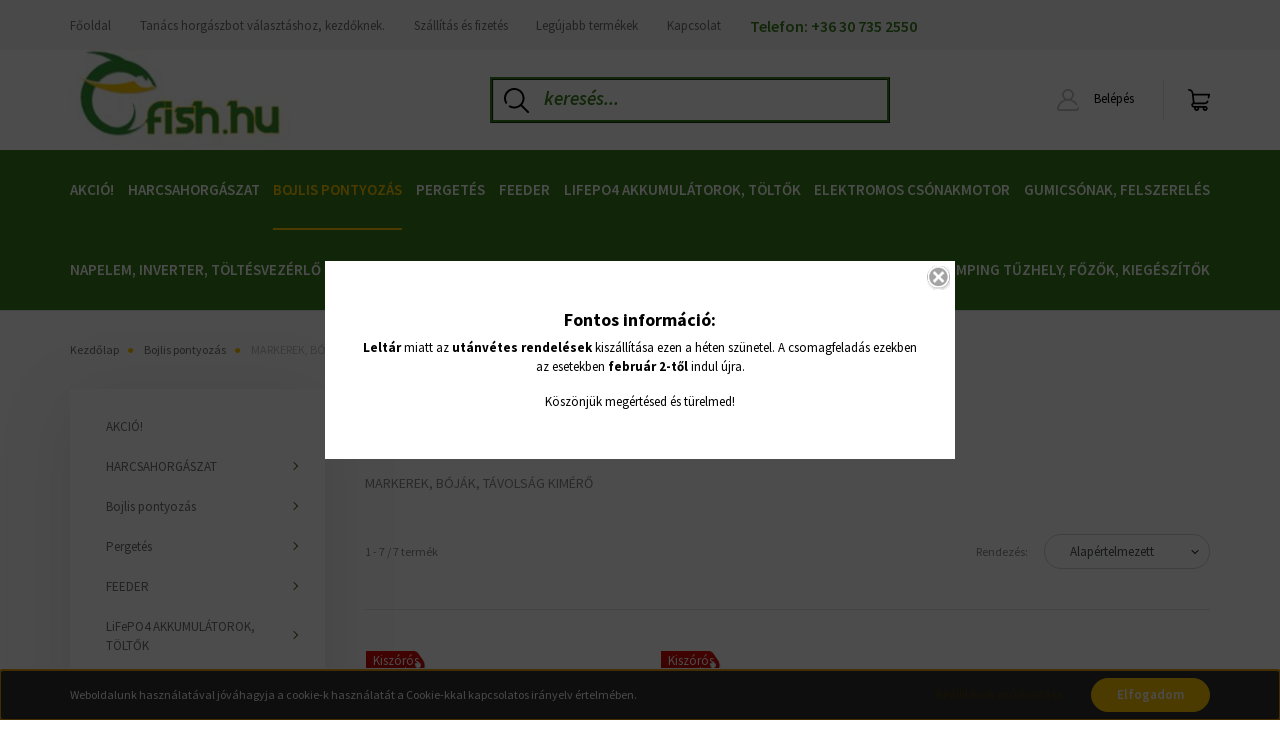

--- FILE ---
content_type: text/html; charset=UTF-8
request_url: https://www.efish.hu/bojlis-pontyozas-145/markerek-bojak-tavolsag-kimero-848
body_size: 37710
content:
<!DOCTYPE html>
<html lang="hu" dir="ltr">
<head>
    <title>MARKEREK, BÓJÁK, TÁVOLSÁG KIMÉRŐ - eFish.hu horgász és szabadidő termékek webáruháza</title>
    <meta charset="utf-8">
    <meta name="keywords" content="MARKEREK, BÓJÁK, TÁVOLSÁG KIMÉRŐ, Bojlis pontyozás, eFish horgász webáruház és online horgászbolt
Professzionális horgász webáruház harcsázástól, a pontyozó bojlis és feeder horgászaton keresztűl, egészen a pergető pecáig!">
    <meta name="description" content="MARKEREK, BÓJÁK, TÁVOLSÁG KIMÉRŐ kategóriánkban megtalálja az Önnek legmegfelelőbb horgász terméket. Nézze meg MARKEREK, BÓJÁK, TÁVOLSÁG KIMÉRŐ kategóriánk kínálatát.">
    <meta name="robots" content="index, follow">
    <meta property="og:title" content="" />
    <meta property="og:description" content="" />
    <meta property="og:type" content="website" />
    <meta property="og:url" content="https://www.efish.hu/bojlis-pontyozas-145/markerek-bojak-tavolsag-kimero-848" />
    <meta property="og:image" content="https://efish.cdn.shoprenter.hu/custom/efish/image/cache/w1200h628/JELOLO_BOJA_TAVOLSAGKIMERO.jpg.webp?lastmod=0.1709047552" />
    <link href="https://efish.cdn.shoprenter.hu/custom/efish/image/data/efish%20logo%20fb.jpg?lastmod=1565198075.1709047552" rel="icon" />
    <link href="https://efish.cdn.shoprenter.hu/custom/efish/image/data/efish%20logo%20fb.jpg?lastmod=1565198075.1709047552" rel="apple-touch-icon" />
    <base href="https://www.efish.hu:443" />
    <meta name="google-site-verification" content="lauaW-fzZZO0zsq5veTJQcWPhbktLzUCVy4xUD6GpaY" />

    <meta name="viewport" content="width=device-width, initial-scale=1, maximum-scale=1, user-scalable=0">
            <link href="https://www.efish.hu/bojlis-pontyozas-145/markerek-bojak-tavolsag-kimero-848" rel="canonical">
    
            
                    
                <link rel="preconnect" href="https://fonts.googleapis.com">
    <link rel="preconnect" href="https://fonts.gstatic.com" crossorigin>
    <link href="https://fonts.googleapis.com/css2?family=Source+Sans+Pro:ital,wght@0,200;0,300;0,400;0,600;0,700;0,900;1,200;1,300;1,400;1,600;1,700;1,900&display=swap" rel="stylesheet">
            <link rel="stylesheet" href="https://efish.cdn.shoprenter.hu/web/compiled/css/fancybox2.css?v=1769602146" media="screen">
            <link rel="stylesheet" href="https://efish.cdn.shoprenter.hu/catalog/view/javascript/auroraoverlay/overlay.css?v=1707992185" media="screen">
            <link rel="stylesheet" href="https://efish.cdn.shoprenter.hu/custom/efish/catalog/view/theme/helsinki_global/style/1745914109.1588109655.1723803425.1667911600.css?v=null.1709047552" media="screen">
            <link rel="stylesheet" href="https://efish.cdn.shoprenter.hu/custom/efish/catalog/view/theme/helsinki_global/stylesheet/stylesheet.css?v=1667911600" media="screen">
        <script>
        window.nonProductQuality = 80;
    </script>
    <script src="//ajax.googleapis.com/ajax/libs/jquery/1.10.2/jquery.min.js"></script>
    <script>window.jQuery || document.write('<script src="https://efish.cdn.shoprenter.hu/catalog/view/javascript/jquery/jquery-1.10.2.min.js?v=1484139539"><\/script>');</script>
    <script type="text/javascript" src="//cdn.jsdelivr.net/npm/slick-carousel@1.8.1/slick/slick.min.js"></script>

                
        
    

    <!--Header JavaScript codes--><script src="https://efish.cdn.shoprenter.hu/web/compiled/js/base.js?v=1769602145"></script><script src="https://efish.cdn.shoprenter.hu/web/compiled/js/countdown.js?v=1769602145"></script><script src="https://efish.cdn.shoprenter.hu/catalog/view/javascript/auroraoverlay/overlay.min.js?v=1755178250"></script><script src="https://efish.cdn.shoprenter.hu/web/compiled/js/fancybox2.js?v=1769602145"></script><script src="https://efish.cdn.shoprenter.hu/web/compiled/js/before_starter2_head.js?v=1769602145"></script><script src="https://efish.cdn.shoprenter.hu/web/compiled/js/before_starter2_productpage.js?v=1769602145"></script><script src="https://efish.cdn.shoprenter.hu/web/compiled/js/nanobar.js?v=1769602145"></script><!--Header jQuery onLoad scripts--><script>window.countdownFormat='%D:%H:%M:%S';var BASEURL='https://www.efish.hu';Currency={"symbol_left":"","symbol_right":" Ft","decimal_place":0,"decimal_point":",","thousand_point":".","currency":"HUF","value":1};var auroraOverlayControlId='144f8dfd3c0ce4b3eb41a5df42d457f3';function setAutoHelpTitles(){$('.autohelp[title]').each(function(){if(!$(this).parents('.aurora-scroll-mode').length){$(this).attr('rel',$(this).attr('title'));$(this).removeAttr('title');$(this).qtip({content:{text:$(this).attr('rel')},hide:{fixed:true},position:{corner:{target:'topMiddle',tooltip:'bottomMiddle'},adjust:{screen:true}},style:{border:{color:'#d10fd1'},background:'#31e07d',width:500}});}});}
$(document).ready(function(){$('.fancybox').fancybox({maxWidth:820,maxHeight:650,afterLoad:function(){wrapCSS=$(this.element).data('fancybox-wrapcss');if(wrapCSS){$('.fancybox-wrap').addClass(wrapCSS);}},helpers:{thumbs:{width:50,height:50}}});$('.fancybox-inline').fancybox({maxWidth:820,maxHeight:650,type:'inline'});setAutoHelpTitles();});$(window).load(function(){});</script><script src="https://efish.cdn.shoprenter.hu/web/compiled/js/vue/manifest.bundle.js?v=1769602142"></script><script>var ShopRenter=ShopRenter||{};ShopRenter.onCartUpdate=function(callable){document.addEventListener('cartChanged',callable)};ShopRenter.onItemAdd=function(callable){document.addEventListener('AddToCart',callable)};ShopRenter.onItemDelete=function(callable){document.addEventListener('deleteCart',callable)};ShopRenter.onSearchResultViewed=function(callable){document.addEventListener('AuroraSearchResultViewed',callable)};ShopRenter.onSubscribedForNewsletter=function(callable){document.addEventListener('AuroraSubscribedForNewsletter',callable)};ShopRenter.onCheckoutInitiated=function(callable){document.addEventListener('AuroraCheckoutInitiated',callable)};ShopRenter.onCheckoutShippingInfoAdded=function(callable){document.addEventListener('AuroraCheckoutShippingInfoAdded',callable)};ShopRenter.onCheckoutPaymentInfoAdded=function(callable){document.addEventListener('AuroraCheckoutPaymentInfoAdded',callable)};ShopRenter.onCheckoutOrderConfirmed=function(callable){document.addEventListener('AuroraCheckoutOrderConfirmed',callable)};ShopRenter.onCheckoutOrderPaid=function(callable){document.addEventListener('AuroraOrderPaid',callable)};ShopRenter.onCheckoutOrderPaidUnsuccessful=function(callable){document.addEventListener('AuroraOrderPaidUnsuccessful',callable)};ShopRenter.onProductPageViewed=function(callable){document.addEventListener('AuroraProductPageViewed',callable)};ShopRenter.onMarketingConsentChanged=function(callable){document.addEventListener('AuroraMarketingConsentChanged',callable)};ShopRenter.onCustomerRegistered=function(callable){document.addEventListener('AuroraCustomerRegistered',callable)};ShopRenter.onCustomerLoggedIn=function(callable){document.addEventListener('AuroraCustomerLoggedIn',callable)};ShopRenter.onCustomerUpdated=function(callable){document.addEventListener('AuroraCustomerUpdated',callable)};ShopRenter.onCartPageViewed=function(callable){document.addEventListener('AuroraCartPageViewed',callable)};ShopRenter.customer={"userId":0,"userClientIP":"13.58.236.162","userGroupId":8,"customerGroupTaxMode":"gross","customerGroupPriceMode":"gross_net_tax","email":"","phoneNumber":"","name":{"firstName":"","lastName":""}};ShopRenter.theme={"name":"helsinki_global","family":"helsinki","parent":""};ShopRenter.shop={"name":"efish","locale":"hu","currency":{"code":"HUF","rate":1},"domain":"efish.myshoprenter.hu"};ShopRenter.page={"route":"product\/list","queryString":"bojlis-pontyozas-145\/markerek-bojak-tavolsag-kimero-848"};ShopRenter.formSubmit=function(form,callback){callback();};let loadedAsyncScriptCount=0;function asyncScriptLoaded(position){loadedAsyncScriptCount++;if(position==='body'){if(document.querySelectorAll('.async-script-tag').length===loadedAsyncScriptCount){if(/complete|interactive|loaded/.test(document.readyState)){document.dispatchEvent(new CustomEvent('asyncScriptsLoaded',{}));}else{document.addEventListener('DOMContentLoaded',()=>{document.dispatchEvent(new CustomEvent('asyncScriptsLoaded',{}));});}}}}</script><script type="text/javascript"async class="async-script-tag"onload="asyncScriptLoaded('header')"src="https://static2.rapidsearch.dev/resultpage.js?shop=efish.shoprenter.hu"></script><script type="text/javascript"src="https://efish.cdn.shoprenter.hu/web/compiled/js/vue/customerEventDispatcher.bundle.js?v=1769602142"></script>                
            
            <script>window.dataLayer=window.dataLayer||[];function gtag(){dataLayer.push(arguments)};var ShopRenter=ShopRenter||{};ShopRenter.config=ShopRenter.config||{};ShopRenter.config.googleConsentModeDefaultValue="denied";</script>                        <script type="text/javascript" src="https://efish.cdn.shoprenter.hu/web/compiled/js/vue/googleConsentMode.bundle.js?v=1769602142"></script>

            <!-- Facebook Pixel Code -->
<script>
  !function(f,b,e,v,n,t,s)
  {if(f.fbq)return;n=f.fbq=function(){n.callMethod?
  n.callMethod.apply(n,arguments):n.queue.push(arguments)};
  if(!f._fbq)f._fbq=n;n.push=n;n.loaded=!0;n.version='2.0';
  n.queue=[];t=b.createElement(e);t.async=!0;
  t.src=v;s=b.getElementsByTagName(e)[0];
  s.parentNode.insertBefore(t,s)}(window, document,'script',
  'https://connect.facebook.net/en_US/fbevents.js');
  fbq('consent', 'revoke');
fbq('init', '612537239616328');
  fbq('track', 'PageView');
document.addEventListener('AuroraAddedToCart', function(auroraEvent) {
    var fbpId = [];
    var fbpValue = 0;
    var fbpCurrency = '';

    auroraEvent.detail.products.forEach(function(item) {
        fbpValue += parseFloat(item.grossUnitPrice) * item.quantity;
        fbpId.push(item.id);
        fbpCurrency = item.currency;
    });


    fbq('track', 'AddToCart', {
        content_ids: fbpId,
        content_type: 'product',
        value: fbpValue,
        currency: fbpCurrency
    }, {
        eventID: auroraEvent.detail.event.id
    });
})
window.addEventListener('AuroraMarketingCookie.Changed', function(event) {
            let consentStatus = event.detail.isAccepted ? 'grant' : 'revoke';
            if (typeof fbq === 'function') {
                fbq('consent', consentStatus);
            }
        });
</script>
<noscript><img height="1" width="1" style="display:none"
  src="https://www.facebook.com/tr?id=612537239616328&ev=PageView&noscript=1"
/></noscript>
<!-- End Facebook Pixel Code -->
            <!-- Google Tag Manager -->
<script>(function(w,d,s,l,i){w[l]=w[l]||[];w[l].push({'gtm.start':
new Date().getTime(),event:'gtm.js'});var f=d.getElementsByTagName(s)[0],
j=d.createElement(s),dl=l!='dataLayer'?'&l='+l:'';j.async=true;j.src=
'https://www.googletagmanager.com/gtm.js?id='+i+dl;f.parentNode.insertBefore(j,f);
})(window,document,'script','dataLayer','GTM-KGTT7DS');</script>
<!-- End Google Tag Manager -->
            <script async src=https://www.googletagmanager.com/gtag/js?id=AW-732937510></script>
<script>
  window.dataLayer = window.dataLayer || [];
  function gtag(){dataLayer.push(arguments);}
  gtag('js', new Date());
  gtag('config', 'AW-732937510');
</script>
<!-- Global site tag (gtag.js) - Google Ads: 10933236346 -->

<script async src="https://www.googletagmanager.com/gtag/js?id=AW-10933236346"></script>

<script>

  window.dataLayer = window.dataLayer || [];

  function gtag(){dataLayer.push(arguments);}

  gtag('js', new Date());

 

  gtag('config', 'AW-10933236346');

</script>
<!-- Google tag (gtag.js) -->
<script async src="https://www.googletagmanager.com/gtag/js?id=AW-738207722"></script>
<script>
  window.dataLayer = window.dataLayer || [];
  function gtag(){dataLayer.push(arguments);}
  gtag('js', new Date());

  gtag('config', 'AW-738207722');
</script>

            
                <!--Global site tag(gtag.js)--><script async src="https://www.googletagmanager.com/gtag/js?id=G-016MD119ZD"></script><script>window.dataLayer=window.dataLayer||[];function gtag(){dataLayer.push(arguments);}
gtag('js',new Date());gtag('config','G-016MD119ZD');gtag('config','AW-738207722',{"allow_enhanced_conversions":true});</script>                                <script type="text/javascript" src="https://efish.cdn.shoprenter.hu/web/compiled/js/vue/GA4EventSender.bundle.js?v=1769602142"></script>

    
    
</head>
<body id="body" class="page-body product-list-body category-list-body show-quantity-in-category helsinki_global-body desktop-device-body header--style-1" role="document">
<script>var bodyComputedStyle=window.getComputedStyle(document.body);ShopRenter.theme.breakpoints={'xs':parseInt(bodyComputedStyle.getPropertyValue('--breakpoint-xs')),'sm':parseInt(bodyComputedStyle.getPropertyValue('--breakpoint-sm')),'md':parseInt(bodyComputedStyle.getPropertyValue('--breakpoint-md')),'lg':parseInt(bodyComputedStyle.getPropertyValue('--breakpoint-lg')),'xl':parseInt(bodyComputedStyle.getPropertyValue('--breakpoint-xl'))}</script><!--Google Tag Manager(noscript)--><noscript><iframe src="https://www.googletagmanager.com/ns.html?id=GTM-KGTT7DS"
height="0"width="0"style="display:none;visibility:hidden"></iframe></noscript><!--End Google Tag Manager(noscript)--><div id="fb-root"></div><script>(function(d,s,id){var js,fjs=d.getElementsByTagName(s)[0];if(d.getElementById(id))return;js=d.createElement(s);js.id=id;js.src="//connect.facebook.net/hu_HU/sdk/xfbml.customerchat.js#xfbml=1&version=v2.12&autoLogAppEvents=1";fjs.parentNode.insertBefore(js,fjs);}(document,"script","facebook-jssdk"));</script>
                    

<!-- cached -->    <div class="nanobar-cookie-cog d-flex-center rounded-circle js-hidden-nanobar-button">
        <svg xmlns="https://www.w3.org/2000/svg" width="24" height="24" viewBox="0 0 512 512">
    <path fill="currentColor" d="M512 289.7v-67.5l-68.2-18.1c-4.3-15.4-10.4-30.2-18.4-44.2l34.9-60.6 -47.6-47.6 -60.6 34.9c-14-8-28.8-14.1-44.2-18.4L289.7 0h-67.5l-18.1 68.2c-15.4 4.3-30.2 10.4-44.2 18.4L99.4 51.7 51.7 99.4l34.9 60.6c-8 14-14.1 28.8-18.4 44.2L0 222.3v67.5l68.2 18.1c4.3 15.4 10.4 30.2 18.4 44.2l-34.9 60.6 47.6 47.6 60.6-34.9c14 8 28.8 14.1 44.2 18.4l18.1 68.2h67.5l18.1-68.2c15.4-4.3 30.2-10.4 44.2-18.4l60.6 34.9 47.6-47.6 -34.9-60.6c8-14 14.1-28.8 18.4-44.2L512 289.7zM410.1 275.5l-2.5 12.1c-3.9 18.9-11.4 36.8-22.1 53.2l-6.8 10.3 31.6 55 -4.3 4.3 -55-31.6 -10.3 6.8c-16.4 10.8-34.3 18.2-53.2 22.1l-12.1 2.5L259 472h-6l-16.5-61.9 -12.1-2.5c-18.9-3.9-36.8-11.4-53.2-22.1l-10.3-6.8 -55 31.6 -4.3-4.3 31.6-55 -6.8-10.3c-10.8-16.4-18.2-34.3-22.1-53.2l-2.5-12.1L40 259v-6l61.9-16.5 2.5-12.1c3.9-18.9 11.4-36.8 22.1-53.2l6.8-10.3 -31.6-55 4.3-4.3 55 31.6 10.3-6.8c16.4-10.8 34.3-18.2 53.2-22.1l12.1-2.5L253 40h6l16.5 61.9 12.1 2.5c18.9 3.9 36.8 11.4 53.2 22.1l10.3 6.8 55-31.6 4.3 4.3 -31.6 55 6.8 10.3c10.8 16.4 18.2 34.3 22.1 53.2l2.5 12.1L472 253v6L410.1 275.5z"/>
    <path fill="currentColor" d="M256 140c-64 0-116 52-116 116s52 116 116 116 116-52 116-116S320 140 256 140zM256 332c-41.9 0-76-34.1-76-76s34.1-76 76-76 76 34.1 76 76S297.9 332 256 332z"/>
</svg>
    </div>
<div class="Fixed nanobar bg-dark js-nanobar-first-login">
    <div class="container nanobar-container">
        <div class="row flex-column flex-sm-row">
            <div class="col-12 col-sm-6 col-lg-8 nanobar-text-cookies align-self-center text-sm-left">
                Weboldalunk használatával jóváhagyja a cookie-k használatát a Cookie-kkal kapcsolatos irányelv értelmében.
            </div>
            <div class="col-12 col-sm-6 col-lg-4 nanobar-buttons m-sm-0 text-center text-sm-right">
                <a href="" class="btn btn-link nanobar-settings-button js-nanobar-settings-button">
                    Beállítások módosítása
                </a>
                <a href="" class="btn btn-primary nanobar-btn js-nanobar-close-cookies" data-button-save-text="Beállítások mentése">
                    Elfogadom
                </a>
            </div>
        </div>
        <div class="nanobar-cookies js-nanobar-cookies flex-column flex-sm-row text-left pt-3 mt-3" style="display: none;">
            <div class="form-check pt-2 pb-2 pr-2 mb-0">
                <input class="form-check-input" type="checkbox" name="required_cookies" disabled checked />
                <label class="form-check-label">
                    Szükséges cookie-k
                    <div class="cookies-help-text text-muted">
                        Ezek a cookie-k segítenek abban, hogy a webáruház használható és működőképes legyen.
                    </div>
                </label>
            </div>
            <div class="form-check pt-2 pb-2 pr-2 mb-0">
                <input class="form-check-input js-nanobar-marketing-cookies" type="checkbox" name="marketing_cookies"
                        checked/>
                <label class="form-check-label">
                    Marketing cookie-k
                    <div class="cookies-help-text text-muted">
                        Ezeket a cookie-k segítenek abban, hogy az Ön érdeklődési körének megfelelő reklámokat és termékeket jelenítsük meg a webáruházban.
                    </div>
                </label>
            </div>
        </div>
    </div>
</div>

<script>
    (function ($) {
        $(document).ready(function () {
            new AuroraNanobar.FirstLogNanobarCheckbox(jQuery('.js-nanobar-first-login'), 'bottom');
        });
    })(jQuery);
</script>
<!-- /cached -->
<!-- cached --><div class="Fixed nanobar bg-dark js-nanobar-free-shipping">
    <div class="container nanobar-container">
        <button type="button" class="close js-nanobar-close" aria-label="Close">
            <span aria-hidden="true">&times;</span>
        </button>
        <div class="nanobar-text px-3"></div>
    </div>
</div>

<script>$(document).ready(function(){document.nanobarInstance=new AuroraNanobar.FreeShippingNanobar($('.js-nanobar-free-shipping'),'bottom','500','','1');});</script><!-- /cached -->
                <!-- page-wrap -->

                <div class="page-wrap">
                                                
    <header class="sticky-header d-none d-lg-block">
                    <div class="header-top-line">
                <div class="container">
                    <div class="header-top d-flex">
                        <div class="header-top-left d-flex">
                            <!-- cached -->
    <ul class="nav headermenu-list">
                    <li class="nav-item">
                <a class="nav-link" href="https://www.efish.hu"
                    target="_self"
                                        title="Főoldal"
                >
                    Főoldal
                </a>
                            </li>
                    <li class="nav-item">
                <a class="nav-link" href="https://www.efish.hu/tanacs-horgaszbot-valasztashoz-kezdoknek-33"
                    target="_self"
                                        title="Tanács horgászbot választáshoz, kezdőknek."
                >
                    Tanács horgászbot választáshoz, kezdőknek.
                </a>
                            </li>
                    <li class="nav-item">
                <a class="nav-link" href="https://www.efish.hu/szallitas_6"
                    target="_self"
                                        title="Szállítás és fizetés"
                >
                    Szállítás és fizetés
                </a>
                            </li>
                    <li class="nav-item">
                <a class="nav-link" href="https://www.efish.hu/index.php?route=product/list&amp;latest=31"
                    target="_self"
                                        title="Legújabb termékek"
                >
                    Legújabb termékek
                </a>
                            </li>
                    <li class="nav-item">
                <a class="nav-link" href="https://www.efish.hu/index.php?route=information/contact"
                    target="_self"
                                        title="Kapcsolat"
                >
                    Kapcsolat
                </a>
                            </li>
                    <li class="nav-item">
                <a class="nav-link" href="https://#"
                    target="_self"
                                        title="Telefon: +36 30 735 2550"
                >
                    Telefon: +36 30 735 2550
                </a>
                            </li>
            </ul>
    <!-- /cached -->
                        </div>
                        <div class="header-top-right d-flex align-items-center ml-auto">
                            
                            
                        </div>
                    </div>
                </div>
            </div>
            <div class="header-bottom-line">
                <div class="container">
                    <div class="header-bottom">
                        <nav class="navbar navbar-expand-lg justify-content-between">
                            <!-- cached -->
    <a class="navbar-brand" href="/"><img style="border: 0; max-width: 220px;" src="https://efish.cdn.shoprenter.hu/custom/efish/image/cache/w220h100m00/efish%20logo%20uj.jpeg?v=1603975441" title="eFish horgász webáruház" alt="eFish horgász webáruház" /></a>
<!-- /cached -->
                                                            
<div class="dropdown search-module d-flex">
    <div class="input-group">
        <div class="input-group-prepend">
            <button class="btn btn-link" onclick="moduleSearch();">
                <svg width="18" height="18" viewBox="0 0 18 18" fill="none" xmlns="https://www.w3.org/2000/svg">
    <path d="M7.38281 0C11.4537 0 14.7656 3.31193 14.7656 7.38281C14.7656 9.17381 14.1246 10.8179 13.0599 12.0977L17.7924 16.798C18.0679 17.0717 18.0694 17.5168 17.7958 17.7924C17.6583 17.9307 17.4776 18 17.2969 18C17.1177 18 16.9386 17.9319 16.8014 17.7957L12.0625 13.089C10.7878 14.1363 9.15739 14.7656 7.38281 14.7656C6.11627 14.7656 4.86647 14.4393 3.76861 13.8218C3.43012 13.6315 3.31007 13.2028 3.50044 12.8643C3.69077 12.5259 4.11947 12.4057 4.45795 12.5961C5.34579 13.0955 6.3572 13.3594 7.38281 13.3594C10.6783 13.3594 13.3594 10.6783 13.3594 7.38281C13.3594 4.08733 10.6783 1.40625 7.38281 1.40625C4.08733 1.40625 1.40625 4.08733 1.40625 7.38281C1.40625 8.42101 1.67636 9.44328 2.18732 10.3391C2.37973 10.6765 2.26223 11.1059 1.92494 11.2983C1.58762 11.4906 1.15822 11.3732 0.965811 11.0359C0.333982 9.92812 0 8.66492 0 7.38281C0 3.31193 3.31193 0 7.38281 0Z" fill="currentColor"/>
</svg>

            </button>
        </div>
        <input class="form-control disableAutocomplete" type="text" placeholder="keresés..." value=""
               id="filter_keyword" 
               onclick="this.value=(this.value==this.defaultValue)?'':this.value;"/>
    </div>

    <input type="hidden" id="filter_description" value="0"/>
    <input type="hidden" id="search_shopname" value="efish"/>
    <div id="results" class="dropdown-menu search-results"></div>
</div>



                                                        <!-- cached -->
    <div class="header-login">
        <ul class="nav login-list">
                            <li class="nav-item">
                    <a class="nav-link" href="index.php?route=account/login" title="Belépés">
                        <svg class="icon-user" width="22" height="22" viewBox="0 0 22 22" fill="none" xmlns="https://www.w3.org/2000/svg">
    <path d="M21.9446 18.8513C21.8479 18.3867 21.3929 18.0885 20.9281 18.1852C20.4634 18.2819 20.1652 18.737 20.2619 19.2017C20.3176 19.4693 20.2513 19.7436 20.0799 19.9544C19.9806 20.0765 19.7593 20.2812 19.3924 20.2812H2.60825C2.24138 20.2812 2.02005 20.0765 1.92079 19.9544C1.74939 19.7437 1.68305 19.4693 1.73878 19.2017C2.63064 14.9179 6.4091 11.7886 10.7725 11.6831C10.8481 11.686 10.924 11.6875 11.0003 11.6875C11.0769 11.6875 11.1531 11.686 11.229 11.6831C14.3027 11.7568 17.1436 13.3136 18.864 15.8794C19.1283 16.2736 19.6621 16.3789 20.0564 16.1146C20.4506 15.8503 20.5559 15.3165 20.2916 14.9223C18.8815 12.8192 16.8339 11.29 14.4992 10.5215C15.9219 9.45467 16.8441 7.75487 16.8441 5.84375C16.8441 2.62152 14.2226 0 11.0003 0C7.77808 0 5.1566 2.62152 5.1566 5.84375C5.1566 7.75603 6.07991 9.45673 7.50411 10.5235C6.19924 10.9531 4.97484 11.6216 3.9032 12.503C1.93815 14.1194 0.571877 16.3739 0.0561231 18.8513C-0.105525 19.6277 0.0881348 20.425 0.587346 21.0388C1.08411 21.6497 1.82072 22 2.60825 22H19.3924C20.18 22 20.9166 21.6497 21.4133 21.0388C21.9126 20.425 22.1062 19.6277 21.9446 18.8513ZM6.87535 5.84375C6.87535 3.5692 8.7258 1.71875 11.0003 1.71875C13.2749 1.71875 15.1253 3.5692 15.1253 5.84375C15.1253 8.04826 13.387 9.85441 11.2091 9.96351C11.1397 9.96222 11.07 9.96157 11.0003 9.96157C10.931 9.96157 10.8616 9.96226 10.7924 9.96355C8.61408 9.85488 6.87535 8.04856 6.87535 5.84375Z" fill="currentColor"/>
</svg>

                        Belépés
                    </a>
                </li>
                    </ul>
    </div>
<!-- /cached -->
                            
                            <div id="js-cart">
                                <hx:include src="/_fragment?_path=_format%3Dhtml%26_locale%3Den%26_controller%3Dmodule%252Fcart&amp;_hash=VxKxWPfuQOsLwH64nRRE2hCCwBB8NPUz05bK5%2FOygE8%3D"></hx:include>
                            </div>
                        </nav>
                    </div>
                </div>
            </div>
            <div class="header-category">
                <div class="container">
                    <nav class="navbar header-category-navbar">
                        


                    
            <div id="module_category_wrapper" class="module-category-wrapper">
    
    <div id="category" class="module content-module header-position category-module" >
                <div class="module-body">
                        <div id="category-nav">
            


<ul class="nav category category-menu sf-menu sf-horizontal builded">
    <li id="cat_138" class="nav-item item category-list module-list even">
    <a href="https://www.efish.hu/akciok" class="nav-link">
        AKCIÓ!
    </a>
    </li><li id="cat_139" class="nav-item item category-list module-list parent odd">
    <a href="https://www.efish.hu/harcsazas-139" class="nav-link">
        HARCSAHORGÁSZAT
    </a>
            <ul class="nav flex-column children"><li id="cat_141" class="nav-item item category-list module-list parent even">
    <a href="https://www.efish.hu/harcsazas-139/harcsazo-botok-141" class="nav-link">
        HARCSÁZÓ BOT
    </a>
            <ul class="nav flex-column children"><li id="cat_648" class="nav-item item category-list module-list even">
    <a href="https://www.efish.hu/harcsazas-139/harcsazo-botok-141/harcsazo-botok-partrol-648" class="nav-link">
        HARCSÁZÓ BOTOK (LETETT BOTOS HARCSÁZÁS PARTRÓL)
    </a>
    </li><li id="cat_621" class="nav-item item category-list module-list odd">
    <a href="https://www.efish.hu/harcsazas-139/harcsazo-botok-141/vertikalis-harcsazo-botok-621" class="nav-link">
        CSÓNAKOS HARCSÁZÓ BOTOK
    </a>
    </li><li id="cat_650" class="nav-item item category-list module-list even">
    <a href="https://www.efish.hu/harcsazas-139/harcsazo-botok-141/pergeto-harcsazo-botok-650" class="nav-link">
        PERGETŐ HARCSÁZÓ BOTOK
    </a>
    </li><li id="cat_872" class="nav-item item category-list module-list odd">
    <a href="https://www.efish.hu/harcsazas-139/harcsazo-botok-141/multis-pergeto-harcsazo-botok-872" class="nav-link">
        MULTIS PERGETŐ HARCSÁZÓ BOTOK
    </a>
    </li></ul>
    </li><li id="cat_453" class="nav-item item category-list module-list parent odd">
    <a href="https://www.efish.hu/harcsazas-139/harcsazo-orsok-453" class="nav-link">
        HARCSÁZÓ ORSÓ
    </a>
            <ul class="nav flex-column children"><li id="cat_140" class="nav-item item category-list module-list even">
    <a href="https://www.efish.hu/harcsazas-139/harcsazo-orsok-453/harcsazo-orsok-140" class="nav-link">
        HARCSÁZÓ PEREMFUTÓS ORSÓK
    </a>
    </li><li id="cat_217" class="nav-item item category-list module-list odd">
    <a href="https://www.efish.hu/harcsazas-139/harcsazo-orsok-453/henger-multi-orsok-217" class="nav-link">
        HARCSÁZÓ MULTIORSÓK
    </a>
    </li></ul>
    </li><li id="cat_170" class="nav-item item category-list module-list even">
    <a href="https://www.efish.hu/harcsazas-139/harcsazo-kapasjelzok-170" class="nav-link">
        HARCSÁZÓ KAPÁSJELZŐK
    </a>
    </li><li id="cat_460" class="nav-item item category-list module-list parent odd">
    <a href="https://www.efish.hu/harcsazas-139/harcsazo-fozsinor-es-elokezsinor-460" class="nav-link">
        HARCSÁZÓ ZSINÓROK
    </a>
            <ul class="nav flex-column children"><li id="cat_167" class="nav-item item category-list module-list even">
    <a href="https://www.efish.hu/harcsazas-139/harcsazo-fozsinor-es-elokezsinor-460/harcsas-fozsinorok-es-elokezsinorok-167" class="nav-link">
        FŐZSINÓR 
    </a>
    </li><li id="cat_459" class="nav-item item category-list module-list odd">
    <a href="https://www.efish.hu/harcsazas-139/harcsazo-fozsinor-es-elokezsinor-460/eloke-zsinorok-459" class="nav-link">
        ELŐKE ZSINÓR
    </a>
    </li><li id="cat_661" class="nav-item item category-list module-list even">
    <a href="https://www.efish.hu/harcsazas-139/harcsazo-fozsinor-es-elokezsinor-460/szakitozsinor-661" class="nav-link">
        SZAKÍTÓZSINÓR, KÖTÖZŐZSINÓR
    </a>
    </li></ul>
    </li><li id="cat_712" class="nav-item item category-list module-list even">
    <a href="https://www.efish.hu/harcsazas-139/kesz-harcsazo-elokek-712" class="nav-link">
        KÉSZ HARCSÁZÓ SZERELÉK
    </a>
    </li><li id="cat_455" class="nav-item item category-list module-list parent odd">
    <a href="https://www.efish.hu/harcsazas-139/horgok-jigfejek-fire-ball-455" class="nav-link">
        HORGOK, JIGFEJEK, FIREBALL
    </a>
            <ul class="nav flex-column children"><li id="cat_372" class="nav-item item category-list module-list even">
    <a href="https://www.efish.hu/harcsazas-139/horgok-jigfejek-fire-ball-455/horgok-jigfejek-372" class="nav-link">
        HARCSÁZÓ HOROG
    </a>
    </li><li id="cat_454" class="nav-item item category-list module-list odd">
    <a href="https://www.efish.hu/harcsazas-139/horgok-jigfejek-fire-ball-455/harcsazo-horgok-454" class="nav-link">
        HARCSÁZÓ JIGFEJEK, FIREBALL
    </a>
    </li></ul>
    </li><li id="cat_654" class="nav-item item category-list module-list even">
    <a href="https://www.efish.hu/harcsazas-139/kapcsok-forgok-654" class="nav-link">
        KRIMPELŐ CSŐ, KAPOCS, FORGÓ, KULCSKARIKA, KARABINER
    </a>
    </li><li id="cat_659" class="nav-item item category-list module-list odd">
    <a href="https://www.efish.hu/harcsazas-139/szilikoncso-gumigyongy-stopper-659" class="nav-link">
        SZILIKONCSŐ, HUROKVÉDŐ, GUMIGYÖNGY, STOPPER
    </a>
    </li><li id="cat_479" class="nav-item item category-list module-list even">
    <a href="https://www.efish.hu/harcsazas-139/felszini-uszok-segeduszok-bojak-479" class="nav-link">
        FELSZÍNI ÚSZÓK, BÓJÁK
    </a>
    </li><li id="cat_651" class="nav-item item category-list module-list odd">
    <a href="https://www.efish.hu/harcsazas-139/vizkozti-uszok-uposevagy-buvaruszok-651" class="nav-link">
        VÍZALATTI ÚSZÓK, UPOSE VAGY BÚVÁRÚSZÓK
    </a>
    </li><li id="cat_655" class="nav-item item category-list module-list even">
    <a href="https://www.efish.hu/harcsazas-139/csorgok-655" class="nav-link">
        CSÖRGŐK
    </a>
    </li><li id="cat_169" class="nav-item item category-list module-list odd">
    <a href="https://www.efish.hu/harcsazas-139/harcsazo-mucsalik-169" class="nav-link">
        HARCSA CSALIK
    </a>
    </li><li id="cat_355" class="nav-item item category-list module-list even">
    <a href="https://www.efish.hu/harcsazas-139/aromak-pellet-dippek-355" class="nav-link">
        HARCSA CSALI AROMA, PELLET
    </a>
    </li><li id="cat_168" class="nav-item item category-list module-list odd">
    <a href="https://www.efish.hu/harcsazas-139/harcsazo-horgok-vegszerelekek-es-mucsalik-168" class="nav-link">
        FOGÓ, VÁGÓ, HOROGFENŐ, ZSINÓRVEZETŐ
    </a>
    </li><li id="cat_657" class="nav-item item category-list module-list even">
    <a href="https://www.efish.hu/harcsazas-139/olom-seamboom-657" class="nav-link">
        KUTTYOGATÓ ÓLOM, SZIVARÓLOM, SEAMBOOM
    </a>
    </li><li id="cat_457" class="nav-item item category-list module-list odd">
    <a href="https://www.efish.hu/harcsazas-139/csalihal-tarto-meroszalag-matrac-457" class="nav-link">
        CSALIHAL TARTÓ, LEVEGŐZTETŐ, MÉRŐSZALAG, MATRAC
    </a>
    </li><li id="cat_171" class="nav-item item category-list module-list even">
    <a href="https://www.efish.hu/harcsazas-139/harcsazo-taskak-bottaskak-es-bottartok-171" class="nav-link">
         TÁSKA, DOBOZ, KÉZIKOCSI
    </a>
    </li><li id="cat_837" class="nav-item item category-list module-list odd">
    <a href="https://www.efish.hu/harcsazas-139/botzsak-bottarto-837" class="nav-link">
        BOTZSÁK, BOTTARTÓ
    </a>
    </li><li id="cat_478" class="nav-item item category-list module-list even">
    <a href="https://www.efish.hu/harcsazas-139/ruhazat-harcsahorgaszoknak-478" class="nav-link">
        HARCSÁZÓ RUHÁZAT HARCSAHORGÁSZOKNAK
    </a>
    </li><li id="cat_667" class="nav-item item category-list module-list odd">
    <a href="https://www.efish.hu/harcsazas-139/mellescsizma-gazloruha-csombcsizma-667" class="nav-link">
        MELLESCSIZMA, CSOMBCSIZMA
    </a>
    </li><li id="cat_840" class="nav-item item category-list module-list even">
    <a href="https://www.efish.hu/harcsazas-139/fejlampak-lampak-840" class="nav-link">
        FEJLÁMPÁK, LÁMPÁK
    </a>
    </li><li id="cat_458" class="nav-item item category-list module-list odd">
    <a href="https://www.efish.hu/harcsazas-139/kuttyogato-fa-458" class="nav-link">
        KUTTYOGATÓ FA
    </a>
    </li><li id="cat_244" class="nav-item item category-list module-list even">
    <a href="https://www.efish.hu/harcsazas-139/harcsas-ruhazat-244" class="nav-link">
        ÁGY, SZÉK, ASZTAL, ERNYŐ, SÁTOR, HÁLÓZSÁK, MATRAC
    </a>
    </li><li id="cat_843" class="nav-item item category-list module-list odd">
    <a href="https://www.efish.hu/harcsazas-139/napszemuveg-843" class="nav-link">
        NAPSZEMÜVEG
    </a>
    </li><li id="cat_849" class="nav-item item category-list module-list even">
    <a href="https://www.efish.hu/harcsazas-139/levegozteto-pumpa-csalihalakhoz-849" class="nav-link">
        LEVEGŐZTETŐ PUMPA CSALIHALAKHOZ
    </a>
    </li><li id="cat_796" class="nav-item item category-list module-list odd">
    <a href="https://www.efish.hu/harcsazas-139/black-cat-harcsas-maricak-796" class="nav-link">
        HARCSÁS MATRICÁK, ZÁSZLÓ
    </a>
    </li><li id="cat_904" class="nav-item item category-list module-list even">
    <a href="https://www.efish.hu/harcsazas-139/szerszamok-horgaszhely-tisztitasahoz-904" class="nav-link">
        SZERSZÁMOK HORGÁSZHELY TISZTÍTÁSÁHOZ
    </a>
    </li></ul>
    </li><li id="cat_145" class="nav-item item category-list module-list selected parent even">
    <a href="https://www.efish.hu/bojlis-pontyozas-145" class="nav-link">
        Bojlis pontyozás
    </a>
            <ul class="nav flex-column children"><li id="cat_328" class="nav-item item category-list module-list parent even">
    <a href="https://www.efish.hu/bojlis-pontyozas-145/pontyozo-orsok-328" class="nav-link">
        ORSÓ
    </a>
            <ul class="nav flex-column children"><li id="cat_307" class="nav-item item category-list module-list even">
    <a href="https://www.efish.hu/bojlis-pontyozas-145/pontyozo-orsok-328/pontyozo-307" class="nav-link">
        ELSŐFÉKES ORSÓK
    </a>
    </li><li id="cat_320" class="nav-item item category-list module-list odd">
    <a href="https://www.efish.hu/bojlis-pontyozas-145/pontyozo-orsok-328/nyeletofekes-orsok-320" class="nav-link">
        NYELETŐFÉKES ORSÓK
    </a>
    </li><li id="cat_329" class="nav-item item category-list module-list even">
    <a href="https://www.efish.hu/bojlis-pontyozas-145/pontyozo-orsok-328/spod-orsok-329" class="nav-link">
        SPOD ORSÓK
    </a>
    </li><li id="cat_403" class="nav-item item category-list module-list odd">
    <a href="https://www.efish.hu/bojlis-pontyozas-145/pontyozo-orsok-328/potdobok-403" class="nav-link">
        PÓTDOB ÉS EGYÉB ORSÓ KIEGÉSZÍTŐK
    </a>
    </li></ul>
    </li><li id="cat_330" class="nav-item item category-list module-list parent odd">
    <a href="https://www.efish.hu/bojlis-pontyozas-145/pontyozo-botok-330" class="nav-link">
        BOJLIS BOT
    </a>
            <ul class="nav flex-column children"><li id="cat_148" class="nav-item item category-list module-list even">
    <a href="https://www.efish.hu/bojlis-pontyozas-145/pontyozo-botok-330/bojlis-botok-148" class="nav-link">
        BOJLIS BOT (2-3 tagos)
    </a>
    </li><li id="cat_321" class="nav-item item category-list module-list odd">
    <a href="https://www.efish.hu/bojlis-pontyozas-145/pontyozo-botok-330/spod-botok-321" class="nav-link">
        SPOD BOTOK
    </a>
    </li><li id="cat_322" class="nav-item item category-list module-list even">
    <a href="https://www.efish.hu/bojlis-pontyozas-145/pontyozo-botok-330/teleszkopos-botok-322" class="nav-link">
        BOJLIS TELESZKÓPOS BOTOK
    </a>
    </li><li id="cat_646" class="nav-item item category-list module-list odd">
    <a href="https://www.efish.hu/bojlis-pontyozas-145/pontyozo-botok-330/pontyozo-botok-holgyeknek-646" class="nav-link">
        PONTYOZÓ BOTOK HÖLGYEKNEK
    </a>
    </li><li id="cat_368" class="nav-item item category-list module-list even">
    <a href="https://www.efish.hu/bojlis-pontyozas-145/pontyozo-botok-330/altalanos-teleszkopos-botok-368" class="nav-link">
        ÁLTALÁNOS TELESZKÓPOS BOTOK
    </a>
    </li></ul>
    </li><li id="cat_289" class="nav-item item category-list module-list parent even">
    <a href="https://www.efish.hu/bojlis-pontyozas-145/zsinorok-289" class="nav-link">
        PONTYOZÓ FŐZSINÓR, ELŐKE, ELŐTÉTZSINÓR
    </a>
            <ul class="nav flex-column children"><li id="cat_151" class="nav-item item category-list module-list even">
    <a href="https://www.efish.hu/bojlis-pontyozas-145/zsinorok-289/bojlis-fozsinorok-es-elokezsinorok-151" class="nav-link">
        MONOFIL FŐZSINÓROK
    </a>
    </li><li id="cat_323" class="nav-item item category-list module-list odd">
    <a href="https://www.efish.hu/bojlis-pontyozas-145/zsinorok-289/fonott-fozsinorok-323" class="nav-link">
        FONOTT FŐZSINÓROK &amp; SPOD
    </a>
    </li><li id="cat_285" class="nav-item item category-list module-list even">
    <a href="https://www.efish.hu/bojlis-pontyozas-145/zsinorok-289/fonott-bojlis-elokek-285" class="nav-link">
        ELŐKE- ÉS ELŐTÉTZSINÓROK
    </a>
    </li></ul>
    </li><li id="cat_317" class="nav-item item category-list module-list parent odd">
    <a href="https://www.efish.hu/bojlis-pontyozas-145/kapasjelzok-317" class="nav-link">
        ELEKTROMOS KAPÁSJELZŐK
    </a>
            <ul class="nav flex-column children"><li id="cat_150" class="nav-item item category-list module-list even">
    <a href="https://www.efish.hu/bojlis-pontyozas-145/kapasjelzok-317/bojlis-kapasjelzok-150" class="nav-link">
        ELEKTROMOS KAPÁSJELZŐ
    </a>
    </li><li id="cat_236" class="nav-item item category-list module-list odd">
    <a href="https://www.efish.hu/bojlis-pontyozas-145/kapasjelzok-317/swinger-kapasjelzo-236" class="nav-link">
        SWINGEREK, HANGEREK
    </a>
    </li></ul>
    </li><li id="cat_290" class="nav-item item category-list module-list even">
    <a href="https://www.efish.hu/bojlis-pontyozas-145/last-meter-aprocikkek-290" class="nav-link">
        BOJLIS APRÓCIKKEK: FORGÓ, KAPOCS, CSŐ, STOPPER
    </a>
    </li><li id="cat_687" class="nav-item item category-list module-list parent odd">
    <a href="https://www.efish.hu/bojlis-pontyozas-145/horog-elokotott-horgok-687" class="nav-link">
        HOROG, RIGEK, KÉSZ BOJLIS ELŐKÉK
    </a>
            <ul class="nav flex-column children"><li id="cat_593" class="nav-item item category-list module-list even">
    <a href="https://www.efish.hu/bojlis-pontyozas-145/horog-elokotott-horgok-687/kesz-bojlis-elokek-593" class="nav-link">
        KÉSZ BOJLIS ELŐKÉK
    </a>
    </li><li id="cat_292" class="nav-item item category-list module-list odd">
    <a href="https://www.efish.hu/bojlis-pontyozas-145/horog-elokotott-horgok-687/kesz-szerelekek-292" class="nav-link">
        ELŐKÖTÖTT HORGOK
    </a>
    </li><li id="cat_227" class="nav-item item category-list module-list even">
    <a href="https://www.efish.hu/bojlis-pontyozas-145/horog-elokotott-horgok-687/elokotott-pontyozo-horogok-227" class="nav-link">
        HORGOK
    </a>
    </li><li id="cat_587" class="nav-item item category-list module-list odd">
    <a href="https://www.efish.hu/bojlis-pontyozas-145/horog-elokotott-horgok-687/ronnie-rig-587" class="nav-link">
        RONNIE RIG
    </a>
    </li></ul>
    </li><li id="cat_204" class="nav-item item category-list module-list even">
    <a href="https://www.efish.hu/bojlis-pontyozas-145/bojlis-pva-termekek-204" class="nav-link">
        PVA TERMÉKEK
    </a>
    </li><li id="cat_379" class="nav-item item category-list module-list odd">
    <a href="https://www.efish.hu/bojlis-pontyozas-145/olmok-379" class="nav-link">
        BOJLIS ÓLOM
    </a>
    </li><li id="cat_585" class="nav-item item category-list module-list even">
    <a href="https://www.efish.hu/bojlis-pontyozas-145/fuzotu-furo-585" class="nav-link">
        BOJLIS SZERSZÁMOK: FÚRÓ, FŰZŐ, ELŐKEKÉSZÍTŐ
    </a>
    </li><li id="cat_206" class="nav-item item category-list module-list parent odd">
    <a href="https://www.efish.hu/bojlis-pontyozas-145/rod-pod-206" class="nav-link">
        ROD POD, LESZÚRÓ, BUZZBÁR, BOTVILLA
    </a>
            <ul class="nav flex-column children"><li id="cat_642" class="nav-item item category-list module-list even">
    <a href="https://www.efish.hu/bojlis-pontyozas-145/rod-pod-206/leszurok-642" class="nav-link">
        LESZÚRÓK
    </a>
    </li><li id="cat_324" class="nav-item item category-list module-list odd">
    <a href="https://www.efish.hu/bojlis-pontyozas-145/rod-pod-206/rod-pod-324" class="nav-link">
        ROD POD
    </a>
    </li><li id="cat_326" class="nav-item item category-list module-list even">
    <a href="https://www.efish.hu/bojlis-pontyozas-145/rod-pod-206/buzzbarok-326" class="nav-link">
        BUZZBÁROK
    </a>
    </li><li id="cat_288" class="nav-item item category-list module-list odd">
    <a href="https://www.efish.hu/bojlis-pontyozas-145/rod-pod-206/botrogzitok-bottarto-villa-288" class="nav-link">
        BOTTARTÓ VILLÁK, FEJEK
    </a>
    </li></ul>
    </li><li id="cat_196" class="nav-item item category-list module-list even">
    <a href="https://www.efish.hu/bojlis-pontyozas-145/meritohalok-196" class="nav-link">
        MERÍTŐHÁLÓ, NYÉL, LEBEGTETŐ, TOLDÓ, TOK
    </a>
    </li><li id="cat_344" class="nav-item item category-list module-list parent odd">
    <a href="https://www.efish.hu/bojlis-pontyozas-145/csali-es-etetoanyag-344" class="nav-link">
        BOJLI, POP UP, DIP, AROMÁK
    </a>
            <ul class="nav flex-column children"><li id="cat_351" class="nav-item item category-list module-list even">
    <a href="https://www.efish.hu/bojlis-pontyozas-145/csali-es-etetoanyag-344/bojli-hagyomanyos-351" class="nav-link">
        Bojli, hagyományos
    </a>
    </li><li id="cat_690" class="nav-item item category-list module-list odd">
    <a href="https://www.efish.hu/bojlis-pontyozas-145/csali-es-etetoanyag-344/pellet-690" class="nav-link">
        PELLET
    </a>
    </li><li id="cat_347" class="nav-item item category-list module-list even">
    <a href="https://www.efish.hu/bojlis-pontyozas-145/csali-es-etetoanyag-344/pop-up-347" class="nav-link">
        POP UP, WAFTER, DUMBELL HOROGCSALI
    </a>
    </li><li id="cat_352" class="nav-item item category-list module-list odd">
    <a href="https://www.efish.hu/bojlis-pontyozas-145/csali-es-etetoanyag-344/dippek-352" class="nav-link">
        FOLYÉKONY AROMÁK, DIPPEK, ATRACCTOR
    </a>
    </li><li id="cat_353" class="nav-item item category-list module-list even">
    <a href="https://www.efish.hu/bojlis-pontyozas-145/csali-es-etetoanyag-344/por-aromak-353" class="nav-link">
        POR &amp; PASZTA AROMÁK
    </a>
    </li><li id="cat_354" class="nav-item item category-list module-list odd">
    <a href="https://www.efish.hu/bojlis-pontyozas-145/csali-es-etetoanyag-344/folyekony-aromak-354" class="nav-link">
        Spray aromák
    </a>
    </li><li id="cat_664" class="nav-item item category-list module-list even">
    <a href="https://www.efish.hu/bojlis-pontyozas-145/csali-es-etetoanyag-344/dynamite-baits-termekek-664" class="nav-link">
        DYNAMITE BAITS TERMÉKEK
    </a>
    </li><li id="cat_692" class="nav-item item category-list module-list odd">
    <a href="https://www.efish.hu/bojlis-pontyozas-145/csali-es-etetoanyag-344/por-etetoanyag-groundbait-692" class="nav-link">
        POR ETETŐANYAG (Groundbait )
    </a>
    </li></ul>
    </li><li id="cat_152" class="nav-item item category-list module-list parent even">
    <a href="https://www.efish.hu/bojlis-pontyozas-145/bojlis-horgok-es-vegszerelekek-152" class="nav-link">
        DOBOZ, LÁMPA, MÉRLEG, VÖDÖR
    </a>
            <ul class="nav flex-column children"><li id="cat_335" class="nav-item item category-list module-list even">
    <a href="https://www.efish.hu/bojlis-pontyozas-145/bojlis-horgok-es-vegszerelekek-152/dobozok-335" class="nav-link">
        DOBOZOK
    </a>
    </li><li id="cat_333" class="nav-item item category-list module-list odd">
    <a href="https://www.efish.hu/bojlis-pontyozas-145/bojlis-horgok-es-vegszerelekek-152/lampak-333" class="nav-link">
        LÁMPÁK
    </a>
    </li><li id="cat_634" class="nav-item item category-list module-list even">
    <a href="https://www.efish.hu/bojlis-pontyozas-145/bojlis-horgok-es-vegszerelekek-152/merleg-634" class="nav-link">
        MÉRLEG 
    </a>
    </li><li id="cat_608" class="nav-item item category-list module-list odd">
    <a href="https://www.efish.hu/bojlis-pontyozas-145/bojlis-horgok-es-vegszerelekek-152/vodrok-talak-608" class="nav-link">
        VÖDÖR, TÁL
    </a>
    </li></ul>
    </li><li id="cat_287" class="nav-item item category-list module-list odd">
    <a href="https://www.efish.hu/bojlis-pontyozas-145/eteto-eszkozok-airbomb-raketa-dobocso-287" class="nav-link">
        ETETŐ ESZKÖZÖK
    </a>
    </li><li id="cat_155" class="nav-item item category-list module-list even">
    <a href="https://www.efish.hu/bojlis-pontyozas-145/bojlis-meritohalok-matracok-haltarto-halok-es-egyeb-halkimelo-eszkozok-155" class="nav-link">
        HALKÍMÉLŐ ESZKÖZÖK
    </a>
    </li><li id="cat_848" class="nav-item item category-list module-list selected odd">
    <a href="https://www.efish.hu/bojlis-pontyozas-145/markerek-bojak-tavolsag-kimero-848" class="nav-link">
        <b>MARKEREK, BÓJÁK, TÁVOLSÁG KIMÉRŐ</b>
    </a>
    </li><li id="cat_154" class="nav-item item category-list module-list even">
    <a href="https://www.efish.hu/bojlis-pontyozas-145/bojlis-botzsakok-taskak-es-kezikocsik-154" class="nav-link">
        TÁSKÁK, BOTZSÁKOK
    </a>
    </li><li id="cat_291" class="nav-item item category-list module-list odd">
    <a href="https://www.efish.hu/bojlis-pontyozas-145/satrak-291" class="nav-link">
        SÁTOR, ERNYŐ
    </a>
    </li><li id="cat_156" class="nav-item item category-list module-list parent even">
    <a href="https://www.efish.hu/bojlis-pontyozas-145/bojlis-teli-nyari-ruhazat-156" class="nav-link">
        RUHÁZAT,  SZEMÜVEG, KARÓRA
    </a>
            <ul class="nav flex-column children"><li id="cat_382" class="nav-item item category-list module-list even">
    <a href="https://www.efish.hu/bojlis-pontyozas-145/bojlis-teli-nyari-ruhazat-156/cipok-es-csizmak-382" class="nav-link">
        Cipők és csizmák
    </a>
    </li><li id="cat_389" class="nav-item item category-list module-list odd">
    <a href="https://www.efish.hu/bojlis-pontyozas-145/bojlis-teli-nyari-ruhazat-156/felsoruhazat-389" class="nav-link">
        Felsőruházat
    </a>
    </li><li id="cat_390" class="nav-item item category-list module-list even">
    <a href="https://www.efish.hu/bojlis-pontyozas-145/bojlis-teli-nyari-ruhazat-156/kesztyu-390" class="nav-link">
        Kesztyű
    </a>
    </li><li id="cat_415" class="nav-item item category-list module-list odd">
    <a href="https://www.efish.hu/bojlis-pontyozas-145/bojlis-teli-nyari-ruhazat-156/melles-nadrag-415" class="nav-link">
        MELLES NADRÁG
    </a>
    </li><li id="cat_411" class="nav-item item category-list module-list even">
    <a href="https://www.efish.hu/bojlis-pontyozas-145/bojlis-teli-nyari-ruhazat-156/vizen-lebego-thermo-ruhazat-2-reszes-szemuveg-411" class="nav-link">
        NADRÁGOK
    </a>
    </li><li id="cat_388" class="nav-item item category-list module-list odd">
    <a href="https://www.efish.hu/bojlis-pontyozas-145/bojlis-teli-nyari-ruhazat-156/napszemuveg-388" class="nav-link">
        Napszemüveg
    </a>
    </li><li id="cat_384" class="nav-item item category-list module-list even">
    <a href="https://www.efish.hu/bojlis-pontyozas-145/bojlis-teli-nyari-ruhazat-156/polok-es-trikok-384" class="nav-link">
        Pólók és trikók
    </a>
    </li><li id="cat_385" class="nav-item item category-list module-list odd">
    <a href="https://www.efish.hu/bojlis-pontyozas-145/bojlis-teli-nyari-ruhazat-156/pulover-es-melegito-385" class="nav-link">
        Pulóver és melegítő
    </a>
    </li><li id="cat_387" class="nav-item item category-list module-list even">
    <a href="https://www.efish.hu/bojlis-pontyozas-145/bojlis-teli-nyari-ruhazat-156/sapka-es-maszk-387" class="nav-link">
        SAPKA ÉS KESZTYŰ
    </a>
    </li><li id="cat_386" class="nav-item item category-list module-list odd">
    <a href="https://www.efish.hu/bojlis-pontyozas-145/bojlis-teli-nyari-ruhazat-156/thermo-ruhak-386" class="nav-link">
        THERMO, TÉLI RUKÁK
    </a>
    </li></ul>
    </li><li id="cat_590" class="nav-item item category-list module-list odd">
    <a href="https://www.efish.hu/bojlis-pontyozas-145/agy-590" class="nav-link">
        BOJLIS ÁGY
    </a>
    </li><li id="cat_882" class="nav-item item category-list module-list even">
    <a href="https://www.efish.hu/bojlis-pontyozas-145/satorfutes-882" class="nav-link">
        SÁTORFŰTÉS, GÁZFŰTÉS KIEGÉSZÍTŐK
    </a>
    </li><li id="cat_591" class="nav-item item category-list module-list odd">
    <a href="https://www.efish.hu/bojlis-pontyozas-145/szek-591" class="nav-link">
        KARFÁS SZÉK, FOTEL
    </a>
    </li><li id="cat_674" class="nav-item item category-list module-list even">
    <a href="https://www.efish.hu/bojlis-pontyozas-145/halozsak-674" class="nav-link">
        HÁLÓZSÁK
    </a>
    </li><li id="cat_592" class="nav-item item category-list module-list odd">
    <a href="https://www.efish.hu/bojlis-pontyozas-145/hatizsakok-592" class="nav-link">
        HÁTIZSÁKOK
    </a>
    </li><li id="cat_153" class="nav-item item category-list module-list even">
    <a href="https://www.efish.hu/bojlis-pontyozas-145/bojlis-taskak-agyak-halozsakok-szekek-es-satrak-153" class="nav-link">
        ASZTAL, SÁTORASZTAL
    </a>
    </li><li id="cat_383" class="nav-item item category-list module-list odd">
    <a href="https://www.efish.hu/bojlis-pontyozas-145/comb-es-melles-csizma-383" class="nav-link">
        GÁZLÓRUHA, MELLESCSIZMA, CSOMBCSIZMA
    </a>
    </li><li id="cat_706" class="nav-item item category-list module-list even">
    <a href="https://www.efish.hu/bojlis-pontyozas-145/zsebkes-filezokes-706" class="nav-link">
        ZSEBKÉS, FILÉZŐKÉS
    </a>
    </li><li id="cat_850" class="nav-item item category-list module-list odd">
    <a href="https://www.efish.hu/bojlis-pontyozas-145/grill-sutes-fozes-konyhai-eszkozok-850" class="nav-link">
        GRILL, SÜTÉS, FŐZÉS KONYHAI ESZKÖZÖK
    </a>
    </li><li id="cat_308" class="nav-item item category-list module-list parent even">
    <a href="https://www.efish.hu/bojlis-pontyozas-145/prologic-2020-katalogus-308" class="nav-link">
        PROLOGIC 2020 KATALÓGUS
    </a>
            <ul class="nav flex-column children"><li id="cat_701" class="nav-item item category-list module-list parent even">
    <a href="https://www.efish.hu/bojlis-pontyozas-145/prologic-2020-katalogus-308/zebco-egyeb-701" class="nav-link">
        ZEBCO EGYÉB
    </a>
            <ul class="nav flex-column children"><li id="cat_702" class="nav-item item category-list module-list even">
    <a href="https://www.efish.hu/bojlis-pontyozas-145/prologic-2020-katalogus-308/zebco-egyeb-701/701-702" class="nav-link">
        701
    </a>
    </li></ul>
    </li></ul>
    </li></ul>
    </li><li id="cat_142" class="nav-item item category-list module-list parent odd">
    <a href="https://www.efish.hu/pergetes-142" class="nav-link">
        Pergetés
    </a>
            <ul class="nav flex-column children"><li id="cat_461" class="nav-item item category-list module-list parent even">
    <a href="https://www.efish.hu/pergetes-142/pergeto-botok-461" class="nav-link">
        PERGETŐ BOTOK
    </a>
            <ul class="nav flex-column children"><li id="cat_144" class="nav-item item category-list module-list even">
    <a href="https://www.efish.hu/pergetes-142/pergeto-botok-461/pergeto-botok-144" class="nav-link">
        PERGETŐ BOT
    </a>
    </li><li id="cat_846" class="nav-item item category-list module-list odd">
    <a href="https://www.efish.hu/pergetes-142/pergeto-botok-461/teleszkopos-pergeto-bot-846" class="nav-link">
        TELESZKÓPOS PERGETŐ BOT
    </a>
    </li><li id="cat_357" class="nav-item item category-list module-list even">
    <a href="https://www.efish.hu/pergetes-142/pergeto-botok-461/multis-pergeto-botok-casting-357" class="nav-link">
        MULTIS PERGETŐ BOTOK (TRIGGER)
    </a>
    </li><li id="cat_294" class="nav-item item category-list module-list parent odd">
    <a href="https://www.efish.hu/pergetes-142/pergeto-botok-461/pergeto-botok-tengerre-294" class="nav-link">
        TENGERI PERGETŐ BOTOK
    </a>
            <ul class="nav flex-column children"><li id="cat_627" class="nav-item item category-list module-list even">
    <a href="https://www.efish.hu/pergetes-142/pergeto-botok-461/pergeto-botok-tengerre-294/inline-csonakos-botok-627" class="nav-link">
        INLINE CSÓNAKOS BOTOK
    </a>
    </li><li id="cat_624" class="nav-item item category-list module-list odd">
    <a href="https://www.efish.hu/pergetes-142/pergeto-botok-461/pergeto-botok-tengerre-294/jigging-botok-624" class="nav-link">
        JIGGING BOTOK
    </a>
    </li><li id="cat_407" class="nav-item item category-list module-list even">
    <a href="https://www.efish.hu/pergetes-142/pergeto-botok-461/pergeto-botok-tengerre-294/pergeto-botok-407" class="nav-link">
        TENGERI PERGETŐ BOTOK
    </a>
    </li><li id="cat_406" class="nav-item item category-list module-list odd">
    <a href="https://www.efish.hu/pergetes-142/pergeto-botok-461/pergeto-botok-tengerre-294/trolling-botok-406" class="nav-link">
        TROLLING TENGERI BOTOK
    </a>
    </li></ul>
    </li><li id="cat_358" class="nav-item item category-list module-list even">
    <a href="https://www.efish.hu/pergetes-142/pergeto-botok-461/rablohalas-botok-358" class="nav-link">
        CSUKÁZÓ ÉS EGYÉB RABLÓHALAS BOTOK
    </a>
    </li></ul>
    </li><li id="cat_484" class="nav-item item category-list module-list parent odd">
    <a href="https://www.efish.hu/pergetes-142/pergeto-orsok-484" class="nav-link">
        PERGETŐ ORSÓK
    </a>
            <ul class="nav flex-column children"><li id="cat_854" class="nav-item item category-list module-list even">
    <a href="https://www.efish.hu/pergetes-142/pergeto-orsok-484/pergeto-orsok-elsofekes-peremfutos-854" class="nav-link">
        PERGETŐ ORSÓK (Elsőfékes, peremfutós)
    </a>
    </li><li id="cat_487" class="nav-item item category-list module-list odd">
    <a href="https://www.efish.hu/pergetes-142/pergeto-orsok-484/low-profile-tojas-multi-orsok-487" class="nav-link">
        MULTIPLIKÁTOR ORSÓ, MULTI, CASTING 
    </a>
    </li></ul>
    </li><li id="cat_693" class="nav-item item category-list module-list parent even">
    <a href="https://www.efish.hu/pergetes-142/pergeto-fozsinor-es-eloke-693" class="nav-link">
        PERGETŐ FŐZSINÓR ÉS ELŐKE
    </a>
            <ul class="nav flex-column children"><li id="cat_694" class="nav-item item category-list module-list even">
    <a href="https://www.efish.hu/pergetes-142/pergeto-fozsinor-es-eloke-693/drotelokeacel-volfram-titan-694" class="nav-link">
        DRÓTELŐKE ACÉL, VOLFRAM, TITÁN
    </a>
    </li><li id="cat_704" class="nav-item item category-list module-list odd">
    <a href="https://www.efish.hu/pergetes-142/pergeto-fozsinor-es-eloke-693/pergeto-fozsinorok-704" class="nav-link">
        PERGETŐ FŐZSINÓROK
    </a>
    </li><li id="cat_695" class="nav-item item category-list module-list even">
    <a href="https://www.efish.hu/pergetes-142/pergeto-fozsinor-es-eloke-693/fluorokarbon-eloke-695" class="nav-link">
        FLUOROKARBON ELŐKE
    </a>
    </li></ul>
    </li><li id="cat_164" class="nav-item item category-list module-list parent odd">
    <a href="https://www.efish.hu/pergetes-142/pergeto-mucsalik-164" class="nav-link">
        MŰCSALIK
    </a>
            <ul class="nav flex-column children"><li id="cat_280" class="nav-item item category-list module-list even">
    <a href="https://www.efish.hu/pergetes-142/pergeto-mucsalik-164/felszini-mucsalik-280" class="nav-link">
        FELSZÍNI MŰCSALIK
    </a>
    </li><li id="cat_191" class="nav-item item category-list module-list odd">
    <a href="https://www.efish.hu/pergetes-142/pergeto-mucsalik-164/gumihal-gumicsali-191" class="nav-link">
        GUMIHALAK, Twisterek, Nimfák
    </a>
    </li><li id="cat_190" class="nav-item item category-list module-list even">
    <a href="https://www.efish.hu/pergetes-142/pergeto-mucsalik-164/wobbler-190" class="nav-link">
        WOBBLEREK, SPIN-JIG
    </a>
    </li><li id="cat_194" class="nav-item item category-list module-list odd">
    <a href="https://www.efish.hu/pergetes-142/pergeto-mucsalik-164/tamolygo-villanto-194" class="nav-link">
        SPINNERBAIT, CHATTERBAIT
    </a>
    </li><li id="cat_193" class="nav-item item category-list module-list even">
    <a href="https://www.efish.hu/pergetes-142/pergeto-mucsalik-164/korforgo-villanto-193" class="nav-link">
        KÖRFOGÓK, VILLANTÓ TÁMOLYGÓ KANALAK
    </a>
    </li><li id="cat_282" class="nav-item item category-list module-list odd">
    <a href="https://www.efish.hu/pergetes-142/pergeto-mucsalik-164/jerkcsalik-swimbaitek-282" class="nav-link">
        JERKCSALIK, SWIMBAITEK
    </a>
    </li><li id="cat_262" class="nav-item item category-list module-list even">
    <a href="https://www.efish.hu/pergetes-142/pergeto-mucsalik-164/keszletek-262" class="nav-link">
        KÉSZLETEK
    </a>
    </li><li id="cat_281" class="nav-item item category-list module-list parent odd">
    <a href="https://www.efish.hu/pergetes-142/pergeto-mucsalik-164/pilkerek-281" class="nav-link">
        TENGERI MŰCSALIK
    </a>
            <ul class="nav flex-column children"><li id="cat_405" class="nav-item item category-list module-list even">
    <a href="https://www.efish.hu/pergetes-142/pergeto-mucsalik-164/pilkerek-281/fem-405" class="nav-link">
        FÉM
    </a>
    </li><li id="cat_408" class="nav-item item category-list module-list odd">
    <a href="https://www.efish.hu/pergetes-142/pergeto-mucsalik-164/pilkerek-281/lagy-mucsalik-408" class="nav-link">
        LÁGY MŰCSALIK
    </a>
    </li><li id="cat_409" class="nav-item item category-list module-list even">
    <a href="https://www.efish.hu/pergetes-142/pergeto-mucsalik-164/pilkerek-281/szerelekek-409" class="nav-link">
        SZERELÉKEK
    </a>
    </li><li id="cat_410" class="nav-item item category-list module-list odd">
    <a href="https://www.efish.hu/pergetes-142/pergeto-mucsalik-164/pilkerek-281/szerelekek-410" class="nav-link">
        SZERELÉKEK
    </a>
    </li></ul>
    </li><li id="cat_356" class="nav-item item category-list module-list even">
    <a href="https://www.efish.hu/pergetes-142/pergeto-mucsalik-164/folyekony-aromak-356" class="nav-link">
        Folyékony aromák
    </a>
    </li></ul>
    </li><li id="cat_165" class="nav-item item category-list module-list parent even">
    <a href="https://www.efish.hu/pergetes-142/pergeto-horgok-jigfejek-forgok-kapcsok-165" class="nav-link">
        APRÓCIKKEK: forgó, kapocs,karika, crimp, rig
    </a>
            <ul class="nav flex-column children"><li id="cat_856" class="nav-item item category-list module-list even">
    <a href="https://www.efish.hu/pergetes-142/pergeto-horgok-jigfejek-forgok-kapcsok-165/rablohalas-horgok-856" class="nav-link">
        RABLÓHALAS HORGOK
    </a>
    </li><li id="cat_493" class="nav-item item category-list module-list odd">
    <a href="https://www.efish.hu/pergetes-142/pergeto-horgok-jigfejek-forgok-kapcsok-165/szerelt-rig-ek-493" class="nav-link">
        SZERELT RIG-ek
    </a>
    </li><li id="cat_618" class="nav-item item category-list module-list even">
    <a href="https://www.efish.hu/pergetes-142/pergeto-horgok-jigfejek-forgok-kapcsok-165/twisto-system-618" class="nav-link">
        TWISTO SYSTEM
    </a>
    </li></ul>
    </li><li id="cat_166" class="nav-item item category-list module-list parent odd">
    <a href="https://www.efish.hu/pergetes-142/pergeto-taskak-dobozok-fogok-166" class="nav-link">
        TÁSKÁK, DOBOZOK
    </a>
            <ul class="nav flex-column children"><li id="cat_334" class="nav-item item category-list module-list even">
    <a href="https://www.efish.hu/pergetes-142/pergeto-taskak-dobozok-fogok-166/delphin-dobozok-334" class="nav-link">
        DELPHIN DOBOZOK
    </a>
    </li></ul>
    </li><li id="cat_298" class="nav-item item category-list module-list even">
    <a href="https://www.efish.hu/pergetes-142/eszkozok-fogoollovago-horogfeno-ragaszto-298" class="nav-link">
        ESZKÖZÖK: fogó, olló, kés, horogfenő, csipesz
    </a>
    </li><li id="cat_224" class="nav-item item category-list module-list odd">
    <a href="https://www.efish.hu/pergetes-142/meritohalo-ragadozo-halhoz-224" class="nav-link">
        MERÍTŐHÁLÓK
    </a>
    </li><li id="cat_243" class="nav-item item category-list module-list parent even">
    <a href="https://www.efish.hu/pergetes-142/pergeto-ruhazat-243" class="nav-link">
        NAPSZEMÜVEG, RUHÁZAT 
    </a>
            <ul class="nav flex-column children"><li id="cat_245" class="nav-item item category-list module-list even">
    <a href="https://www.efish.hu/pergetes-142/pergeto-ruhazat-243/eso-ruha-245" class="nav-link">
        Mentőmellény, Eső ruha
    </a>
    </li><li id="cat_250" class="nav-item item category-list module-list odd">
    <a href="https://www.efish.hu/pergetes-142/pergeto-ruhazat-243/napszemuveg-250" class="nav-link">
        Napszemüveg
    </a>
    </li><li id="cat_601" class="nav-item item category-list module-list even">
    <a href="https://www.efish.hu/pergetes-142/pergeto-ruhazat-243/polok-es-trikok-601" class="nav-link">
        PÓLÓ, TRIKÓ, DZSEKI
    </a>
    </li><li id="cat_248" class="nav-item item category-list module-list odd">
    <a href="https://www.efish.hu/pergetes-142/pergeto-ruhazat-243/sapka-kesztyu-248" class="nav-link">
        SAPKA ÉS MASZK
    </a>
    </li><li id="cat_863" class="nav-item item category-list module-list even">
    <a href="https://www.efish.hu/pergetes-142/pergeto-ruhazat-243/bakancs-cipo-863" class="nav-link">
        BAKANCS, CIPŐ
    </a>
    </li><li id="cat_865" class="nav-item item category-list module-list odd">
    <a href="https://www.efish.hu/pergetes-142/pergeto-ruhazat-243/nadrag-865" class="nav-link">
        NADRÁG
    </a>
    </li><li id="cat_604" class="nav-item item category-list module-list even">
    <a href="https://www.efish.hu/pergetes-142/pergeto-ruhazat-243/kesztyu-604" class="nav-link">
        KESZTYŰ
    </a>
    </li></ul>
    </li><li id="cat_380" class="nav-item item category-list module-list odd">
    <a href="https://www.efish.hu/pergetes-142/cheburaska-dropshot-olom-380" class="nav-link">
        CHEBURASKA, DROPSHOT ÓLOM
    </a>
    </li><li id="cat_670" class="nav-item item category-list module-list even">
    <a href="https://www.efish.hu/pergetes-142/gazloruha-mellescsizma-670" class="nav-link">
        GÁZLÓRUHA, THERMORUHA, MELLESCSIZMA
    </a>
    </li><li id="cat_192" class="nav-item item category-list module-list odd">
    <a href="https://www.efish.hu/pergetes-142/jigfejek-twiszterfejek-192" class="nav-link">
        JIGFEJEK, PERGETŐ HORGOK
    </a>
    </li><li id="cat_297" class="nav-item item category-list module-list even">
    <a href="https://www.efish.hu/pergetes-142/belly-boat-297" class="nav-link">
        BELLY BOAT, KAYAK
    </a>
    </li><li id="cat_880" class="nav-item item category-list module-list odd">
    <a href="https://www.efish.hu/pergetes-142/abu-garcia-termekek-880" class="nav-link">
        ABU GARCIA termékek
    </a>
    </li><li id="cat_866" class="nav-item item category-list module-list even">
    <a href="https://www.efish.hu/pergetes-142/savage-gear-egyeb-termekek-866" class="nav-link">
        SAVAGE GEAR EGYÉB TERMÉKEK
    </a>
    </li></ul>
    </li><li id="cat_146" class="nav-item item category-list module-list parent even">
    <a href="https://www.efish.hu/rablohalas-146" class="nav-link">
        FEEDER
    </a>
            <ul class="nav flex-column children"><li id="cat_158" class="nav-item item category-list module-list parent even">
    <a href="https://www.efish.hu/rablohalas-146/feeder-orsok-158" class="nav-link">
        FEEDER ORSÓ
    </a>
            <ul class="nav flex-column children"><li id="cat_433" class="nav-item item category-list module-list even">
    <a href="https://www.efish.hu/rablohalas-146/feeder-orsok-158/elsofekes-orsok-433" class="nav-link">
        ELSŐFÉKES ORSÓK
    </a>
    </li><li id="cat_195" class="nav-item item category-list module-list odd">
    <a href="https://www.efish.hu/rablohalas-146/feeder-orsok-158/nyeletofekes-orsok-195" class="nav-link">
        NYELETŐFÉKES ORSÓK
    </a>
    </li><li id="cat_214" class="nav-item item category-list module-list even">
    <a href="https://www.efish.hu/rablohalas-146/feeder-orsok-158/hatsofekes-orsok-214" class="nav-link">
        HÁTSÓFÉKES ORSÓK
    </a>
    </li></ul>
    </li><li id="cat_860" class="nav-item item category-list module-list odd">
    <a href="https://www.efish.hu/rablohalas-146/feeder-bot-860" class="nav-link">
        FEEDER BOT
    </a>
    </li><li id="cat_607" class="nav-item item category-list module-list even">
    <a href="https://www.efish.hu/rablohalas-146/vodrok-607" class="nav-link">
        VÖDÖR, TÁL, KEVERŐ, SZITA
    </a>
    </li><li id="cat_490" class="nav-item item category-list module-list odd">
    <a href="https://www.efish.hu/rablohalas-146/feeder-csalik-es-etetoanyag-490" class="nav-link">
        FEEDER HOROGCSALIK
    </a>
    </li><li id="cat_260" class="nav-item item category-list module-list even">
    <a href="https://www.efish.hu/rablohalas-146/olom-olomkeszlet-260" class="nav-link">
        FEEDER KOSARAK
    </a>
    </li><li id="cat_599" class="nav-item item category-list module-list odd">
    <a href="https://www.efish.hu/rablohalas-146/feeder-taskak-599" class="nav-link">
        FEEDER TÁSKÁK, DOBOZOK
    </a>
    </li><li id="cat_584" class="nav-item item category-list module-list even">
    <a href="https://www.efish.hu/rablohalas-146/fuzotu-furo-584" class="nav-link">
        FŰZŐTŰ, FÚRÓ, CSALIZÓ ESZKÖZÖK
    </a>
    </li><li id="cat_797" class="nav-item item category-list module-list odd">
    <a href="https://www.efish.hu/rablohalas-146/botzsak-feeder-es-rakosbotokhoz-797" class="nav-link">
        BOTZSÁK FEEDER ÉS RAKÓSBOTOKHOZ
    </a>
    </li><li id="cat_800" class="nav-item item category-list module-list even">
    <a href="https://www.efish.hu/rablohalas-146/merito-es-meritonyel-800" class="nav-link">
        MERÍTŐHÁLÓ, MERÍTŐFEJ, MERÍTŐNYÉL ÉS KIEGÉSZÍTŐI 
    </a>
    </li><li id="cat_801" class="nav-item item category-list module-list odd">
    <a href="https://www.efish.hu/rablohalas-146/haltarto-szak-801" class="nav-link">
        HALTARTÓ, SZÁK
    </a>
    </li><li id="cat_159" class="nav-item item category-list module-list parent even">
    <a href="https://www.efish.hu/rablohalas-146/feeder-zsinorok-159" class="nav-link">
        FEEDER ZSINÓROK
    </a>
            <ul class="nav flex-column children"><li id="cat_219" class="nav-item item category-list module-list even">
    <a href="https://www.efish.hu/rablohalas-146/feeder-zsinorok-159/feeder-fozsinorok-219" class="nav-link">
        FEEDER DAMIL FŐZSINÓROK
    </a>
    </li><li id="cat_580" class="nav-item item category-list module-list odd">
    <a href="https://www.efish.hu/rablohalas-146/feeder-zsinorok-159/feeder-fonott-fozsinorok-580" class="nav-link">
        FEEDER FONOTT FŐZSINÓROK
    </a>
    </li><li id="cat_220" class="nav-item item category-list module-list even">
    <a href="https://www.efish.hu/rablohalas-146/feeder-zsinorok-159/feeder-elokezsinorok-220" class="nav-link">
        FEEDER DAMIL ELŐKEZSINÓROK
    </a>
    </li><li id="cat_581" class="nav-item item category-list module-list odd">
    <a href="https://www.efish.hu/rablohalas-146/feeder-zsinorok-159/feeder-fonott-elokezsinorok-581" class="nav-link">
        FEEDER FONOTT ELŐKEZSINÓROK
    </a>
    </li></ul>
    </li><li id="cat_229" class="nav-item item category-list module-list parent odd">
    <a href="https://www.efish.hu/rablohalas-146/horgok-229" class="nav-link">
        HORGOK, ELŐKÖTÖTT HORGOK
    </a>
            <ul class="nav flex-column children"><li id="cat_226" class="nav-item item category-list module-list even">
    <a href="https://www.efish.hu/rablohalas-146/horgok-229/feeder-horgok-226" class="nav-link">
        FEEDER HORGOK
    </a>
    </li><li id="cat_225" class="nav-item item category-list module-list odd">
    <a href="https://www.efish.hu/rablohalas-146/horgok-229/elokotott-horgok-225" class="nav-link">
        ELŐKÖTÖTT FEEDER HORGOK
    </a>
    </li></ul>
    </li><li id="cat_255" class="nav-item item category-list module-list even">
    <a href="https://www.efish.hu/rablohalas-146/forgo-kapocs-255" class="nav-link">
        FORGÓK, KAPCSOK (univerzális)
    </a>
    </li><li id="cat_256" class="nav-item item category-list module-list odd">
    <a href="https://www.efish.hu/rablohalas-146/stopperek-gyongyok-256" class="nav-link">
        FEEDER SZERELÉKEK KELLÉKEI
    </a>
    </li><li id="cat_257" class="nav-item item category-list module-list even">
    <a href="https://www.efish.hu/rablohalas-146/kes-ollo-fogo-257" class="nav-link">
        KÉS, OLLÓ, FOGÓ, HOROGSZABADÍTÓ
    </a>
    </li><li id="cat_259" class="nav-item item category-list module-list odd">
    <a href="https://www.efish.hu/rablohalas-146/merleg-259" class="nav-link">
        Mérleg
    </a>
    </li><li id="cat_160" class="nav-item item category-list module-list even">
    <a href="https://www.efish.hu/rablohalas-146/feeder-kosarak-horgok-aprocikkek-160" class="nav-link">
        Feeder kiegészítők: gubancgátló cső, forgó, csali rögzítő, csúzli  
    </a>
    </li><li id="cat_237" class="nav-item item category-list module-list odd">
    <a href="https://www.efish.hu/rablohalas-146/elektromos-es-hagyomanyos-kapasjelzok-237" class="nav-link">
        KAPÁSJELZŐK, VILÁGÍTÓ PATRONOK
    </a>
    </li><li id="cat_161" class="nav-item item category-list module-list parent even">
    <a href="https://www.efish.hu/rablohalas-146/feeder-meritohalo-haltarto-161" class="nav-link">
        Merítőháló, merítőnyél, matrac, haltartó, halkímélő 
    </a>
            <ul class="nav flex-column children"><li id="cat_609" class="nav-item item category-list module-list even">
    <a href="https://www.efish.hu/rablohalas-146/feeder-meritohalo-haltarto-161/feeder-es-match-meritofej-609" class="nav-link">
        FEEDER ÉS MATCH MERÍTŐFEJ
    </a>
    </li><li id="cat_612" class="nav-item item category-list module-list odd">
    <a href="https://www.efish.hu/rablohalas-146/feeder-meritohalo-haltarto-161/meritonyel-612" class="nav-link">
        MERÍTŐNYÉL, KIEGÉSZÍTŐK
    </a>
    </li><li id="cat_606" class="nav-item item category-list module-list even">
    <a href="https://www.efish.hu/rablohalas-146/feeder-meritohalo-haltarto-161/univerzalis-meritohalok-delphin-606" class="nav-link">
        UNIVERZÁLIS MERÍTŐHÁLÓK -DELPHIN
    </a>
    </li></ul>
    </li><li id="cat_671" class="nav-item item category-list module-list odd">
    <a href="https://www.efish.hu/rablohalas-146/mellescsizma-csombcsizma-671" class="nav-link">
        MELLESCSIZMA, CSOMBCSIZMA
    </a>
    </li><li id="cat_241" class="nav-item item category-list module-list parent even">
    <a href="https://www.efish.hu/rablohalas-146/ruhazat-241" class="nav-link">
        Ruházat
    </a>
            <ul class="nav flex-column children"><li id="cat_242" class="nav-item item category-list module-list even">
    <a href="https://www.efish.hu/rablohalas-146/ruhazat-241/eso-ruha-242" class="nav-link">
        Eső ruha
    </a>
    </li><li id="cat_858" class="nav-item item category-list module-list odd">
    <a href="https://www.efish.hu/rablohalas-146/ruhazat-241/teli-szezon-858" class="nav-link">
        TÉLI SZEZON
    </a>
    </li></ul>
    </li><li id="cat_253" class="nav-item item category-list module-list odd">
    <a href="https://www.efish.hu/rablohalas-146/bottarto-villa-253" class="nav-link">
        BOTTARTÓK, VILLA, TÁVOLSÁGMÉRŐ 
    </a>
    </li><li id="cat_261" class="nav-item item category-list module-list even">
    <a href="https://www.efish.hu/rablohalas-146/egyeb-kiegeszitok-261" class="nav-link">
        Egyéb kiegészítők
    </a>
    </li><li id="cat_826" class="nav-item item category-list module-list odd">
    <a href="https://www.efish.hu/rablohalas-146/forgok-826" class="nav-link">
        FORGÓK
    </a>
    </li><li id="cat_823" class="nav-item item category-list module-list even">
    <a href="https://www.efish.hu/rablohalas-146/olmok-823" class="nav-link">
        ÓLMOK
    </a>
    </li><li id="cat_822" class="nav-item item category-list module-list odd">
    <a href="https://www.efish.hu/rablohalas-146/ernyok-satrak-822" class="nav-link">
        SZÉK, ERNYŐ, SÁTOR
    </a>
    </li><li id="cat_819" class="nav-item item category-list module-list even">
    <a href="https://www.efish.hu/rablohalas-146/etetoanyag-1kg-zacskos-kiszerelesu-819" class="nav-link">
        ETETŐANYAG 1KG ZACSKÓS KISZERELÉSŰ
    </a>
    </li><li id="cat_378" class="nav-item item category-list module-list odd">
    <a href="https://www.efish.hu/rablohalas-146/stopperek-es-utkozok-univerzalis-378" class="nav-link">
        STOPPEREK, ÜTKÖZŐK, GUMIGYÖNGY
    </a>
    </li><li id="cat_813" class="nav-item item category-list module-list even">
    <a href="https://www.efish.hu/rablohalas-146/browning-alkatreszek-813" class="nav-link">
        BROWNING ALKATRÉSZEK
    </a>
    </li><li id="cat_210" class="nav-item item category-list module-list odd">
    <a href="https://www.efish.hu/rablohalas-146/univerzalis-botok-210" class="nav-link">
        UNIVERZÁLIS BOTOK
    </a>
    </li><li id="cat_815" class="nav-item item category-list module-list even">
    <a href="https://www.efish.hu/rablohalas-146/browning-rezgo-spiccek-815" class="nav-link">
        FEEDER REZGŐ SPICCEK
    </a>
    </li><li id="cat_730" class="nav-item item category-list module-list parent odd">
    <a href="https://www.efish.hu/rablohalas-146/rakos-botok-kiegeszitoi-730" class="nav-link">
        RAKÓS BOTOK KIEGÉSZÍTŐK
    </a>
            <ul class="nav flex-column children"><li id="cat_809" class="nav-item item category-list module-list even">
    <a href="https://www.efish.hu/rablohalas-146/rakos-botok-kiegeszitoi-730/gumizasok-rakos-botokhoz-809" class="nav-link">
        GUMIZÁSOK RAKÓS BOTOKHOZ
    </a>
    </li><li id="cat_829" class="nav-item item category-list module-list odd">
    <a href="https://www.efish.hu/rablohalas-146/rakos-botok-kiegeszitoi-730/eteto-cseszek-829" class="nav-link">
        ETETŐ CSÉSZÉK
    </a>
    </li><li id="cat_832" class="nav-item item category-list module-list even">
    <a href="https://www.efish.hu/rablohalas-146/rakos-botok-kiegeszitoi-730/kalcsok-es-lezarok-832" class="nav-link">
        KALCSOK ÉS LEZÁRÓK
    </a>
    </li><li id="cat_810" class="nav-item item category-list module-list odd">
    <a href="https://www.efish.hu/rablohalas-146/rakos-botok-kiegeszitoi-730/teflon-perselyek-810" class="nav-link">
        TEFLON PERSELYEK
    </a>
    </li><li id="cat_835" class="nav-item item category-list module-list even">
    <a href="https://www.efish.hu/rablohalas-146/rakos-botok-kiegeszitoi-730/rakos-bot-vedocsovek-835" class="nav-link">
        RAKÓS BOT VÉDŐCSÖVEK
    </a>
    </li></ul>
    </li><li id="cat_600" class="nav-item item category-list module-list even">
    <a href="https://www.efish.hu/rablohalas-146/horogszabadito-es-hurokkoto-600" class="nav-link">
        ZSINÓRSZÁMLÁLÓ ÉS HALSZÁMLÁLÓ
    </a>
    </li></ul>
    </li><li id="cat_885" class="nav-item item category-list module-list parent odd">
    <a href="https://www.efish.hu/lifepo4-munka-akkumulatorok-es-toltok-885" class="nav-link">
        LiFePO4 AKKUMULÁTOROK, TÖLTŐK
    </a>
            <ul class="nav flex-column children"><li id="cat_929" class="nav-item item category-list module-list even">
    <a href="https://www.efish.hu/lifepo4-munka-akkumulatorok-es-toltok-885/12v-lifepo4-akkumulatorok-929" class="nav-link">
        12V LiFePO4 AKKUMULÁTOROK
    </a>
    </li><li id="cat_930" class="nav-item item category-list module-list odd">
    <a href="https://www.efish.hu/lifepo4-munka-akkumulatorok-es-toltok-885/24v-lifepo4-akkumulatorok-930" class="nav-link">
        24V LiFePO4 AKKUMULÁTOROK
    </a>
    </li><li id="cat_937" class="nav-item item category-list module-list even">
    <a href="https://www.efish.hu/lifepo4-munka-akkumulatorok-es-toltok-885/36v-lifepo4-akkumulatorok-937" class="nav-link">
        36V LiFePO4 AKKUMULÁTOROK
    </a>
    </li><li id="cat_933" class="nav-item item category-list module-list odd">
    <a href="https://www.efish.hu/lifepo4-munka-akkumulatorok-es-toltok-885/48v-lifepo4-akkumulatorok-933" class="nav-link">
        48V LiFePO4 AKKUMULÁTOROK
    </a>
    </li><li id="cat_934" class="nav-item item category-list module-list even">
    <a href="https://www.efish.hu/lifepo4-munka-akkumulatorok-es-toltok-885/lifepo4-akkumulator-toltok-934" class="nav-link">
        LiFePO4 AKKUMULÁTOR TÖLTŐK
    </a>
    </li><li id="cat_938" class="nav-item item category-list module-list odd">
    <a href="https://www.efish.hu/lifepo4-munka-akkumulatorok-es-toltok-885/akku-kiegeszitok-saru-kapcsolo-kabel-usb-938" class="nav-link">
        AKKU KIEGÉSZÍTŐK: SARU, KAPCSOLÓ, KÁBEL, USB
    </a>
    </li></ul>
    </li><li id="cat_898" class="nav-item item category-list module-list parent even">
    <a href="https://www.efish.hu/elektromos-csonakmotor-akku-898" class="nav-link">
        ELEKTROMOS CSÓNAKMOTOR
    </a>
            <ul class="nav flex-column children"><li id="cat_953" class="nav-item item category-list module-list even">
    <a href="https://www.efish.hu/elektromos-csonakmotor-akku-898/menetre-kesz-elektromos-csonakmotor-szettek-953" class="nav-link">
        MENETRE KÉSZ ELEKTROMOS CSÓNAKMOTOR SZETTEK
    </a>
    </li><li id="cat_901" class="nav-item item category-list module-list odd">
    <a href="https://www.efish.hu/elektromos-csonakmotor-akku-898/elektromos-csonakmotor-alkatresz-901" class="nav-link">
        ELEKTROMOS CSÓNAKMOTOR ALKATRÉSZ
    </a>
    </li></ul>
    </li><li id="cat_172" class="nav-item item category-list module-list odd">
    <a href="https://www.efish.hu/elekromos-csonakmotorok-akku-napelem-172" class="nav-link">
        GUMICSÓNAK, FELSZERELÉS
    </a>
    </li><li id="cat_919" class="nav-item item category-list module-list parent even">
    <a href="https://www.efish.hu/szigetuzemu-napelemek-919" class="nav-link">
        NAPELEM, INVERTER, TÖLTÉSVEZÉRLŐ
    </a>
            <ul class="nav flex-column children"><li id="cat_926" class="nav-item item category-list module-list even">
    <a href="https://www.efish.hu/szigetuzemu-napelemek-919/inverterek-926" class="nav-link">
        INVERTEREK
    </a>
    </li></ul>
    </li><li id="cat_921" class="nav-item item category-list module-list odd">
    <a href="https://www.efish.hu/hutoladak-921" class="nav-link">
        HŰTŐLÁDÁK
    </a>
    </li><li id="cat_922" class="nav-item item category-list module-list even">
    <a href="https://www.efish.hu/kemping-tuzhely-fozok-922" class="nav-link">
        KEMPING TŰZHELY, FŐZŐK, KIEGÉSZÍTŐK
    </a>
    </li>
</ul>

<script>$(function(){$("ul.category").superfish({animation:{opacity:'show'},popUpSelector:"ul.category,ul.children,.js-subtree-dropdown",delay:400,speed:'normal',hoverClass:'js-sf-hover'});});</script>        </div>
            </div>
                                </div>
    
            </div>
    
                    </nav>
                </div>
            </div>
            </header>

                            
            <main class="has-sticky">
                                        
    <div class="container">
                <nav aria-label="breadcrumb">
        <ol class="breadcrumb" itemscope itemtype="https://schema.org/BreadcrumbList">
                            <li class="breadcrumb-item"  itemprop="itemListElement" itemscope itemtype="https://schema.org/ListItem">
                                            <a itemprop="item" href="https://www.efish.hu">
                            <span itemprop="name">Kezdőlap</span>
                        </a>
                    
                    <meta itemprop="position" content="1" />
                </li>
                            <li class="breadcrumb-item"  itemprop="itemListElement" itemscope itemtype="https://schema.org/ListItem">
                                            <a itemprop="item" href="https://www.efish.hu/bojlis-pontyozas-145">
                            <span itemprop="name">Bojlis pontyozás</span>
                        </a>
                    
                    <meta itemprop="position" content="2" />
                </li>
                            <li class="breadcrumb-item active" aria-current="page" itemprop="itemListElement" itemscope itemtype="https://schema.org/ListItem">
                                            <span itemprop="name">MARKEREK, BÓJÁK, TÁVOLSÁG KIMÉRŐ</span>
                    
                    <meta itemprop="position" content="3" />
                </li>
                    </ol>
    </nav>


        <div class="row">
            <section class="col-md-9 col-sm-12 col-xs-12 column-content two-column-content column-content-right">
                <div>
                                            <div class="page-head">
                                                            <h1 class="page-head-title">MARKEREK, BÓJÁK, TÁVOLSÁG KIMÉRŐ</h1>
                                                    </div>
                    
                                            <div class="page-body">
                                
            <div class="category-description">MARKEREK, BÓJÁK, TÁVOLSÁG KIMÉRŐ</div>
    
    
    
    
    

            <div class="sortbar sortbar-top d-flex justify-content-between">
            <nav class="d-flex-between flex-column-reverse flex-sm-row pagination-wrapper" aria-label="Page navigation">
            <div class="results">1 - 7 / 7 termék</div>
        <ul class="pagination m-0">
                            </ul>
</nav>
            <div class="sort d-flex align-items-center">
    <span class="sort-label mr-3">Rendezés:</span>
    <div class="sort-select">
        <select class="form-control" name="sort" onchange="location = this.value">
                                            <option value="https://www.efish.hu/bojlis-pontyozas-145/markerek-bojak-tavolsag-kimero-848?sort=p.sort_order&amp;order=ASC&amp;page=1"selected="selected">Alapértelmezett</option>
                                            <option value="https://www.efish.hu/bojlis-pontyozas-145/markerek-bojak-tavolsag-kimero-848?sort=pd.name&amp;order=ASC&amp;page=1">Név, A - Z</option>
                                            <option value="https://www.efish.hu/bojlis-pontyozas-145/markerek-bojak-tavolsag-kimero-848?sort=pd.name&amp;order=DESC&amp;page=1">Név, Z - A</option>
                                            <option value="https://www.efish.hu/bojlis-pontyozas-145/markerek-bojak-tavolsag-kimero-848?sort=m.name&amp;order=ASC&amp;page=1">Gyártó, A - Z</option>
                                            <option value="https://www.efish.hu/bojlis-pontyozas-145/markerek-bojak-tavolsag-kimero-848?sort=m.name&amp;order=DESC&amp;page=1">Gyártó, Z - A</option>
                                            <option value="https://www.efish.hu/bojlis-pontyozas-145/markerek-bojak-tavolsag-kimero-848?sort=p.price&amp;order=ASC&amp;page=1">Ár szerint növekvő</option>
                                            <option value="https://www.efish.hu/bojlis-pontyozas-145/markerek-bojak-tavolsag-kimero-848?sort=p.price&amp;order=DESC&amp;page=1">Ár szerint csökkenő</option>
                                            <option value="https://www.efish.hu/bojlis-pontyozas-145/markerek-bojak-tavolsag-kimero-848?sort=rating&amp;order=DESC&amp;page=1">Értékelés, legjobb</option>
                                            <option value="https://www.efish.hu/bojlis-pontyozas-145/markerek-bojak-tavolsag-kimero-848?sort=p.date_available&amp;order=DESC&amp;page=1">Elérhetőség, legújabb</option>
                    </select>
    </div>
</div>
        </div>

        <div class="snapshot-list-container">
            <div class="product-snapshot-vertical snapshot_vertical list grid-style list_with_divs" id="snapshot_vertical"><div class="product-snapshot list_div_item">    
<div class="card product-card h-100  mobile-simple-view" >
    <div class="card-top-position"></div>
            <div class="position-absolute">
            

<div class="product_badges horizontal-orientation">
            
                                                                                                
                                        
        <div class="badgeitem-content badgeitem-content-id-65 badgeitem-content-color-p badgeitem-content-type-4 badge-autohelp-content autohelp" title="Kiszórós akciós termék!">
            <a class="badgeitem badgeitemid_65 badgecolor_p badgetype_4"
               href="/delphin-rangestix-tavolsag-kimero-palcak"
                title="Kiszórós akciós termék!"
               style="background: transparent url('https://www.efish.hu/catalog/view/badges/p_4.png') top left no-repeat; width: 62px; height: 34px;"
            >
                                    <span class="badgeitem-text">
                                                    Kiszórós termék!
                                            </span>
                            </a>
        </div>
    

    </div>

        </div>
        <div class="product-card-image d-flex-center position-relative list_picture">
        
        <a class="img-thumbnail-link" href="https://www.efish.hu/delphin-rangestix-tavolsag-kimero-palcak" title="Delphin RangeSTIX távolság kimérő pálcák">
                            <img src="[data-uri]" data-src="https://efish.cdn.shoprenter.hu/custom/efish/image/cache/w300h300/product/DELPHIN/RangeSTIX_0.jpg.webp?lastmod=1713938800.1709047552" class="card-img-top img-thumbnail" title="Delphin RangeSTIX távolság kimérő pálcák" alt="Delphin RangeSTIX távolság kimérő pálcák"  />
                    </a>
    </div>
    <div class="card-body product-card-body">
                <h2 class="product-card-item product-card-title h4">
    <a href="https://www.efish.hu/delphin-rangestix-tavolsag-kimero-palcak" title="Delphin RangeSTIX távolság kimérő pálcák">Delphin RangeSTIX távolság kimérő pálcák</a>
    </h2>    <div class="product-card-item product-card-stock stock-status-id-3474" style="color:#000">
        RAKTÁRON! 2-3 MUNKANAP
</div>    <div class="product-card-item product-card-price d-flex flex-row flex-wrap">
                    <span class="product-price">8.755 Ft</span>
                                    <div class="product-price__decrease-wrapper w-100">
                                            </div>
                    </div>

    </div>
    <div class="card-footer product-card-footer">
        <div class="product-card-item product-card-details">
    <a class="btn btn-outline-primary" href="https://www.efish.hu/delphin-rangestix-tavolsag-kimero-palcak">
        Részletek
    </a>
</div>
        <div class="product-card-item product-card-cart-button list_addtocart">
    <input class="quantity-input"aria-label="quantity input"min="1"name="quantity" step="1" type="number" value="1"/><span class="quantity-name-text">db</span><a rel="nofollow, noindex" href="https://www.efish.hu/index.php?route=checkout/cart&product_id=58269&quantity=1" data-product-id="58269" data-name="Delphin RangeSTIX távolság kimérő pálcák" data-price="8755.000016" data-quantity-name="db" data-price-without-currency="8755.00" data-currency="HUF" data-product-sku="101002114" data-brand="DELPHIN"  class="button btn btn-primary button-add-to-cart"><span>Kosárba</span></a>
    <svg class="svg-cart-icon" width="22" height="22" viewBox="0 0 22 22" fill="none" xmlns="https://www.w3.org/2000/svg">
    <path d="M21.8075 5.00087C21.6443 4.80013 21.3993 4.68359 21.1406 4.68359H5.57459L5.51083 4.09784L5.50855 4.07902C5.20347 1.75364 3.20474 0 0.859375 0C0.384742 0 0 0.384742 0 0.859375C0 1.33401 0.384742 1.71875 0.859375 1.71875C2.34205 1.71875 3.60607 2.82515 3.80325 4.29378L4.82475 13.6782C3.93143 14.0837 3.30859 14.9841 3.30859 16.0273C3.30859 16.0345 3.30868 16.0417 3.30885 16.0488C3.30868 16.056 3.30859 16.0631 3.30859 16.0703C3.30859 17.4919 4.46514 18.6484 5.88672 18.6484H6.2364C6.149 18.9047 6.10156 19.1793 6.10156 19.4648C6.10156 20.8627 7.23882 22 8.63672 22C10.0346 22 11.1719 20.8627 11.1719 19.4648C11.1719 19.1793 11.1244 18.9047 11.037 18.6484H14.7443C14.6569 18.9047 14.6094 19.1793 14.6094 19.4648C14.6094 20.8627 15.7467 22 17.1446 22C18.5425 22 19.6797 20.8627 19.6797 19.4648C19.6797 18.067 18.5425 16.9297 17.1446 16.9297H5.88672C5.41286 16.9297 5.02734 16.5442 5.02734 16.0703C5.02734 16.0631 5.02726 16.056 5.02709 16.0488C5.02726 16.0417 5.02734 16.0345 5.02734 16.0273C5.02734 15.5535 5.41286 15.168 5.88672 15.168H16.858C18.3835 15.168 19.7835 14.2241 20.4246 12.7634C20.6154 12.3288 20.4177 11.8218 19.9831 11.631C19.5485 11.4403 19.0416 11.638 18.8508 12.0725C18.4894 12.896 17.6886 13.4492 16.858 13.4492H6.52871L5.76168 6.40234H20.0835L19.663 8.41827C19.5661 8.88289 19.8642 9.3381 20.3288 9.43499C20.388 9.44737 20.447 9.4533 20.5052 9.4533C20.9036 9.4533 21.261 9.17469 21.3455 8.76923L21.9819 5.71845C22.0347 5.4652 21.9707 5.20163 21.8075 5.00087ZM17.1445 18.6484C17.5947 18.6484 17.9609 19.0147 17.9609 19.4648C17.9609 19.915 17.5947 20.2812 17.1445 20.2812C16.6943 20.2812 16.3281 19.915 16.3281 19.4648C16.3281 19.0147 16.6943 18.6484 17.1445 18.6484ZM8.63672 18.6484C9.0869 18.6484 9.45312 19.0147 9.45312 19.4648C9.45312 19.915 9.0869 20.2812 8.63672 20.2812C8.18653 20.2812 7.82031 19.915 7.82031 19.4648C7.82031 19.0147 8.18653 18.6484 8.63672 18.6484Z" fill="currentColor"/>
</svg>

</div>
        <input type="hidden" name="product_id" value="58269" />
    </div>
</div>
</div><div class="product-snapshot list_div_item">    
<div class="card product-card h-100  mobile-simple-view" >
    <div class="card-top-position"></div>
            <div class="position-absolute">
            

<div class="product_badges horizontal-orientation">
            
                                                                                                
                                        
        <div class="badgeitem-content badgeitem-content-id-65 badgeitem-content-color-p badgeitem-content-type-4 badge-autohelp-content autohelp" title="Kiszórós akciós termék!">
            <a class="badgeitem badgeitemid_65 badgecolor_p badgetype_4"
               href="/delphin-evastic-easy-feeder-bottarto-30cm-30cm"
                title="Kiszórós akciós termék!"
               style="background: transparent url('https://www.efish.hu/catalog/view/badges/p_4.png') top left no-repeat; width: 62px; height: 34px;"
            >
                                    <span class="badgeitem-text">
                                                    Kiszórós termék!
                                            </span>
                            </a>
        </div>
    

    </div>

        </div>
        <div class="product-card-image d-flex-center position-relative list_picture">
        
        <a class="img-thumbnail-link" href="https://www.efish.hu/delphin-evastic-easy-feeder-bottarto-30cm-30cm" title="DELPHIN  EVASTIC Easy feeder bottartó 30cm 30cm">
                            <img src="[data-uri]" data-src="https://efish.cdn.shoprenter.hu/custom/efish/image/cache/w300h300/product/DELPHIN/101000466.jpg.webp?lastmod=1713938767.1709047552" class="card-img-top img-thumbnail" title="DELPHIN  EVASTIC Easy feeder bottartó 30cm 30cm" alt="DELPHIN  EVASTIC Easy feeder bottartó 30cm 30cm"  />
                    </a>
    </div>
    <div class="card-body product-card-body">
                <h2 class="product-card-item product-card-title h4">
    <a href="https://www.efish.hu/delphin-evastic-easy-feeder-bottarto-30cm-30cm" title="DELPHIN  EVASTIC Easy feeder bottartó 30cm 30cm">Delphin EVASTIC Easy feeder bottartó 30cm 30cm</a>
    </h2>    <div class="product-card-item product-card-stock stock-status-id-3474" style="color:#000">
        RAKTÁRON! 2-3 MUNKANAP
</div>    <div class="product-card-item product-card-price d-flex flex-row flex-wrap">
                    <span class="product-price">4.367 Ft</span>
                                    <div class="product-price__decrease-wrapper w-100">
                                            </div>
                    </div>

    </div>
    <div class="card-footer product-card-footer">
        <div class="product-card-item product-card-details">
    <a class="btn btn-outline-primary" href="https://www.efish.hu/delphin-evastic-easy-feeder-bottarto-30cm-30cm">
        Részletek
    </a>
</div>
        <div class="product-card-item product-card-cart-button list_addtocart">
    <input class="quantity-input"aria-label="quantity input"min="1"name="quantity" step="1" type="number" value="1"/><span class="quantity-name-text">db</span><a rel="nofollow, noindex" href="https://www.efish.hu/index.php?route=checkout/cart&product_id=53274&quantity=1" data-product-id="53274" data-name="Delphin EVASTIC Easy feeder bottartó 30cm 30cm" data-price="4367.000029" data-quantity-name="db" data-price-without-currency="4367.00" data-currency="HUF" data-product-sku="101000466" data-brand="DELPHIN"  class="button btn btn-primary button-add-to-cart"><span>Kosárba</span></a>
    <svg class="svg-cart-icon" width="22" height="22" viewBox="0 0 22 22" fill="none" xmlns="https://www.w3.org/2000/svg">
    <path d="M21.8075 5.00087C21.6443 4.80013 21.3993 4.68359 21.1406 4.68359H5.57459L5.51083 4.09784L5.50855 4.07902C5.20347 1.75364 3.20474 0 0.859375 0C0.384742 0 0 0.384742 0 0.859375C0 1.33401 0.384742 1.71875 0.859375 1.71875C2.34205 1.71875 3.60607 2.82515 3.80325 4.29378L4.82475 13.6782C3.93143 14.0837 3.30859 14.9841 3.30859 16.0273C3.30859 16.0345 3.30868 16.0417 3.30885 16.0488C3.30868 16.056 3.30859 16.0631 3.30859 16.0703C3.30859 17.4919 4.46514 18.6484 5.88672 18.6484H6.2364C6.149 18.9047 6.10156 19.1793 6.10156 19.4648C6.10156 20.8627 7.23882 22 8.63672 22C10.0346 22 11.1719 20.8627 11.1719 19.4648C11.1719 19.1793 11.1244 18.9047 11.037 18.6484H14.7443C14.6569 18.9047 14.6094 19.1793 14.6094 19.4648C14.6094 20.8627 15.7467 22 17.1446 22C18.5425 22 19.6797 20.8627 19.6797 19.4648C19.6797 18.067 18.5425 16.9297 17.1446 16.9297H5.88672C5.41286 16.9297 5.02734 16.5442 5.02734 16.0703C5.02734 16.0631 5.02726 16.056 5.02709 16.0488C5.02726 16.0417 5.02734 16.0345 5.02734 16.0273C5.02734 15.5535 5.41286 15.168 5.88672 15.168H16.858C18.3835 15.168 19.7835 14.2241 20.4246 12.7634C20.6154 12.3288 20.4177 11.8218 19.9831 11.631C19.5485 11.4403 19.0416 11.638 18.8508 12.0725C18.4894 12.896 17.6886 13.4492 16.858 13.4492H6.52871L5.76168 6.40234H20.0835L19.663 8.41827C19.5661 8.88289 19.8642 9.3381 20.3288 9.43499C20.388 9.44737 20.447 9.4533 20.5052 9.4533C20.9036 9.4533 21.261 9.17469 21.3455 8.76923L21.9819 5.71845C22.0347 5.4652 21.9707 5.20163 21.8075 5.00087ZM17.1445 18.6484C17.5947 18.6484 17.9609 19.0147 17.9609 19.4648C17.9609 19.915 17.5947 20.2812 17.1445 20.2812C16.6943 20.2812 16.3281 19.915 16.3281 19.4648C16.3281 19.0147 16.6943 18.6484 17.1445 18.6484ZM8.63672 18.6484C9.0869 18.6484 9.45312 19.0147 9.45312 19.4648C9.45312 19.915 9.0869 20.2812 8.63672 20.2812C8.18653 20.2812 7.82031 19.915 7.82031 19.4648C7.82031 19.0147 8.18653 18.6484 8.63672 18.6484Z" fill="currentColor"/>
</svg>

</div>
        <input type="hidden" name="product_id" value="53274" />
    </div>
</div>
</div><div class="product-snapshot list_div_item">    
<div class="card product-card h-100  mobile-simple-view" >
    <div class="card-top-position"></div>
            <div class="position-absolute">
            

<div class="product_badges horizontal-orientation">
    </div>

        </div>
        <div class="product-card-image d-flex-center position-relative list_picture">
        
        <a class="img-thumbnail-link" href="https://www.efish.hu/delphin-h-boja-hotpoint" title="DELPHIN H-bója  HotPoint">
                            <img src="[data-uri]" data-src="https://efish.cdn.shoprenter.hu/custom/efish/image/cache/w300h300/product/DELPHIN/101002113.jpg.webp?lastmod=1713938753.1709047552" class="card-img-top img-thumbnail" title="DELPHIN H-bója  HotPoint" alt="DELPHIN H-bója  HotPoint"  />
                    </a>
    </div>
    <div class="card-body product-card-body">
                <h2 class="product-card-item product-card-title h4">
    <a href="https://www.efish.hu/delphin-h-boja-hotpoint" title="DELPHIN H-bója  HotPoint">Delphin H-bója HotPoint</a>
    </h2>    <div class="product-card-item product-card-stock stock-status-id-14" style="color:#291ea1">
        RENDELHETŐ!
</div>    <div class="product-card-item product-card-price d-flex flex-row flex-wrap">
                    <span class="product-price">3.292 Ft</span>
                                    <div class="product-price__decrease-wrapper w-100">
                                            </div>
                    </div>

    </div>
    <div class="card-footer product-card-footer">
        <div class="product-card-item product-card-details">
    <a class="btn btn-outline-primary" href="https://www.efish.hu/delphin-h-boja-hotpoint">
        Részletek
    </a>
</div>
        <div class="product-card-item product-card-cart-button list_addtocart">
    <input class="quantity-input"aria-label="quantity input"min="1"name="quantity" step="1" type="number" value="1"/><span class="quantity-name-text">db</span><a rel="nofollow, noindex" href="https://www.efish.hu/index.php?route=waitinglist/waitinglist&product_id=56301&quantity=1" data-product-id="56301" data-name="Delphin H-bója HotPoint" data-price="3292.00002" data-quantity-name="db" data-price-without-currency="3292.00" data-currency="HUF" data-product-sku="101002113" data-brand="DELPHIN"data-fancybox-group ="a0591e841adb71ae"  class="notify-request fancybox fancybox.ajax button btn btn-primary button-add-to-cart"><span>Értesítés</span></a>
    <svg class="svg-cart-icon" width="22" height="22" viewBox="0 0 22 22" fill="none" xmlns="https://www.w3.org/2000/svg">
    <path d="M21.8075 5.00087C21.6443 4.80013 21.3993 4.68359 21.1406 4.68359H5.57459L5.51083 4.09784L5.50855 4.07902C5.20347 1.75364 3.20474 0 0.859375 0C0.384742 0 0 0.384742 0 0.859375C0 1.33401 0.384742 1.71875 0.859375 1.71875C2.34205 1.71875 3.60607 2.82515 3.80325 4.29378L4.82475 13.6782C3.93143 14.0837 3.30859 14.9841 3.30859 16.0273C3.30859 16.0345 3.30868 16.0417 3.30885 16.0488C3.30868 16.056 3.30859 16.0631 3.30859 16.0703C3.30859 17.4919 4.46514 18.6484 5.88672 18.6484H6.2364C6.149 18.9047 6.10156 19.1793 6.10156 19.4648C6.10156 20.8627 7.23882 22 8.63672 22C10.0346 22 11.1719 20.8627 11.1719 19.4648C11.1719 19.1793 11.1244 18.9047 11.037 18.6484H14.7443C14.6569 18.9047 14.6094 19.1793 14.6094 19.4648C14.6094 20.8627 15.7467 22 17.1446 22C18.5425 22 19.6797 20.8627 19.6797 19.4648C19.6797 18.067 18.5425 16.9297 17.1446 16.9297H5.88672C5.41286 16.9297 5.02734 16.5442 5.02734 16.0703C5.02734 16.0631 5.02726 16.056 5.02709 16.0488C5.02726 16.0417 5.02734 16.0345 5.02734 16.0273C5.02734 15.5535 5.41286 15.168 5.88672 15.168H16.858C18.3835 15.168 19.7835 14.2241 20.4246 12.7634C20.6154 12.3288 20.4177 11.8218 19.9831 11.631C19.5485 11.4403 19.0416 11.638 18.8508 12.0725C18.4894 12.896 17.6886 13.4492 16.858 13.4492H6.52871L5.76168 6.40234H20.0835L19.663 8.41827C19.5661 8.88289 19.8642 9.3381 20.3288 9.43499C20.388 9.44737 20.447 9.4533 20.5052 9.4533C20.9036 9.4533 21.261 9.17469 21.3455 8.76923L21.9819 5.71845C22.0347 5.4652 21.9707 5.20163 21.8075 5.00087ZM17.1445 18.6484C17.5947 18.6484 17.9609 19.0147 17.9609 19.4648C17.9609 19.915 17.5947 20.2812 17.1445 20.2812C16.6943 20.2812 16.3281 19.915 16.3281 19.4648C16.3281 19.0147 16.6943 18.6484 17.1445 18.6484ZM8.63672 18.6484C9.0869 18.6484 9.45312 19.0147 9.45312 19.4648C9.45312 19.915 9.0869 20.2812 8.63672 20.2812C8.18653 20.2812 7.82031 19.915 7.82031 19.4648C7.82031 19.0147 8.18653 18.6484 8.63672 18.6484Z" fill="currentColor"/>
</svg>

</div>
        <input type="hidden" name="product_id" value="56301" />
    </div>
</div>
</div><div class="product-snapshot list_div_item">    
<div class="card product-card h-100  mobile-simple-view" >
    <div class="card-top-position"></div>
            <div class="position-absolute">
            

<div class="product_badges horizontal-orientation">
    </div>

        </div>
        <div class="product-card-image d-flex-center position-relative list_picture">
        
        <a class="img-thumbnail-link" href="https://www.efish.hu/delphin-pointmarker-2db-piros-fluo-sarga" title="DELPHIN  PointMARKER / 2db piros + fluo sárga">
                            <img src="[data-uri]" data-src="https://efish.cdn.shoprenter.hu/custom/efish/image/cache/w300h300/product/DELPHIN/101001600.jpg.webp?lastmod=1713938767.1709047552" class="card-img-top img-thumbnail" title="DELPHIN  PointMARKER / 2db piros + fluo sárga" alt="DELPHIN  PointMARKER / 2db piros + fluo sárga"  />
                    </a>
    </div>
    <div class="card-body product-card-body">
                <h2 class="product-card-item product-card-title h4">
    <a href="https://www.efish.hu/delphin-pointmarker-2db-piros-fluo-sarga" title="DELPHIN  PointMARKER / 2db piros + fluo sárga">Delphin PointMARKER / 2db piros + fluo sárga</a>
    </h2>    <div class="product-card-item product-card-stock stock-status-id-14" style="color:#291ea1">
        RENDELHETŐ!
</div>    <div class="product-card-item product-card-price d-flex flex-row flex-wrap">
                    <span class="product-price">4.367 Ft</span>
                                    <div class="product-price__decrease-wrapper w-100">
                                            </div>
                    </div>

    </div>
    <div class="card-footer product-card-footer">
        <div class="product-card-item product-card-details">
    <a class="btn btn-outline-primary" href="https://www.efish.hu/delphin-pointmarker-2db-piros-fluo-sarga">
        Részletek
    </a>
</div>
        <div class="product-card-item product-card-cart-button list_addtocart">
    <input class="quantity-input"aria-label="quantity input"min="1"name="quantity" step="1" type="number" value="1"/><span class="quantity-name-text">db</span><a rel="nofollow, noindex" href="https://www.efish.hu/index.php?route=waitinglist/waitinglist&product_id=55086&quantity=1" data-product-id="55086" data-name="Delphin PointMARKER / 2db piros + fluo sárga" data-price="4367.000029" data-quantity-name="db" data-price-without-currency="4367.00" data-currency="HUF" data-product-sku="101001600" data-brand="DELPHIN"data-fancybox-group ="308c6468ede87689"  class="notify-request fancybox fancybox.ajax button btn btn-primary button-add-to-cart"><span>Értesítés</span></a>
    <svg class="svg-cart-icon" width="22" height="22" viewBox="0 0 22 22" fill="none" xmlns="https://www.w3.org/2000/svg">
    <path d="M21.8075 5.00087C21.6443 4.80013 21.3993 4.68359 21.1406 4.68359H5.57459L5.51083 4.09784L5.50855 4.07902C5.20347 1.75364 3.20474 0 0.859375 0C0.384742 0 0 0.384742 0 0.859375C0 1.33401 0.384742 1.71875 0.859375 1.71875C2.34205 1.71875 3.60607 2.82515 3.80325 4.29378L4.82475 13.6782C3.93143 14.0837 3.30859 14.9841 3.30859 16.0273C3.30859 16.0345 3.30868 16.0417 3.30885 16.0488C3.30868 16.056 3.30859 16.0631 3.30859 16.0703C3.30859 17.4919 4.46514 18.6484 5.88672 18.6484H6.2364C6.149 18.9047 6.10156 19.1793 6.10156 19.4648C6.10156 20.8627 7.23882 22 8.63672 22C10.0346 22 11.1719 20.8627 11.1719 19.4648C11.1719 19.1793 11.1244 18.9047 11.037 18.6484H14.7443C14.6569 18.9047 14.6094 19.1793 14.6094 19.4648C14.6094 20.8627 15.7467 22 17.1446 22C18.5425 22 19.6797 20.8627 19.6797 19.4648C19.6797 18.067 18.5425 16.9297 17.1446 16.9297H5.88672C5.41286 16.9297 5.02734 16.5442 5.02734 16.0703C5.02734 16.0631 5.02726 16.056 5.02709 16.0488C5.02726 16.0417 5.02734 16.0345 5.02734 16.0273C5.02734 15.5535 5.41286 15.168 5.88672 15.168H16.858C18.3835 15.168 19.7835 14.2241 20.4246 12.7634C20.6154 12.3288 20.4177 11.8218 19.9831 11.631C19.5485 11.4403 19.0416 11.638 18.8508 12.0725C18.4894 12.896 17.6886 13.4492 16.858 13.4492H6.52871L5.76168 6.40234H20.0835L19.663 8.41827C19.5661 8.88289 19.8642 9.3381 20.3288 9.43499C20.388 9.44737 20.447 9.4533 20.5052 9.4533C20.9036 9.4533 21.261 9.17469 21.3455 8.76923L21.9819 5.71845C22.0347 5.4652 21.9707 5.20163 21.8075 5.00087ZM17.1445 18.6484C17.5947 18.6484 17.9609 19.0147 17.9609 19.4648C17.9609 19.915 17.5947 20.2812 17.1445 20.2812C16.6943 20.2812 16.3281 19.915 16.3281 19.4648C16.3281 19.0147 16.6943 18.6484 17.1445 18.6484ZM8.63672 18.6484C9.0869 18.6484 9.45312 19.0147 9.45312 19.4648C9.45312 19.915 9.0869 20.2812 8.63672 20.2812C8.18653 20.2812 7.82031 19.915 7.82031 19.4648C7.82031 19.0147 8.18653 18.6484 8.63672 18.6484Z" fill="currentColor"/>
</svg>

</div>
        <input type="hidden" name="product_id" value="55086" />
    </div>
</div>
</div><div class="product-snapshot list_div_item">    
<div class="card product-card h-100  mobile-simple-view" >
    <div class="card-top-position"></div>
            <div class="position-absolute">
            

<div class="product_badges horizontal-orientation">
            
                                                                                                
        
        <div class="badgeitem-content badgeitem-content-id-2 badgeitem-content-color-n badgeitem-content-type-8">
            <a class="badgeitem badgeitemid_2 badgecolor_n badgetype_8"
               href="/penn-rival-8000lc-black-tavdobo-pontyozo-orso"
               
               style="background: transparent url('https://www.efish.hu/catalog/view/badges/n_8.png') top left no-repeat; width: 70px; height: 70px;"
            >
                                    <span class="badgeitem-text">
                                                    -18%
                                            </span>
                            </a>
        </div>
    

    </div>

        </div>
        <div class="product-card-image d-flex-center position-relative list_picture">
        
        <a class="img-thumbnail-link" href="https://www.efish.hu/penn-rival-8000lc-black-tavdobo-pontyozo-orso" title="PENN RIVAL 8000LC BLACK távdobó pontyozó orsó">
                            <img src="[data-uri]" data-src="https://efish.cdn.shoprenter.hu/custom/efish/image/cache/w300h300/product/PENN/Rival_Carp_1524484.png.webp?lastmod=1713636835.1709047552" class="card-img-top img-thumbnail" title="PENN RIVAL 8000LC BLACK távdobó pontyozó orsó" alt="PENN RIVAL 8000LC BLACK távdobó pontyozó orsó"  />
                    </a>
    </div>
    <div class="card-body product-card-body">
                <h2 class="product-card-item product-card-title h4">
    <a href="https://www.efish.hu/penn-rival-8000lc-black-tavdobo-pontyozo-orso" title="PENN RIVAL 8000LC BLACK távdobó pontyozó orsó">PENN RIVAL 8000LC BLACK távdobó pontyozó orsó</a>
    </h2>    <div class="product-card-item product-card-stock stock-status-id-14" style="color:#291ea1">
        RENDELHETŐ!
</div>    <div class="product-card-item product-card-price d-flex flex-row flex-wrap">
                    <del class="product-price-original mr-2 w-100">54.460 Ft</del>
            <span class="product-price-special">44.900 Ft</span>
                                    <div class="product-price__decrease-wrapper w-100">
                                    <span class="decrease-amount badge mt-1">-9.560 Ft</span>
                                                    <span class="decrease-amount badge mt-1">-18%</span>
                            </div>
                    </div>

    </div>
    <div class="card-footer product-card-footer">
        <div class="product-card-item product-card-details">
    <a class="btn btn-outline-primary" href="https://www.efish.hu/penn-rival-8000lc-black-tavdobo-pontyozo-orso">
        Részletek
    </a>
</div>
        <div class="product-card-item product-card-cart-button list_addtocart">
    <input class="quantity-input"aria-label="quantity input"min="1"name="quantity" step="1" type="number" value="1"/><span class="quantity-name-text">db</span><a rel="nofollow, noindex" href="https://www.efish.hu/index.php?route=waitinglist/waitinglist&product_id=116431&quantity=1" data-product-id="116431" data-name="PENN RIVAL 8000LC BLACK távdobó pontyozó orsó" data-price="44899.999989" data-quantity-name="db" data-price-without-currency="44900.00" data-currency="HUF" data-product-sku="1524484" data-brand="PENN"data-fancybox-group ="79ba27a9b1edf884"  class="notify-request fancybox fancybox.ajax button btn btn-primary button-add-to-cart"><span>Értesítés</span></a>
    <svg class="svg-cart-icon" width="22" height="22" viewBox="0 0 22 22" fill="none" xmlns="https://www.w3.org/2000/svg">
    <path d="M21.8075 5.00087C21.6443 4.80013 21.3993 4.68359 21.1406 4.68359H5.57459L5.51083 4.09784L5.50855 4.07902C5.20347 1.75364 3.20474 0 0.859375 0C0.384742 0 0 0.384742 0 0.859375C0 1.33401 0.384742 1.71875 0.859375 1.71875C2.34205 1.71875 3.60607 2.82515 3.80325 4.29378L4.82475 13.6782C3.93143 14.0837 3.30859 14.9841 3.30859 16.0273C3.30859 16.0345 3.30868 16.0417 3.30885 16.0488C3.30868 16.056 3.30859 16.0631 3.30859 16.0703C3.30859 17.4919 4.46514 18.6484 5.88672 18.6484H6.2364C6.149 18.9047 6.10156 19.1793 6.10156 19.4648C6.10156 20.8627 7.23882 22 8.63672 22C10.0346 22 11.1719 20.8627 11.1719 19.4648C11.1719 19.1793 11.1244 18.9047 11.037 18.6484H14.7443C14.6569 18.9047 14.6094 19.1793 14.6094 19.4648C14.6094 20.8627 15.7467 22 17.1446 22C18.5425 22 19.6797 20.8627 19.6797 19.4648C19.6797 18.067 18.5425 16.9297 17.1446 16.9297H5.88672C5.41286 16.9297 5.02734 16.5442 5.02734 16.0703C5.02734 16.0631 5.02726 16.056 5.02709 16.0488C5.02726 16.0417 5.02734 16.0345 5.02734 16.0273C5.02734 15.5535 5.41286 15.168 5.88672 15.168H16.858C18.3835 15.168 19.7835 14.2241 20.4246 12.7634C20.6154 12.3288 20.4177 11.8218 19.9831 11.631C19.5485 11.4403 19.0416 11.638 18.8508 12.0725C18.4894 12.896 17.6886 13.4492 16.858 13.4492H6.52871L5.76168 6.40234H20.0835L19.663 8.41827C19.5661 8.88289 19.8642 9.3381 20.3288 9.43499C20.388 9.44737 20.447 9.4533 20.5052 9.4533C20.9036 9.4533 21.261 9.17469 21.3455 8.76923L21.9819 5.71845C22.0347 5.4652 21.9707 5.20163 21.8075 5.00087ZM17.1445 18.6484C17.5947 18.6484 17.9609 19.0147 17.9609 19.4648C17.9609 19.915 17.5947 20.2812 17.1445 20.2812C16.6943 20.2812 16.3281 19.915 16.3281 19.4648C16.3281 19.0147 16.6943 18.6484 17.1445 18.6484ZM8.63672 18.6484C9.0869 18.6484 9.45312 19.0147 9.45312 19.4648C9.45312 19.915 9.0869 20.2812 8.63672 20.2812C8.18653 20.2812 7.82031 19.915 7.82031 19.4648C7.82031 19.0147 8.18653 18.6484 8.63672 18.6484Z" fill="currentColor"/>
</svg>

</div>
        <input type="hidden" name="product_id" value="116431" />
    </div>
</div>
</div><div class="product-snapshot list_div_item">    
<div class="card product-card h-100  mobile-simple-view" >
    <div class="card-top-position"></div>
            <div class="position-absolute">
            

<div class="product_badges horizontal-orientation">
    </div>

        </div>
        <div class="product-card-image d-flex-center position-relative list_picture">
        
        <a class="img-thumbnail-link" href="https://www.efish.hu/penn-rival-6000lc-black-tavdobo-pontyozo-orso" title="PENN RIVAL 6000LC BLACK távdobó pontyozó orsó">
                            <img src="[data-uri]" data-src="https://efish.cdn.shoprenter.hu/custom/efish/image/cache/w300h300/product/PENN/Rival_Carp_1524484.png.webp?lastmod=1713636835.1709047552" class="card-img-top img-thumbnail" title="PENN RIVAL 6000LC BLACK távdobó pontyozó orsó" alt="PENN RIVAL 6000LC BLACK távdobó pontyozó orsó"  />
                    </a>
    </div>
    <div class="card-body product-card-body">
                <h2 class="product-card-item product-card-title h4">
    <a href="https://www.efish.hu/penn-rival-6000lc-black-tavdobo-pontyozo-orso" title="PENN RIVAL 6000LC BLACK távdobó pontyozó orsó">PENN RIVAL 6000LC BLACK távdobó pontyozó orsó</a>
    </h2>    <div class="product-card-item product-card-stock stock-status-id-14" style="color:#291ea1">
        RENDELHETŐ!
</div>    <div class="product-card-item product-card-price d-flex flex-row flex-wrap">
                    <span class="product-price">42.790 Ft</span>
                                    <div class="product-price__decrease-wrapper w-100">
                                            </div>
                    </div>

    </div>
    <div class="card-footer product-card-footer">
        <div class="product-card-item product-card-details">
    <a class="btn btn-outline-primary" href="https://www.efish.hu/penn-rival-6000lc-black-tavdobo-pontyozo-orso">
        Részletek
    </a>
</div>
        <div class="product-card-item product-card-cart-button list_addtocart">
    <input class="quantity-input"aria-label="quantity input"min="1"name="quantity" step="1" type="number" value="1"/><span class="quantity-name-text">db</span><a rel="nofollow, noindex" href="https://www.efish.hu/index.php?route=waitinglist/waitinglist&product_id=116425&quantity=1" data-product-id="116425" data-name="PENN RIVAL 6000LC BLACK távdobó pontyozó orsó" data-price="42790.000018" data-quantity-name="db" data-price-without-currency="42790.00" data-currency="HUF" data-product-sku="1524482" data-brand="PENN"data-fancybox-group ="e000851c083298a5"  class="notify-request fancybox fancybox.ajax button btn btn-primary button-add-to-cart"><span>Értesítés</span></a>
    <svg class="svg-cart-icon" width="22" height="22" viewBox="0 0 22 22" fill="none" xmlns="https://www.w3.org/2000/svg">
    <path d="M21.8075 5.00087C21.6443 4.80013 21.3993 4.68359 21.1406 4.68359H5.57459L5.51083 4.09784L5.50855 4.07902C5.20347 1.75364 3.20474 0 0.859375 0C0.384742 0 0 0.384742 0 0.859375C0 1.33401 0.384742 1.71875 0.859375 1.71875C2.34205 1.71875 3.60607 2.82515 3.80325 4.29378L4.82475 13.6782C3.93143 14.0837 3.30859 14.9841 3.30859 16.0273C3.30859 16.0345 3.30868 16.0417 3.30885 16.0488C3.30868 16.056 3.30859 16.0631 3.30859 16.0703C3.30859 17.4919 4.46514 18.6484 5.88672 18.6484H6.2364C6.149 18.9047 6.10156 19.1793 6.10156 19.4648C6.10156 20.8627 7.23882 22 8.63672 22C10.0346 22 11.1719 20.8627 11.1719 19.4648C11.1719 19.1793 11.1244 18.9047 11.037 18.6484H14.7443C14.6569 18.9047 14.6094 19.1793 14.6094 19.4648C14.6094 20.8627 15.7467 22 17.1446 22C18.5425 22 19.6797 20.8627 19.6797 19.4648C19.6797 18.067 18.5425 16.9297 17.1446 16.9297H5.88672C5.41286 16.9297 5.02734 16.5442 5.02734 16.0703C5.02734 16.0631 5.02726 16.056 5.02709 16.0488C5.02726 16.0417 5.02734 16.0345 5.02734 16.0273C5.02734 15.5535 5.41286 15.168 5.88672 15.168H16.858C18.3835 15.168 19.7835 14.2241 20.4246 12.7634C20.6154 12.3288 20.4177 11.8218 19.9831 11.631C19.5485 11.4403 19.0416 11.638 18.8508 12.0725C18.4894 12.896 17.6886 13.4492 16.858 13.4492H6.52871L5.76168 6.40234H20.0835L19.663 8.41827C19.5661 8.88289 19.8642 9.3381 20.3288 9.43499C20.388 9.44737 20.447 9.4533 20.5052 9.4533C20.9036 9.4533 21.261 9.17469 21.3455 8.76923L21.9819 5.71845C22.0347 5.4652 21.9707 5.20163 21.8075 5.00087ZM17.1445 18.6484C17.5947 18.6484 17.9609 19.0147 17.9609 19.4648C17.9609 19.915 17.5947 20.2812 17.1445 20.2812C16.6943 20.2812 16.3281 19.915 16.3281 19.4648C16.3281 19.0147 16.6943 18.6484 17.1445 18.6484ZM8.63672 18.6484C9.0869 18.6484 9.45312 19.0147 9.45312 19.4648C9.45312 19.915 9.0869 20.2812 8.63672 20.2812C8.18653 20.2812 7.82031 19.915 7.82031 19.4648C7.82031 19.0147 8.18653 18.6484 8.63672 18.6484Z" fill="currentColor"/>
</svg>

</div>
        <input type="hidden" name="product_id" value="116425" />
    </div>
</div>
</div><div class="product-snapshot list_div_item">    
<div class="card product-card h-100  mobile-simple-view" >
    <div class="card-top-position"></div>
            <div class="position-absolute">
            

<div class="product_badges horizontal-orientation">
    </div>

        </div>
        <div class="product-card-image d-flex-center position-relative list_picture">
        
        <a class="img-thumbnail-link" href="https://www.efish.hu/penn-rival-7000lc-black-tavdobo-pontyozo-orso" title="PENN RIVAL 7000LC BLACK távdobó pontyozó orsó">
                            <img src="[data-uri]" data-src="https://efish.cdn.shoprenter.hu/custom/efish/image/cache/w300h300/product/PENN/Rival_Carp_1524484.png.webp?lastmod=1713636835.1709047552" class="card-img-top img-thumbnail" title="PENN RIVAL 7000LC BLACK távdobó pontyozó orsó" alt="PENN RIVAL 7000LC BLACK távdobó pontyozó orsó"  />
                    </a>
    </div>
    <div class="card-body product-card-body">
                <h2 class="product-card-item product-card-title h4">
    <a href="https://www.efish.hu/penn-rival-7000lc-black-tavdobo-pontyozo-orso" title="PENN RIVAL 7000LC BLACK távdobó pontyozó orsó">PENN RIVAL 7000LC BLACK távdobó pontyozó orsó</a>
    </h2>    <div class="product-card-item product-card-stock stock-status-id-14" style="color:#291ea1">
        RENDELHETŐ!
</div>    <div class="product-card-item product-card-price d-flex flex-row flex-wrap">
                    <span class="product-price">46.680 Ft</span>
                                    <div class="product-price__decrease-wrapper w-100">
                                            </div>
                    </div>

    </div>
    <div class="card-footer product-card-footer">
        <div class="product-card-item product-card-details">
    <a class="btn btn-outline-primary" href="https://www.efish.hu/penn-rival-7000lc-black-tavdobo-pontyozo-orso">
        Részletek
    </a>
</div>
        <div class="product-card-item product-card-cart-button list_addtocart">
    <input class="quantity-input"aria-label="quantity input"min="1"name="quantity" step="1" type="number" value="1"/><span class="quantity-name-text">db</span><a rel="nofollow, noindex" href="https://www.efish.hu/index.php?route=waitinglist/waitinglist&product_id=116428&quantity=1" data-product-id="116428" data-name="PENN RIVAL 7000LC BLACK távdobó pontyozó orsó" data-price="46679.999985" data-quantity-name="db" data-price-without-currency="46680.00" data-currency="HUF" data-product-sku="1524483" data-brand="PENN"data-fancybox-group ="1ff0cb6928e6d811"  class="notify-request fancybox fancybox.ajax button btn btn-primary button-add-to-cart"><span>Értesítés</span></a>
    <svg class="svg-cart-icon" width="22" height="22" viewBox="0 0 22 22" fill="none" xmlns="https://www.w3.org/2000/svg">
    <path d="M21.8075 5.00087C21.6443 4.80013 21.3993 4.68359 21.1406 4.68359H5.57459L5.51083 4.09784L5.50855 4.07902C5.20347 1.75364 3.20474 0 0.859375 0C0.384742 0 0 0.384742 0 0.859375C0 1.33401 0.384742 1.71875 0.859375 1.71875C2.34205 1.71875 3.60607 2.82515 3.80325 4.29378L4.82475 13.6782C3.93143 14.0837 3.30859 14.9841 3.30859 16.0273C3.30859 16.0345 3.30868 16.0417 3.30885 16.0488C3.30868 16.056 3.30859 16.0631 3.30859 16.0703C3.30859 17.4919 4.46514 18.6484 5.88672 18.6484H6.2364C6.149 18.9047 6.10156 19.1793 6.10156 19.4648C6.10156 20.8627 7.23882 22 8.63672 22C10.0346 22 11.1719 20.8627 11.1719 19.4648C11.1719 19.1793 11.1244 18.9047 11.037 18.6484H14.7443C14.6569 18.9047 14.6094 19.1793 14.6094 19.4648C14.6094 20.8627 15.7467 22 17.1446 22C18.5425 22 19.6797 20.8627 19.6797 19.4648C19.6797 18.067 18.5425 16.9297 17.1446 16.9297H5.88672C5.41286 16.9297 5.02734 16.5442 5.02734 16.0703C5.02734 16.0631 5.02726 16.056 5.02709 16.0488C5.02726 16.0417 5.02734 16.0345 5.02734 16.0273C5.02734 15.5535 5.41286 15.168 5.88672 15.168H16.858C18.3835 15.168 19.7835 14.2241 20.4246 12.7634C20.6154 12.3288 20.4177 11.8218 19.9831 11.631C19.5485 11.4403 19.0416 11.638 18.8508 12.0725C18.4894 12.896 17.6886 13.4492 16.858 13.4492H6.52871L5.76168 6.40234H20.0835L19.663 8.41827C19.5661 8.88289 19.8642 9.3381 20.3288 9.43499C20.388 9.44737 20.447 9.4533 20.5052 9.4533C20.9036 9.4533 21.261 9.17469 21.3455 8.76923L21.9819 5.71845C22.0347 5.4652 21.9707 5.20163 21.8075 5.00087ZM17.1445 18.6484C17.5947 18.6484 17.9609 19.0147 17.9609 19.4648C17.9609 19.915 17.5947 20.2812 17.1445 20.2812C16.6943 20.2812 16.3281 19.915 16.3281 19.4648C16.3281 19.0147 16.6943 18.6484 17.1445 18.6484ZM8.63672 18.6484C9.0869 18.6484 9.45312 19.0147 9.45312 19.4648C9.45312 19.915 9.0869 20.2812 8.63672 20.2812C8.18653 20.2812 7.82031 19.915 7.82031 19.4648C7.82031 19.0147 8.18653 18.6484 8.63672 18.6484Z" fill="currentColor"/>
</svg>

</div>
        <input type="hidden" name="product_id" value="116428" />
    </div>
</div>
</div></div>
        </div>

        <div class="sortbar sortbar-bottom">
            <nav class="d-flex-between flex-column-reverse flex-sm-row pagination-wrapper" aria-label="Page navigation">
            <div class="results">1 - 7 / 7 termék</div>
        <ul class="pagination m-0">
                            </ul>
</nav>
        </div>
    
    <!-- Position Browse Top -->
    
    <!-- /Position Browse Top -->

    <!-- Category Custom HTML -->
        <!-- Category Custom HTML -->
                            </div>
                                    </div>
            </section>
            <aside class="col-md-3 col-sm-12 col-xs-12 column-left order-last order-md-first">    


                    
            <div id="module_category2_wrapper" class="module-category2-wrapper">
    
    <div id="category2" class="module content-module side-position category-module" >
                <div class="module-body">
                        <div id="category2-nav">
            


<ul class="category2 nav flex-column category-menu sf-menu sf-vertical builded">
    <li id="cat_138" class="nav-item item category-list module-list even">
    <a href="https://www.efish.hu/akciok" class="nav-link">
        AKCIÓ!
    </a>
    </li><li id="cat_139" class="nav-item item category-list module-list parent odd">
    <a href="https://www.efish.hu/harcsazas-139" class="nav-link">
        HARCSAHORGÁSZAT
    </a>
            <ul class="nav flex-column children"><li id="cat_141" class="nav-item item category-list module-list parent even">
    <a href="https://www.efish.hu/harcsazas-139/harcsazo-botok-141" class="nav-link">
        HARCSÁZÓ BOT
    </a>
            <ul class="nav flex-column children"><li id="cat_648" class="nav-item item category-list module-list even">
    <a href="https://www.efish.hu/harcsazas-139/harcsazo-botok-141/harcsazo-botok-partrol-648" class="nav-link">
        HARCSÁZÓ BOTOK (LETETT BOTOS HARCSÁZÁS PARTRÓL)
    </a>
    </li><li id="cat_621" class="nav-item item category-list module-list odd">
    <a href="https://www.efish.hu/harcsazas-139/harcsazo-botok-141/vertikalis-harcsazo-botok-621" class="nav-link">
        CSÓNAKOS HARCSÁZÓ BOTOK
    </a>
    </li><li id="cat_650" class="nav-item item category-list module-list even">
    <a href="https://www.efish.hu/harcsazas-139/harcsazo-botok-141/pergeto-harcsazo-botok-650" class="nav-link">
        PERGETŐ HARCSÁZÓ BOTOK
    </a>
    </li><li id="cat_872" class="nav-item item category-list module-list odd">
    <a href="https://www.efish.hu/harcsazas-139/harcsazo-botok-141/multis-pergeto-harcsazo-botok-872" class="nav-link">
        MULTIS PERGETŐ HARCSÁZÓ BOTOK
    </a>
    </li></ul>
    </li><li id="cat_453" class="nav-item item category-list module-list parent odd">
    <a href="https://www.efish.hu/harcsazas-139/harcsazo-orsok-453" class="nav-link">
        HARCSÁZÓ ORSÓ
    </a>
            <ul class="nav flex-column children"><li id="cat_140" class="nav-item item category-list module-list even">
    <a href="https://www.efish.hu/harcsazas-139/harcsazo-orsok-453/harcsazo-orsok-140" class="nav-link">
        HARCSÁZÓ PEREMFUTÓS ORSÓK
    </a>
    </li><li id="cat_217" class="nav-item item category-list module-list odd">
    <a href="https://www.efish.hu/harcsazas-139/harcsazo-orsok-453/henger-multi-orsok-217" class="nav-link">
        HARCSÁZÓ MULTIORSÓK
    </a>
    </li></ul>
    </li><li id="cat_170" class="nav-item item category-list module-list even">
    <a href="https://www.efish.hu/harcsazas-139/harcsazo-kapasjelzok-170" class="nav-link">
        HARCSÁZÓ KAPÁSJELZŐK
    </a>
    </li><li id="cat_460" class="nav-item item category-list module-list parent odd">
    <a href="https://www.efish.hu/harcsazas-139/harcsazo-fozsinor-es-elokezsinor-460" class="nav-link">
        HARCSÁZÓ ZSINÓROK
    </a>
            <ul class="nav flex-column children"><li id="cat_167" class="nav-item item category-list module-list even">
    <a href="https://www.efish.hu/harcsazas-139/harcsazo-fozsinor-es-elokezsinor-460/harcsas-fozsinorok-es-elokezsinorok-167" class="nav-link">
        FŐZSINÓR 
    </a>
    </li><li id="cat_459" class="nav-item item category-list module-list odd">
    <a href="https://www.efish.hu/harcsazas-139/harcsazo-fozsinor-es-elokezsinor-460/eloke-zsinorok-459" class="nav-link">
        ELŐKE ZSINÓR
    </a>
    </li><li id="cat_661" class="nav-item item category-list module-list even">
    <a href="https://www.efish.hu/harcsazas-139/harcsazo-fozsinor-es-elokezsinor-460/szakitozsinor-661" class="nav-link">
        SZAKÍTÓZSINÓR, KÖTÖZŐZSINÓR
    </a>
    </li></ul>
    </li><li id="cat_712" class="nav-item item category-list module-list even">
    <a href="https://www.efish.hu/harcsazas-139/kesz-harcsazo-elokek-712" class="nav-link">
        KÉSZ HARCSÁZÓ SZERELÉK
    </a>
    </li><li id="cat_455" class="nav-item item category-list module-list parent odd">
    <a href="https://www.efish.hu/harcsazas-139/horgok-jigfejek-fire-ball-455" class="nav-link">
        HORGOK, JIGFEJEK, FIREBALL
    </a>
            <ul class="nav flex-column children"><li id="cat_372" class="nav-item item category-list module-list even">
    <a href="https://www.efish.hu/harcsazas-139/horgok-jigfejek-fire-ball-455/horgok-jigfejek-372" class="nav-link">
        HARCSÁZÓ HOROG
    </a>
    </li><li id="cat_454" class="nav-item item category-list module-list odd">
    <a href="https://www.efish.hu/harcsazas-139/horgok-jigfejek-fire-ball-455/harcsazo-horgok-454" class="nav-link">
        HARCSÁZÓ JIGFEJEK, FIREBALL
    </a>
    </li></ul>
    </li><li id="cat_654" class="nav-item item category-list module-list even">
    <a href="https://www.efish.hu/harcsazas-139/kapcsok-forgok-654" class="nav-link">
        KRIMPELŐ CSŐ, KAPOCS, FORGÓ, KULCSKARIKA, KARABINER
    </a>
    </li><li id="cat_659" class="nav-item item category-list module-list odd">
    <a href="https://www.efish.hu/harcsazas-139/szilikoncso-gumigyongy-stopper-659" class="nav-link">
        SZILIKONCSŐ, HUROKVÉDŐ, GUMIGYÖNGY, STOPPER
    </a>
    </li><li id="cat_479" class="nav-item item category-list module-list even">
    <a href="https://www.efish.hu/harcsazas-139/felszini-uszok-segeduszok-bojak-479" class="nav-link">
        FELSZÍNI ÚSZÓK, BÓJÁK
    </a>
    </li><li id="cat_651" class="nav-item item category-list module-list odd">
    <a href="https://www.efish.hu/harcsazas-139/vizkozti-uszok-uposevagy-buvaruszok-651" class="nav-link">
        VÍZALATTI ÚSZÓK, UPOSE VAGY BÚVÁRÚSZÓK
    </a>
    </li><li id="cat_655" class="nav-item item category-list module-list even">
    <a href="https://www.efish.hu/harcsazas-139/csorgok-655" class="nav-link">
        CSÖRGŐK
    </a>
    </li><li id="cat_169" class="nav-item item category-list module-list odd">
    <a href="https://www.efish.hu/harcsazas-139/harcsazo-mucsalik-169" class="nav-link">
        HARCSA CSALIK
    </a>
    </li><li id="cat_355" class="nav-item item category-list module-list even">
    <a href="https://www.efish.hu/harcsazas-139/aromak-pellet-dippek-355" class="nav-link">
        HARCSA CSALI AROMA, PELLET
    </a>
    </li><li id="cat_168" class="nav-item item category-list module-list odd">
    <a href="https://www.efish.hu/harcsazas-139/harcsazo-horgok-vegszerelekek-es-mucsalik-168" class="nav-link">
        FOGÓ, VÁGÓ, HOROGFENŐ, ZSINÓRVEZETŐ
    </a>
    </li><li id="cat_657" class="nav-item item category-list module-list even">
    <a href="https://www.efish.hu/harcsazas-139/olom-seamboom-657" class="nav-link">
        KUTTYOGATÓ ÓLOM, SZIVARÓLOM, SEAMBOOM
    </a>
    </li><li id="cat_457" class="nav-item item category-list module-list odd">
    <a href="https://www.efish.hu/harcsazas-139/csalihal-tarto-meroszalag-matrac-457" class="nav-link">
        CSALIHAL TARTÓ, LEVEGŐZTETŐ, MÉRŐSZALAG, MATRAC
    </a>
    </li><li id="cat_171" class="nav-item item category-list module-list even">
    <a href="https://www.efish.hu/harcsazas-139/harcsazo-taskak-bottaskak-es-bottartok-171" class="nav-link">
         TÁSKA, DOBOZ, KÉZIKOCSI
    </a>
    </li><li id="cat_837" class="nav-item item category-list module-list odd">
    <a href="https://www.efish.hu/harcsazas-139/botzsak-bottarto-837" class="nav-link">
        BOTZSÁK, BOTTARTÓ
    </a>
    </li><li id="cat_478" class="nav-item item category-list module-list even">
    <a href="https://www.efish.hu/harcsazas-139/ruhazat-harcsahorgaszoknak-478" class="nav-link">
        HARCSÁZÓ RUHÁZAT HARCSAHORGÁSZOKNAK
    </a>
    </li><li id="cat_667" class="nav-item item category-list module-list odd">
    <a href="https://www.efish.hu/harcsazas-139/mellescsizma-gazloruha-csombcsizma-667" class="nav-link">
        MELLESCSIZMA, CSOMBCSIZMA
    </a>
    </li><li id="cat_840" class="nav-item item category-list module-list even">
    <a href="https://www.efish.hu/harcsazas-139/fejlampak-lampak-840" class="nav-link">
        FEJLÁMPÁK, LÁMPÁK
    </a>
    </li><li id="cat_458" class="nav-item item category-list module-list odd">
    <a href="https://www.efish.hu/harcsazas-139/kuttyogato-fa-458" class="nav-link">
        KUTTYOGATÓ FA
    </a>
    </li><li id="cat_244" class="nav-item item category-list module-list even">
    <a href="https://www.efish.hu/harcsazas-139/harcsas-ruhazat-244" class="nav-link">
        ÁGY, SZÉK, ASZTAL, ERNYŐ, SÁTOR, HÁLÓZSÁK, MATRAC
    </a>
    </li><li id="cat_843" class="nav-item item category-list module-list odd">
    <a href="https://www.efish.hu/harcsazas-139/napszemuveg-843" class="nav-link">
        NAPSZEMÜVEG
    </a>
    </li><li id="cat_849" class="nav-item item category-list module-list even">
    <a href="https://www.efish.hu/harcsazas-139/levegozteto-pumpa-csalihalakhoz-849" class="nav-link">
        LEVEGŐZTETŐ PUMPA CSALIHALAKHOZ
    </a>
    </li><li id="cat_796" class="nav-item item category-list module-list odd">
    <a href="https://www.efish.hu/harcsazas-139/black-cat-harcsas-maricak-796" class="nav-link">
        HARCSÁS MATRICÁK, ZÁSZLÓ
    </a>
    </li><li id="cat_904" class="nav-item item category-list module-list even">
    <a href="https://www.efish.hu/harcsazas-139/szerszamok-horgaszhely-tisztitasahoz-904" class="nav-link">
        SZERSZÁMOK HORGÁSZHELY TISZTÍTÁSÁHOZ
    </a>
    </li></ul>
    </li><li id="cat_145" class="nav-item item category-list module-list selected parent even">
    <a href="https://www.efish.hu/bojlis-pontyozas-145" class="nav-link">
        Bojlis pontyozás
    </a>
            <ul class="nav flex-column children"><li id="cat_328" class="nav-item item category-list module-list parent even">
    <a href="https://www.efish.hu/bojlis-pontyozas-145/pontyozo-orsok-328" class="nav-link">
        ORSÓ
    </a>
            <ul class="nav flex-column children"><li id="cat_307" class="nav-item item category-list module-list even">
    <a href="https://www.efish.hu/bojlis-pontyozas-145/pontyozo-orsok-328/pontyozo-307" class="nav-link">
        ELSŐFÉKES ORSÓK
    </a>
    </li><li id="cat_320" class="nav-item item category-list module-list odd">
    <a href="https://www.efish.hu/bojlis-pontyozas-145/pontyozo-orsok-328/nyeletofekes-orsok-320" class="nav-link">
        NYELETŐFÉKES ORSÓK
    </a>
    </li><li id="cat_329" class="nav-item item category-list module-list even">
    <a href="https://www.efish.hu/bojlis-pontyozas-145/pontyozo-orsok-328/spod-orsok-329" class="nav-link">
        SPOD ORSÓK
    </a>
    </li><li id="cat_403" class="nav-item item category-list module-list odd">
    <a href="https://www.efish.hu/bojlis-pontyozas-145/pontyozo-orsok-328/potdobok-403" class="nav-link">
        PÓTDOB ÉS EGYÉB ORSÓ KIEGÉSZÍTŐK
    </a>
    </li></ul>
    </li><li id="cat_330" class="nav-item item category-list module-list parent odd">
    <a href="https://www.efish.hu/bojlis-pontyozas-145/pontyozo-botok-330" class="nav-link">
        BOJLIS BOT
    </a>
            <ul class="nav flex-column children"><li id="cat_148" class="nav-item item category-list module-list even">
    <a href="https://www.efish.hu/bojlis-pontyozas-145/pontyozo-botok-330/bojlis-botok-148" class="nav-link">
        BOJLIS BOT (2-3 tagos)
    </a>
    </li><li id="cat_321" class="nav-item item category-list module-list odd">
    <a href="https://www.efish.hu/bojlis-pontyozas-145/pontyozo-botok-330/spod-botok-321" class="nav-link">
        SPOD BOTOK
    </a>
    </li><li id="cat_322" class="nav-item item category-list module-list even">
    <a href="https://www.efish.hu/bojlis-pontyozas-145/pontyozo-botok-330/teleszkopos-botok-322" class="nav-link">
        BOJLIS TELESZKÓPOS BOTOK
    </a>
    </li><li id="cat_646" class="nav-item item category-list module-list odd">
    <a href="https://www.efish.hu/bojlis-pontyozas-145/pontyozo-botok-330/pontyozo-botok-holgyeknek-646" class="nav-link">
        PONTYOZÓ BOTOK HÖLGYEKNEK
    </a>
    </li><li id="cat_368" class="nav-item item category-list module-list even">
    <a href="https://www.efish.hu/bojlis-pontyozas-145/pontyozo-botok-330/altalanos-teleszkopos-botok-368" class="nav-link">
        ÁLTALÁNOS TELESZKÓPOS BOTOK
    </a>
    </li></ul>
    </li><li id="cat_289" class="nav-item item category-list module-list parent even">
    <a href="https://www.efish.hu/bojlis-pontyozas-145/zsinorok-289" class="nav-link">
        PONTYOZÓ FŐZSINÓR, ELŐKE, ELŐTÉTZSINÓR
    </a>
            <ul class="nav flex-column children"><li id="cat_151" class="nav-item item category-list module-list even">
    <a href="https://www.efish.hu/bojlis-pontyozas-145/zsinorok-289/bojlis-fozsinorok-es-elokezsinorok-151" class="nav-link">
        MONOFIL FŐZSINÓROK
    </a>
    </li><li id="cat_323" class="nav-item item category-list module-list odd">
    <a href="https://www.efish.hu/bojlis-pontyozas-145/zsinorok-289/fonott-fozsinorok-323" class="nav-link">
        FONOTT FŐZSINÓROK &amp; SPOD
    </a>
    </li><li id="cat_285" class="nav-item item category-list module-list even">
    <a href="https://www.efish.hu/bojlis-pontyozas-145/zsinorok-289/fonott-bojlis-elokek-285" class="nav-link">
        ELŐKE- ÉS ELŐTÉTZSINÓROK
    </a>
    </li></ul>
    </li><li id="cat_317" class="nav-item item category-list module-list parent odd">
    <a href="https://www.efish.hu/bojlis-pontyozas-145/kapasjelzok-317" class="nav-link">
        ELEKTROMOS KAPÁSJELZŐK
    </a>
            <ul class="nav flex-column children"><li id="cat_150" class="nav-item item category-list module-list even">
    <a href="https://www.efish.hu/bojlis-pontyozas-145/kapasjelzok-317/bojlis-kapasjelzok-150" class="nav-link">
        ELEKTROMOS KAPÁSJELZŐ
    </a>
    </li><li id="cat_236" class="nav-item item category-list module-list odd">
    <a href="https://www.efish.hu/bojlis-pontyozas-145/kapasjelzok-317/swinger-kapasjelzo-236" class="nav-link">
        SWINGEREK, HANGEREK
    </a>
    </li></ul>
    </li><li id="cat_290" class="nav-item item category-list module-list even">
    <a href="https://www.efish.hu/bojlis-pontyozas-145/last-meter-aprocikkek-290" class="nav-link">
        BOJLIS APRÓCIKKEK: FORGÓ, KAPOCS, CSŐ, STOPPER
    </a>
    </li><li id="cat_687" class="nav-item item category-list module-list parent odd">
    <a href="https://www.efish.hu/bojlis-pontyozas-145/horog-elokotott-horgok-687" class="nav-link">
        HOROG, RIGEK, KÉSZ BOJLIS ELŐKÉK
    </a>
            <ul class="nav flex-column children"><li id="cat_593" class="nav-item item category-list module-list even">
    <a href="https://www.efish.hu/bojlis-pontyozas-145/horog-elokotott-horgok-687/kesz-bojlis-elokek-593" class="nav-link">
        KÉSZ BOJLIS ELŐKÉK
    </a>
    </li><li id="cat_292" class="nav-item item category-list module-list odd">
    <a href="https://www.efish.hu/bojlis-pontyozas-145/horog-elokotott-horgok-687/kesz-szerelekek-292" class="nav-link">
        ELŐKÖTÖTT HORGOK
    </a>
    </li><li id="cat_227" class="nav-item item category-list module-list even">
    <a href="https://www.efish.hu/bojlis-pontyozas-145/horog-elokotott-horgok-687/elokotott-pontyozo-horogok-227" class="nav-link">
        HORGOK
    </a>
    </li><li id="cat_587" class="nav-item item category-list module-list odd">
    <a href="https://www.efish.hu/bojlis-pontyozas-145/horog-elokotott-horgok-687/ronnie-rig-587" class="nav-link">
        RONNIE RIG
    </a>
    </li></ul>
    </li><li id="cat_204" class="nav-item item category-list module-list even">
    <a href="https://www.efish.hu/bojlis-pontyozas-145/bojlis-pva-termekek-204" class="nav-link">
        PVA TERMÉKEK
    </a>
    </li><li id="cat_379" class="nav-item item category-list module-list odd">
    <a href="https://www.efish.hu/bojlis-pontyozas-145/olmok-379" class="nav-link">
        BOJLIS ÓLOM
    </a>
    </li><li id="cat_585" class="nav-item item category-list module-list even">
    <a href="https://www.efish.hu/bojlis-pontyozas-145/fuzotu-furo-585" class="nav-link">
        BOJLIS SZERSZÁMOK: FÚRÓ, FŰZŐ, ELŐKEKÉSZÍTŐ
    </a>
    </li><li id="cat_206" class="nav-item item category-list module-list parent odd">
    <a href="https://www.efish.hu/bojlis-pontyozas-145/rod-pod-206" class="nav-link">
        ROD POD, LESZÚRÓ, BUZZBÁR, BOTVILLA
    </a>
            <ul class="nav flex-column children"><li id="cat_642" class="nav-item item category-list module-list even">
    <a href="https://www.efish.hu/bojlis-pontyozas-145/rod-pod-206/leszurok-642" class="nav-link">
        LESZÚRÓK
    </a>
    </li><li id="cat_324" class="nav-item item category-list module-list odd">
    <a href="https://www.efish.hu/bojlis-pontyozas-145/rod-pod-206/rod-pod-324" class="nav-link">
        ROD POD
    </a>
    </li><li id="cat_326" class="nav-item item category-list module-list even">
    <a href="https://www.efish.hu/bojlis-pontyozas-145/rod-pod-206/buzzbarok-326" class="nav-link">
        BUZZBÁROK
    </a>
    </li><li id="cat_288" class="nav-item item category-list module-list odd">
    <a href="https://www.efish.hu/bojlis-pontyozas-145/rod-pod-206/botrogzitok-bottarto-villa-288" class="nav-link">
        BOTTARTÓ VILLÁK, FEJEK
    </a>
    </li></ul>
    </li><li id="cat_196" class="nav-item item category-list module-list even">
    <a href="https://www.efish.hu/bojlis-pontyozas-145/meritohalok-196" class="nav-link">
        MERÍTŐHÁLÓ, NYÉL, LEBEGTETŐ, TOLDÓ, TOK
    </a>
    </li><li id="cat_344" class="nav-item item category-list module-list parent odd">
    <a href="https://www.efish.hu/bojlis-pontyozas-145/csali-es-etetoanyag-344" class="nav-link">
        BOJLI, POP UP, DIP, AROMÁK
    </a>
            <ul class="nav flex-column children"><li id="cat_351" class="nav-item item category-list module-list even">
    <a href="https://www.efish.hu/bojlis-pontyozas-145/csali-es-etetoanyag-344/bojli-hagyomanyos-351" class="nav-link">
        Bojli, hagyományos
    </a>
    </li><li id="cat_690" class="nav-item item category-list module-list odd">
    <a href="https://www.efish.hu/bojlis-pontyozas-145/csali-es-etetoanyag-344/pellet-690" class="nav-link">
        PELLET
    </a>
    </li><li id="cat_347" class="nav-item item category-list module-list even">
    <a href="https://www.efish.hu/bojlis-pontyozas-145/csali-es-etetoanyag-344/pop-up-347" class="nav-link">
        POP UP, WAFTER, DUMBELL HOROGCSALI
    </a>
    </li><li id="cat_352" class="nav-item item category-list module-list odd">
    <a href="https://www.efish.hu/bojlis-pontyozas-145/csali-es-etetoanyag-344/dippek-352" class="nav-link">
        FOLYÉKONY AROMÁK, DIPPEK, ATRACCTOR
    </a>
    </li><li id="cat_353" class="nav-item item category-list module-list even">
    <a href="https://www.efish.hu/bojlis-pontyozas-145/csali-es-etetoanyag-344/por-aromak-353" class="nav-link">
        POR &amp; PASZTA AROMÁK
    </a>
    </li><li id="cat_354" class="nav-item item category-list module-list odd">
    <a href="https://www.efish.hu/bojlis-pontyozas-145/csali-es-etetoanyag-344/folyekony-aromak-354" class="nav-link">
        Spray aromák
    </a>
    </li><li id="cat_664" class="nav-item item category-list module-list even">
    <a href="https://www.efish.hu/bojlis-pontyozas-145/csali-es-etetoanyag-344/dynamite-baits-termekek-664" class="nav-link">
        DYNAMITE BAITS TERMÉKEK
    </a>
    </li><li id="cat_692" class="nav-item item category-list module-list odd">
    <a href="https://www.efish.hu/bojlis-pontyozas-145/csali-es-etetoanyag-344/por-etetoanyag-groundbait-692" class="nav-link">
        POR ETETŐANYAG (Groundbait )
    </a>
    </li></ul>
    </li><li id="cat_152" class="nav-item item category-list module-list parent even">
    <a href="https://www.efish.hu/bojlis-pontyozas-145/bojlis-horgok-es-vegszerelekek-152" class="nav-link">
        DOBOZ, LÁMPA, MÉRLEG, VÖDÖR
    </a>
            <ul class="nav flex-column children"><li id="cat_335" class="nav-item item category-list module-list even">
    <a href="https://www.efish.hu/bojlis-pontyozas-145/bojlis-horgok-es-vegszerelekek-152/dobozok-335" class="nav-link">
        DOBOZOK
    </a>
    </li><li id="cat_333" class="nav-item item category-list module-list odd">
    <a href="https://www.efish.hu/bojlis-pontyozas-145/bojlis-horgok-es-vegszerelekek-152/lampak-333" class="nav-link">
        LÁMPÁK
    </a>
    </li><li id="cat_634" class="nav-item item category-list module-list even">
    <a href="https://www.efish.hu/bojlis-pontyozas-145/bojlis-horgok-es-vegszerelekek-152/merleg-634" class="nav-link">
        MÉRLEG 
    </a>
    </li><li id="cat_608" class="nav-item item category-list module-list odd">
    <a href="https://www.efish.hu/bojlis-pontyozas-145/bojlis-horgok-es-vegszerelekek-152/vodrok-talak-608" class="nav-link">
        VÖDÖR, TÁL
    </a>
    </li></ul>
    </li><li id="cat_287" class="nav-item item category-list module-list odd">
    <a href="https://www.efish.hu/bojlis-pontyozas-145/eteto-eszkozok-airbomb-raketa-dobocso-287" class="nav-link">
        ETETŐ ESZKÖZÖK
    </a>
    </li><li id="cat_155" class="nav-item item category-list module-list even">
    <a href="https://www.efish.hu/bojlis-pontyozas-145/bojlis-meritohalok-matracok-haltarto-halok-es-egyeb-halkimelo-eszkozok-155" class="nav-link">
        HALKÍMÉLŐ ESZKÖZÖK
    </a>
    </li><li id="cat_848" class="nav-item item category-list module-list selected odd">
    <a href="https://www.efish.hu/bojlis-pontyozas-145/markerek-bojak-tavolsag-kimero-848" class="nav-link">
        <b>MARKEREK, BÓJÁK, TÁVOLSÁG KIMÉRŐ</b>
    </a>
    </li><li id="cat_154" class="nav-item item category-list module-list even">
    <a href="https://www.efish.hu/bojlis-pontyozas-145/bojlis-botzsakok-taskak-es-kezikocsik-154" class="nav-link">
        TÁSKÁK, BOTZSÁKOK
    </a>
    </li><li id="cat_291" class="nav-item item category-list module-list odd">
    <a href="https://www.efish.hu/bojlis-pontyozas-145/satrak-291" class="nav-link">
        SÁTOR, ERNYŐ
    </a>
    </li><li id="cat_156" class="nav-item item category-list module-list parent even">
    <a href="https://www.efish.hu/bojlis-pontyozas-145/bojlis-teli-nyari-ruhazat-156" class="nav-link">
        RUHÁZAT,  SZEMÜVEG, KARÓRA
    </a>
            <ul class="nav flex-column children"><li id="cat_382" class="nav-item item category-list module-list even">
    <a href="https://www.efish.hu/bojlis-pontyozas-145/bojlis-teli-nyari-ruhazat-156/cipok-es-csizmak-382" class="nav-link">
        Cipők és csizmák
    </a>
    </li><li id="cat_389" class="nav-item item category-list module-list odd">
    <a href="https://www.efish.hu/bojlis-pontyozas-145/bojlis-teli-nyari-ruhazat-156/felsoruhazat-389" class="nav-link">
        Felsőruházat
    </a>
    </li><li id="cat_390" class="nav-item item category-list module-list even">
    <a href="https://www.efish.hu/bojlis-pontyozas-145/bojlis-teli-nyari-ruhazat-156/kesztyu-390" class="nav-link">
        Kesztyű
    </a>
    </li><li id="cat_415" class="nav-item item category-list module-list odd">
    <a href="https://www.efish.hu/bojlis-pontyozas-145/bojlis-teli-nyari-ruhazat-156/melles-nadrag-415" class="nav-link">
        MELLES NADRÁG
    </a>
    </li><li id="cat_411" class="nav-item item category-list module-list even">
    <a href="https://www.efish.hu/bojlis-pontyozas-145/bojlis-teli-nyari-ruhazat-156/vizen-lebego-thermo-ruhazat-2-reszes-szemuveg-411" class="nav-link">
        NADRÁGOK
    </a>
    </li><li id="cat_388" class="nav-item item category-list module-list odd">
    <a href="https://www.efish.hu/bojlis-pontyozas-145/bojlis-teli-nyari-ruhazat-156/napszemuveg-388" class="nav-link">
        Napszemüveg
    </a>
    </li><li id="cat_384" class="nav-item item category-list module-list even">
    <a href="https://www.efish.hu/bojlis-pontyozas-145/bojlis-teli-nyari-ruhazat-156/polok-es-trikok-384" class="nav-link">
        Pólók és trikók
    </a>
    </li><li id="cat_385" class="nav-item item category-list module-list odd">
    <a href="https://www.efish.hu/bojlis-pontyozas-145/bojlis-teli-nyari-ruhazat-156/pulover-es-melegito-385" class="nav-link">
        Pulóver és melegítő
    </a>
    </li><li id="cat_387" class="nav-item item category-list module-list even">
    <a href="https://www.efish.hu/bojlis-pontyozas-145/bojlis-teli-nyari-ruhazat-156/sapka-es-maszk-387" class="nav-link">
        SAPKA ÉS KESZTYŰ
    </a>
    </li><li id="cat_386" class="nav-item item category-list module-list odd">
    <a href="https://www.efish.hu/bojlis-pontyozas-145/bojlis-teli-nyari-ruhazat-156/thermo-ruhak-386" class="nav-link">
        THERMO, TÉLI RUKÁK
    </a>
    </li></ul>
    </li><li id="cat_590" class="nav-item item category-list module-list odd">
    <a href="https://www.efish.hu/bojlis-pontyozas-145/agy-590" class="nav-link">
        BOJLIS ÁGY
    </a>
    </li><li id="cat_882" class="nav-item item category-list module-list even">
    <a href="https://www.efish.hu/bojlis-pontyozas-145/satorfutes-882" class="nav-link">
        SÁTORFŰTÉS, GÁZFŰTÉS KIEGÉSZÍTŐK
    </a>
    </li><li id="cat_591" class="nav-item item category-list module-list odd">
    <a href="https://www.efish.hu/bojlis-pontyozas-145/szek-591" class="nav-link">
        KARFÁS SZÉK, FOTEL
    </a>
    </li><li id="cat_674" class="nav-item item category-list module-list even">
    <a href="https://www.efish.hu/bojlis-pontyozas-145/halozsak-674" class="nav-link">
        HÁLÓZSÁK
    </a>
    </li><li id="cat_592" class="nav-item item category-list module-list odd">
    <a href="https://www.efish.hu/bojlis-pontyozas-145/hatizsakok-592" class="nav-link">
        HÁTIZSÁKOK
    </a>
    </li><li id="cat_153" class="nav-item item category-list module-list even">
    <a href="https://www.efish.hu/bojlis-pontyozas-145/bojlis-taskak-agyak-halozsakok-szekek-es-satrak-153" class="nav-link">
        ASZTAL, SÁTORASZTAL
    </a>
    </li><li id="cat_383" class="nav-item item category-list module-list odd">
    <a href="https://www.efish.hu/bojlis-pontyozas-145/comb-es-melles-csizma-383" class="nav-link">
        GÁZLÓRUHA, MELLESCSIZMA, CSOMBCSIZMA
    </a>
    </li><li id="cat_706" class="nav-item item category-list module-list even">
    <a href="https://www.efish.hu/bojlis-pontyozas-145/zsebkes-filezokes-706" class="nav-link">
        ZSEBKÉS, FILÉZŐKÉS
    </a>
    </li><li id="cat_850" class="nav-item item category-list module-list odd">
    <a href="https://www.efish.hu/bojlis-pontyozas-145/grill-sutes-fozes-konyhai-eszkozok-850" class="nav-link">
        GRILL, SÜTÉS, FŐZÉS KONYHAI ESZKÖZÖK
    </a>
    </li><li id="cat_308" class="nav-item item category-list module-list parent even">
    <a href="https://www.efish.hu/bojlis-pontyozas-145/prologic-2020-katalogus-308" class="nav-link">
        PROLOGIC 2020 KATALÓGUS
    </a>
            <ul class="nav flex-column children"><li id="cat_701" class="nav-item item category-list module-list parent even">
    <a href="https://www.efish.hu/bojlis-pontyozas-145/prologic-2020-katalogus-308/zebco-egyeb-701" class="nav-link">
        ZEBCO EGYÉB
    </a>
            <ul class="nav flex-column children"><li id="cat_702" class="nav-item item category-list module-list even">
    <a href="https://www.efish.hu/bojlis-pontyozas-145/prologic-2020-katalogus-308/zebco-egyeb-701/701-702" class="nav-link">
        701
    </a>
    </li></ul>
    </li></ul>
    </li></ul>
    </li><li id="cat_142" class="nav-item item category-list module-list parent odd">
    <a href="https://www.efish.hu/pergetes-142" class="nav-link">
        Pergetés
    </a>
            <ul class="nav flex-column children"><li id="cat_461" class="nav-item item category-list module-list parent even">
    <a href="https://www.efish.hu/pergetes-142/pergeto-botok-461" class="nav-link">
        PERGETŐ BOTOK
    </a>
            <ul class="nav flex-column children"><li id="cat_144" class="nav-item item category-list module-list even">
    <a href="https://www.efish.hu/pergetes-142/pergeto-botok-461/pergeto-botok-144" class="nav-link">
        PERGETŐ BOT
    </a>
    </li><li id="cat_846" class="nav-item item category-list module-list odd">
    <a href="https://www.efish.hu/pergetes-142/pergeto-botok-461/teleszkopos-pergeto-bot-846" class="nav-link">
        TELESZKÓPOS PERGETŐ BOT
    </a>
    </li><li id="cat_357" class="nav-item item category-list module-list even">
    <a href="https://www.efish.hu/pergetes-142/pergeto-botok-461/multis-pergeto-botok-casting-357" class="nav-link">
        MULTIS PERGETŐ BOTOK (TRIGGER)
    </a>
    </li><li id="cat_294" class="nav-item item category-list module-list parent odd">
    <a href="https://www.efish.hu/pergetes-142/pergeto-botok-461/pergeto-botok-tengerre-294" class="nav-link">
        TENGERI PERGETŐ BOTOK
    </a>
            <ul class="nav flex-column children"><li id="cat_627" class="nav-item item category-list module-list even">
    <a href="https://www.efish.hu/pergetes-142/pergeto-botok-461/pergeto-botok-tengerre-294/inline-csonakos-botok-627" class="nav-link">
        INLINE CSÓNAKOS BOTOK
    </a>
    </li><li id="cat_624" class="nav-item item category-list module-list odd">
    <a href="https://www.efish.hu/pergetes-142/pergeto-botok-461/pergeto-botok-tengerre-294/jigging-botok-624" class="nav-link">
        JIGGING BOTOK
    </a>
    </li><li id="cat_407" class="nav-item item category-list module-list even">
    <a href="https://www.efish.hu/pergetes-142/pergeto-botok-461/pergeto-botok-tengerre-294/pergeto-botok-407" class="nav-link">
        TENGERI PERGETŐ BOTOK
    </a>
    </li><li id="cat_406" class="nav-item item category-list module-list odd">
    <a href="https://www.efish.hu/pergetes-142/pergeto-botok-461/pergeto-botok-tengerre-294/trolling-botok-406" class="nav-link">
        TROLLING TENGERI BOTOK
    </a>
    </li></ul>
    </li><li id="cat_358" class="nav-item item category-list module-list even">
    <a href="https://www.efish.hu/pergetes-142/pergeto-botok-461/rablohalas-botok-358" class="nav-link">
        CSUKÁZÓ ÉS EGYÉB RABLÓHALAS BOTOK
    </a>
    </li></ul>
    </li><li id="cat_484" class="nav-item item category-list module-list parent odd">
    <a href="https://www.efish.hu/pergetes-142/pergeto-orsok-484" class="nav-link">
        PERGETŐ ORSÓK
    </a>
            <ul class="nav flex-column children"><li id="cat_854" class="nav-item item category-list module-list even">
    <a href="https://www.efish.hu/pergetes-142/pergeto-orsok-484/pergeto-orsok-elsofekes-peremfutos-854" class="nav-link">
        PERGETŐ ORSÓK (Elsőfékes, peremfutós)
    </a>
    </li><li id="cat_487" class="nav-item item category-list module-list odd">
    <a href="https://www.efish.hu/pergetes-142/pergeto-orsok-484/low-profile-tojas-multi-orsok-487" class="nav-link">
        MULTIPLIKÁTOR ORSÓ, MULTI, CASTING 
    </a>
    </li></ul>
    </li><li id="cat_693" class="nav-item item category-list module-list parent even">
    <a href="https://www.efish.hu/pergetes-142/pergeto-fozsinor-es-eloke-693" class="nav-link">
        PERGETŐ FŐZSINÓR ÉS ELŐKE
    </a>
            <ul class="nav flex-column children"><li id="cat_694" class="nav-item item category-list module-list even">
    <a href="https://www.efish.hu/pergetes-142/pergeto-fozsinor-es-eloke-693/drotelokeacel-volfram-titan-694" class="nav-link">
        DRÓTELŐKE ACÉL, VOLFRAM, TITÁN
    </a>
    </li><li id="cat_704" class="nav-item item category-list module-list odd">
    <a href="https://www.efish.hu/pergetes-142/pergeto-fozsinor-es-eloke-693/pergeto-fozsinorok-704" class="nav-link">
        PERGETŐ FŐZSINÓROK
    </a>
    </li><li id="cat_695" class="nav-item item category-list module-list even">
    <a href="https://www.efish.hu/pergetes-142/pergeto-fozsinor-es-eloke-693/fluorokarbon-eloke-695" class="nav-link">
        FLUOROKARBON ELŐKE
    </a>
    </li></ul>
    </li><li id="cat_164" class="nav-item item category-list module-list parent odd">
    <a href="https://www.efish.hu/pergetes-142/pergeto-mucsalik-164" class="nav-link">
        MŰCSALIK
    </a>
            <ul class="nav flex-column children"><li id="cat_280" class="nav-item item category-list module-list even">
    <a href="https://www.efish.hu/pergetes-142/pergeto-mucsalik-164/felszini-mucsalik-280" class="nav-link">
        FELSZÍNI MŰCSALIK
    </a>
    </li><li id="cat_191" class="nav-item item category-list module-list odd">
    <a href="https://www.efish.hu/pergetes-142/pergeto-mucsalik-164/gumihal-gumicsali-191" class="nav-link">
        GUMIHALAK, Twisterek, Nimfák
    </a>
    </li><li id="cat_190" class="nav-item item category-list module-list even">
    <a href="https://www.efish.hu/pergetes-142/pergeto-mucsalik-164/wobbler-190" class="nav-link">
        WOBBLEREK, SPIN-JIG
    </a>
    </li><li id="cat_194" class="nav-item item category-list module-list odd">
    <a href="https://www.efish.hu/pergetes-142/pergeto-mucsalik-164/tamolygo-villanto-194" class="nav-link">
        SPINNERBAIT, CHATTERBAIT
    </a>
    </li><li id="cat_193" class="nav-item item category-list module-list even">
    <a href="https://www.efish.hu/pergetes-142/pergeto-mucsalik-164/korforgo-villanto-193" class="nav-link">
        KÖRFOGÓK, VILLANTÓ TÁMOLYGÓ KANALAK
    </a>
    </li><li id="cat_282" class="nav-item item category-list module-list odd">
    <a href="https://www.efish.hu/pergetes-142/pergeto-mucsalik-164/jerkcsalik-swimbaitek-282" class="nav-link">
        JERKCSALIK, SWIMBAITEK
    </a>
    </li><li id="cat_262" class="nav-item item category-list module-list even">
    <a href="https://www.efish.hu/pergetes-142/pergeto-mucsalik-164/keszletek-262" class="nav-link">
        KÉSZLETEK
    </a>
    </li><li id="cat_281" class="nav-item item category-list module-list parent odd">
    <a href="https://www.efish.hu/pergetes-142/pergeto-mucsalik-164/pilkerek-281" class="nav-link">
        TENGERI MŰCSALIK
    </a>
            <ul class="nav flex-column children"><li id="cat_405" class="nav-item item category-list module-list even">
    <a href="https://www.efish.hu/pergetes-142/pergeto-mucsalik-164/pilkerek-281/fem-405" class="nav-link">
        FÉM
    </a>
    </li><li id="cat_408" class="nav-item item category-list module-list odd">
    <a href="https://www.efish.hu/pergetes-142/pergeto-mucsalik-164/pilkerek-281/lagy-mucsalik-408" class="nav-link">
        LÁGY MŰCSALIK
    </a>
    </li><li id="cat_409" class="nav-item item category-list module-list even">
    <a href="https://www.efish.hu/pergetes-142/pergeto-mucsalik-164/pilkerek-281/szerelekek-409" class="nav-link">
        SZERELÉKEK
    </a>
    </li><li id="cat_410" class="nav-item item category-list module-list odd">
    <a href="https://www.efish.hu/pergetes-142/pergeto-mucsalik-164/pilkerek-281/szerelekek-410" class="nav-link">
        SZERELÉKEK
    </a>
    </li></ul>
    </li><li id="cat_356" class="nav-item item category-list module-list even">
    <a href="https://www.efish.hu/pergetes-142/pergeto-mucsalik-164/folyekony-aromak-356" class="nav-link">
        Folyékony aromák
    </a>
    </li></ul>
    </li><li id="cat_165" class="nav-item item category-list module-list parent even">
    <a href="https://www.efish.hu/pergetes-142/pergeto-horgok-jigfejek-forgok-kapcsok-165" class="nav-link">
        APRÓCIKKEK: forgó, kapocs,karika, crimp, rig
    </a>
            <ul class="nav flex-column children"><li id="cat_856" class="nav-item item category-list module-list even">
    <a href="https://www.efish.hu/pergetes-142/pergeto-horgok-jigfejek-forgok-kapcsok-165/rablohalas-horgok-856" class="nav-link">
        RABLÓHALAS HORGOK
    </a>
    </li><li id="cat_493" class="nav-item item category-list module-list odd">
    <a href="https://www.efish.hu/pergetes-142/pergeto-horgok-jigfejek-forgok-kapcsok-165/szerelt-rig-ek-493" class="nav-link">
        SZERELT RIG-ek
    </a>
    </li><li id="cat_618" class="nav-item item category-list module-list even">
    <a href="https://www.efish.hu/pergetes-142/pergeto-horgok-jigfejek-forgok-kapcsok-165/twisto-system-618" class="nav-link">
        TWISTO SYSTEM
    </a>
    </li></ul>
    </li><li id="cat_166" class="nav-item item category-list module-list parent odd">
    <a href="https://www.efish.hu/pergetes-142/pergeto-taskak-dobozok-fogok-166" class="nav-link">
        TÁSKÁK, DOBOZOK
    </a>
            <ul class="nav flex-column children"><li id="cat_334" class="nav-item item category-list module-list even">
    <a href="https://www.efish.hu/pergetes-142/pergeto-taskak-dobozok-fogok-166/delphin-dobozok-334" class="nav-link">
        DELPHIN DOBOZOK
    </a>
    </li></ul>
    </li><li id="cat_298" class="nav-item item category-list module-list even">
    <a href="https://www.efish.hu/pergetes-142/eszkozok-fogoollovago-horogfeno-ragaszto-298" class="nav-link">
        ESZKÖZÖK: fogó, olló, kés, horogfenő, csipesz
    </a>
    </li><li id="cat_224" class="nav-item item category-list module-list odd">
    <a href="https://www.efish.hu/pergetes-142/meritohalo-ragadozo-halhoz-224" class="nav-link">
        MERÍTŐHÁLÓK
    </a>
    </li><li id="cat_243" class="nav-item item category-list module-list parent even">
    <a href="https://www.efish.hu/pergetes-142/pergeto-ruhazat-243" class="nav-link">
        NAPSZEMÜVEG, RUHÁZAT 
    </a>
            <ul class="nav flex-column children"><li id="cat_245" class="nav-item item category-list module-list even">
    <a href="https://www.efish.hu/pergetes-142/pergeto-ruhazat-243/eso-ruha-245" class="nav-link">
        Mentőmellény, Eső ruha
    </a>
    </li><li id="cat_250" class="nav-item item category-list module-list odd">
    <a href="https://www.efish.hu/pergetes-142/pergeto-ruhazat-243/napszemuveg-250" class="nav-link">
        Napszemüveg
    </a>
    </li><li id="cat_601" class="nav-item item category-list module-list even">
    <a href="https://www.efish.hu/pergetes-142/pergeto-ruhazat-243/polok-es-trikok-601" class="nav-link">
        PÓLÓ, TRIKÓ, DZSEKI
    </a>
    </li><li id="cat_248" class="nav-item item category-list module-list odd">
    <a href="https://www.efish.hu/pergetes-142/pergeto-ruhazat-243/sapka-kesztyu-248" class="nav-link">
        SAPKA ÉS MASZK
    </a>
    </li><li id="cat_863" class="nav-item item category-list module-list even">
    <a href="https://www.efish.hu/pergetes-142/pergeto-ruhazat-243/bakancs-cipo-863" class="nav-link">
        BAKANCS, CIPŐ
    </a>
    </li><li id="cat_865" class="nav-item item category-list module-list odd">
    <a href="https://www.efish.hu/pergetes-142/pergeto-ruhazat-243/nadrag-865" class="nav-link">
        NADRÁG
    </a>
    </li><li id="cat_604" class="nav-item item category-list module-list even">
    <a href="https://www.efish.hu/pergetes-142/pergeto-ruhazat-243/kesztyu-604" class="nav-link">
        KESZTYŰ
    </a>
    </li></ul>
    </li><li id="cat_380" class="nav-item item category-list module-list odd">
    <a href="https://www.efish.hu/pergetes-142/cheburaska-dropshot-olom-380" class="nav-link">
        CHEBURASKA, DROPSHOT ÓLOM
    </a>
    </li><li id="cat_670" class="nav-item item category-list module-list even">
    <a href="https://www.efish.hu/pergetes-142/gazloruha-mellescsizma-670" class="nav-link">
        GÁZLÓRUHA, THERMORUHA, MELLESCSIZMA
    </a>
    </li><li id="cat_192" class="nav-item item category-list module-list odd">
    <a href="https://www.efish.hu/pergetes-142/jigfejek-twiszterfejek-192" class="nav-link">
        JIGFEJEK, PERGETŐ HORGOK
    </a>
    </li><li id="cat_297" class="nav-item item category-list module-list even">
    <a href="https://www.efish.hu/pergetes-142/belly-boat-297" class="nav-link">
        BELLY BOAT, KAYAK
    </a>
    </li><li id="cat_880" class="nav-item item category-list module-list odd">
    <a href="https://www.efish.hu/pergetes-142/abu-garcia-termekek-880" class="nav-link">
        ABU GARCIA termékek
    </a>
    </li><li id="cat_866" class="nav-item item category-list module-list even">
    <a href="https://www.efish.hu/pergetes-142/savage-gear-egyeb-termekek-866" class="nav-link">
        SAVAGE GEAR EGYÉB TERMÉKEK
    </a>
    </li></ul>
    </li><li id="cat_146" class="nav-item item category-list module-list parent even">
    <a href="https://www.efish.hu/rablohalas-146" class="nav-link">
        FEEDER
    </a>
            <ul class="nav flex-column children"><li id="cat_158" class="nav-item item category-list module-list parent even">
    <a href="https://www.efish.hu/rablohalas-146/feeder-orsok-158" class="nav-link">
        FEEDER ORSÓ
    </a>
            <ul class="nav flex-column children"><li id="cat_433" class="nav-item item category-list module-list even">
    <a href="https://www.efish.hu/rablohalas-146/feeder-orsok-158/elsofekes-orsok-433" class="nav-link">
        ELSŐFÉKES ORSÓK
    </a>
    </li><li id="cat_195" class="nav-item item category-list module-list odd">
    <a href="https://www.efish.hu/rablohalas-146/feeder-orsok-158/nyeletofekes-orsok-195" class="nav-link">
        NYELETŐFÉKES ORSÓK
    </a>
    </li><li id="cat_214" class="nav-item item category-list module-list even">
    <a href="https://www.efish.hu/rablohalas-146/feeder-orsok-158/hatsofekes-orsok-214" class="nav-link">
        HÁTSÓFÉKES ORSÓK
    </a>
    </li></ul>
    </li><li id="cat_860" class="nav-item item category-list module-list odd">
    <a href="https://www.efish.hu/rablohalas-146/feeder-bot-860" class="nav-link">
        FEEDER BOT
    </a>
    </li><li id="cat_607" class="nav-item item category-list module-list even">
    <a href="https://www.efish.hu/rablohalas-146/vodrok-607" class="nav-link">
        VÖDÖR, TÁL, KEVERŐ, SZITA
    </a>
    </li><li id="cat_490" class="nav-item item category-list module-list odd">
    <a href="https://www.efish.hu/rablohalas-146/feeder-csalik-es-etetoanyag-490" class="nav-link">
        FEEDER HOROGCSALIK
    </a>
    </li><li id="cat_260" class="nav-item item category-list module-list even">
    <a href="https://www.efish.hu/rablohalas-146/olom-olomkeszlet-260" class="nav-link">
        FEEDER KOSARAK
    </a>
    </li><li id="cat_599" class="nav-item item category-list module-list odd">
    <a href="https://www.efish.hu/rablohalas-146/feeder-taskak-599" class="nav-link">
        FEEDER TÁSKÁK, DOBOZOK
    </a>
    </li><li id="cat_584" class="nav-item item category-list module-list even">
    <a href="https://www.efish.hu/rablohalas-146/fuzotu-furo-584" class="nav-link">
        FŰZŐTŰ, FÚRÓ, CSALIZÓ ESZKÖZÖK
    </a>
    </li><li id="cat_797" class="nav-item item category-list module-list odd">
    <a href="https://www.efish.hu/rablohalas-146/botzsak-feeder-es-rakosbotokhoz-797" class="nav-link">
        BOTZSÁK FEEDER ÉS RAKÓSBOTOKHOZ
    </a>
    </li><li id="cat_800" class="nav-item item category-list module-list even">
    <a href="https://www.efish.hu/rablohalas-146/merito-es-meritonyel-800" class="nav-link">
        MERÍTŐHÁLÓ, MERÍTŐFEJ, MERÍTŐNYÉL ÉS KIEGÉSZÍTŐI 
    </a>
    </li><li id="cat_801" class="nav-item item category-list module-list odd">
    <a href="https://www.efish.hu/rablohalas-146/haltarto-szak-801" class="nav-link">
        HALTARTÓ, SZÁK
    </a>
    </li><li id="cat_159" class="nav-item item category-list module-list parent even">
    <a href="https://www.efish.hu/rablohalas-146/feeder-zsinorok-159" class="nav-link">
        FEEDER ZSINÓROK
    </a>
            <ul class="nav flex-column children"><li id="cat_219" class="nav-item item category-list module-list even">
    <a href="https://www.efish.hu/rablohalas-146/feeder-zsinorok-159/feeder-fozsinorok-219" class="nav-link">
        FEEDER DAMIL FŐZSINÓROK
    </a>
    </li><li id="cat_580" class="nav-item item category-list module-list odd">
    <a href="https://www.efish.hu/rablohalas-146/feeder-zsinorok-159/feeder-fonott-fozsinorok-580" class="nav-link">
        FEEDER FONOTT FŐZSINÓROK
    </a>
    </li><li id="cat_220" class="nav-item item category-list module-list even">
    <a href="https://www.efish.hu/rablohalas-146/feeder-zsinorok-159/feeder-elokezsinorok-220" class="nav-link">
        FEEDER DAMIL ELŐKEZSINÓROK
    </a>
    </li><li id="cat_581" class="nav-item item category-list module-list odd">
    <a href="https://www.efish.hu/rablohalas-146/feeder-zsinorok-159/feeder-fonott-elokezsinorok-581" class="nav-link">
        FEEDER FONOTT ELŐKEZSINÓROK
    </a>
    </li></ul>
    </li><li id="cat_229" class="nav-item item category-list module-list parent odd">
    <a href="https://www.efish.hu/rablohalas-146/horgok-229" class="nav-link">
        HORGOK, ELŐKÖTÖTT HORGOK
    </a>
            <ul class="nav flex-column children"><li id="cat_226" class="nav-item item category-list module-list even">
    <a href="https://www.efish.hu/rablohalas-146/horgok-229/feeder-horgok-226" class="nav-link">
        FEEDER HORGOK
    </a>
    </li><li id="cat_225" class="nav-item item category-list module-list odd">
    <a href="https://www.efish.hu/rablohalas-146/horgok-229/elokotott-horgok-225" class="nav-link">
        ELŐKÖTÖTT FEEDER HORGOK
    </a>
    </li></ul>
    </li><li id="cat_255" class="nav-item item category-list module-list even">
    <a href="https://www.efish.hu/rablohalas-146/forgo-kapocs-255" class="nav-link">
        FORGÓK, KAPCSOK (univerzális)
    </a>
    </li><li id="cat_256" class="nav-item item category-list module-list odd">
    <a href="https://www.efish.hu/rablohalas-146/stopperek-gyongyok-256" class="nav-link">
        FEEDER SZERELÉKEK KELLÉKEI
    </a>
    </li><li id="cat_257" class="nav-item item category-list module-list even">
    <a href="https://www.efish.hu/rablohalas-146/kes-ollo-fogo-257" class="nav-link">
        KÉS, OLLÓ, FOGÓ, HOROGSZABADÍTÓ
    </a>
    </li><li id="cat_259" class="nav-item item category-list module-list odd">
    <a href="https://www.efish.hu/rablohalas-146/merleg-259" class="nav-link">
        Mérleg
    </a>
    </li><li id="cat_160" class="nav-item item category-list module-list even">
    <a href="https://www.efish.hu/rablohalas-146/feeder-kosarak-horgok-aprocikkek-160" class="nav-link">
        Feeder kiegészítők: gubancgátló cső, forgó, csali rögzítő, csúzli  
    </a>
    </li><li id="cat_237" class="nav-item item category-list module-list odd">
    <a href="https://www.efish.hu/rablohalas-146/elektromos-es-hagyomanyos-kapasjelzok-237" class="nav-link">
        KAPÁSJELZŐK, VILÁGÍTÓ PATRONOK
    </a>
    </li><li id="cat_161" class="nav-item item category-list module-list parent even">
    <a href="https://www.efish.hu/rablohalas-146/feeder-meritohalo-haltarto-161" class="nav-link">
        Merítőháló, merítőnyél, matrac, haltartó, halkímélő 
    </a>
            <ul class="nav flex-column children"><li id="cat_609" class="nav-item item category-list module-list even">
    <a href="https://www.efish.hu/rablohalas-146/feeder-meritohalo-haltarto-161/feeder-es-match-meritofej-609" class="nav-link">
        FEEDER ÉS MATCH MERÍTŐFEJ
    </a>
    </li><li id="cat_612" class="nav-item item category-list module-list odd">
    <a href="https://www.efish.hu/rablohalas-146/feeder-meritohalo-haltarto-161/meritonyel-612" class="nav-link">
        MERÍTŐNYÉL, KIEGÉSZÍTŐK
    </a>
    </li><li id="cat_606" class="nav-item item category-list module-list even">
    <a href="https://www.efish.hu/rablohalas-146/feeder-meritohalo-haltarto-161/univerzalis-meritohalok-delphin-606" class="nav-link">
        UNIVERZÁLIS MERÍTŐHÁLÓK -DELPHIN
    </a>
    </li></ul>
    </li><li id="cat_671" class="nav-item item category-list module-list odd">
    <a href="https://www.efish.hu/rablohalas-146/mellescsizma-csombcsizma-671" class="nav-link">
        MELLESCSIZMA, CSOMBCSIZMA
    </a>
    </li><li id="cat_241" class="nav-item item category-list module-list parent even">
    <a href="https://www.efish.hu/rablohalas-146/ruhazat-241" class="nav-link">
        Ruházat
    </a>
            <ul class="nav flex-column children"><li id="cat_242" class="nav-item item category-list module-list even">
    <a href="https://www.efish.hu/rablohalas-146/ruhazat-241/eso-ruha-242" class="nav-link">
        Eső ruha
    </a>
    </li><li id="cat_858" class="nav-item item category-list module-list odd">
    <a href="https://www.efish.hu/rablohalas-146/ruhazat-241/teli-szezon-858" class="nav-link">
        TÉLI SZEZON
    </a>
    </li></ul>
    </li><li id="cat_253" class="nav-item item category-list module-list odd">
    <a href="https://www.efish.hu/rablohalas-146/bottarto-villa-253" class="nav-link">
        BOTTARTÓK, VILLA, TÁVOLSÁGMÉRŐ 
    </a>
    </li><li id="cat_261" class="nav-item item category-list module-list even">
    <a href="https://www.efish.hu/rablohalas-146/egyeb-kiegeszitok-261" class="nav-link">
        Egyéb kiegészítők
    </a>
    </li><li id="cat_826" class="nav-item item category-list module-list odd">
    <a href="https://www.efish.hu/rablohalas-146/forgok-826" class="nav-link">
        FORGÓK
    </a>
    </li><li id="cat_823" class="nav-item item category-list module-list even">
    <a href="https://www.efish.hu/rablohalas-146/olmok-823" class="nav-link">
        ÓLMOK
    </a>
    </li><li id="cat_822" class="nav-item item category-list module-list odd">
    <a href="https://www.efish.hu/rablohalas-146/ernyok-satrak-822" class="nav-link">
        SZÉK, ERNYŐ, SÁTOR
    </a>
    </li><li id="cat_819" class="nav-item item category-list module-list even">
    <a href="https://www.efish.hu/rablohalas-146/etetoanyag-1kg-zacskos-kiszerelesu-819" class="nav-link">
        ETETŐANYAG 1KG ZACSKÓS KISZERELÉSŰ
    </a>
    </li><li id="cat_378" class="nav-item item category-list module-list odd">
    <a href="https://www.efish.hu/rablohalas-146/stopperek-es-utkozok-univerzalis-378" class="nav-link">
        STOPPEREK, ÜTKÖZŐK, GUMIGYÖNGY
    </a>
    </li><li id="cat_813" class="nav-item item category-list module-list even">
    <a href="https://www.efish.hu/rablohalas-146/browning-alkatreszek-813" class="nav-link">
        BROWNING ALKATRÉSZEK
    </a>
    </li><li id="cat_210" class="nav-item item category-list module-list odd">
    <a href="https://www.efish.hu/rablohalas-146/univerzalis-botok-210" class="nav-link">
        UNIVERZÁLIS BOTOK
    </a>
    </li><li id="cat_815" class="nav-item item category-list module-list even">
    <a href="https://www.efish.hu/rablohalas-146/browning-rezgo-spiccek-815" class="nav-link">
        FEEDER REZGŐ SPICCEK
    </a>
    </li><li id="cat_730" class="nav-item item category-list module-list parent odd">
    <a href="https://www.efish.hu/rablohalas-146/rakos-botok-kiegeszitoi-730" class="nav-link">
        RAKÓS BOTOK KIEGÉSZÍTŐK
    </a>
            <ul class="nav flex-column children"><li id="cat_809" class="nav-item item category-list module-list even">
    <a href="https://www.efish.hu/rablohalas-146/rakos-botok-kiegeszitoi-730/gumizasok-rakos-botokhoz-809" class="nav-link">
        GUMIZÁSOK RAKÓS BOTOKHOZ
    </a>
    </li><li id="cat_829" class="nav-item item category-list module-list odd">
    <a href="https://www.efish.hu/rablohalas-146/rakos-botok-kiegeszitoi-730/eteto-cseszek-829" class="nav-link">
        ETETŐ CSÉSZÉK
    </a>
    </li><li id="cat_832" class="nav-item item category-list module-list even">
    <a href="https://www.efish.hu/rablohalas-146/rakos-botok-kiegeszitoi-730/kalcsok-es-lezarok-832" class="nav-link">
        KALCSOK ÉS LEZÁRÓK
    </a>
    </li><li id="cat_810" class="nav-item item category-list module-list odd">
    <a href="https://www.efish.hu/rablohalas-146/rakos-botok-kiegeszitoi-730/teflon-perselyek-810" class="nav-link">
        TEFLON PERSELYEK
    </a>
    </li><li id="cat_835" class="nav-item item category-list module-list even">
    <a href="https://www.efish.hu/rablohalas-146/rakos-botok-kiegeszitoi-730/rakos-bot-vedocsovek-835" class="nav-link">
        RAKÓS BOT VÉDŐCSÖVEK
    </a>
    </li></ul>
    </li><li id="cat_600" class="nav-item item category-list module-list even">
    <a href="https://www.efish.hu/rablohalas-146/horogszabadito-es-hurokkoto-600" class="nav-link">
        ZSINÓRSZÁMLÁLÓ ÉS HALSZÁMLÁLÓ
    </a>
    </li></ul>
    </li><li id="cat_885" class="nav-item item category-list module-list parent odd">
    <a href="https://www.efish.hu/lifepo4-munka-akkumulatorok-es-toltok-885" class="nav-link">
        LiFePO4 AKKUMULÁTOROK, TÖLTŐK
    </a>
            <ul class="nav flex-column children"><li id="cat_929" class="nav-item item category-list module-list even">
    <a href="https://www.efish.hu/lifepo4-munka-akkumulatorok-es-toltok-885/12v-lifepo4-akkumulatorok-929" class="nav-link">
        12V LiFePO4 AKKUMULÁTOROK
    </a>
    </li><li id="cat_930" class="nav-item item category-list module-list odd">
    <a href="https://www.efish.hu/lifepo4-munka-akkumulatorok-es-toltok-885/24v-lifepo4-akkumulatorok-930" class="nav-link">
        24V LiFePO4 AKKUMULÁTOROK
    </a>
    </li><li id="cat_937" class="nav-item item category-list module-list even">
    <a href="https://www.efish.hu/lifepo4-munka-akkumulatorok-es-toltok-885/36v-lifepo4-akkumulatorok-937" class="nav-link">
        36V LiFePO4 AKKUMULÁTOROK
    </a>
    </li><li id="cat_933" class="nav-item item category-list module-list odd">
    <a href="https://www.efish.hu/lifepo4-munka-akkumulatorok-es-toltok-885/48v-lifepo4-akkumulatorok-933" class="nav-link">
        48V LiFePO4 AKKUMULÁTOROK
    </a>
    </li><li id="cat_934" class="nav-item item category-list module-list even">
    <a href="https://www.efish.hu/lifepo4-munka-akkumulatorok-es-toltok-885/lifepo4-akkumulator-toltok-934" class="nav-link">
        LiFePO4 AKKUMULÁTOR TÖLTŐK
    </a>
    </li><li id="cat_938" class="nav-item item category-list module-list odd">
    <a href="https://www.efish.hu/lifepo4-munka-akkumulatorok-es-toltok-885/akku-kiegeszitok-saru-kapcsolo-kabel-usb-938" class="nav-link">
        AKKU KIEGÉSZÍTŐK: SARU, KAPCSOLÓ, KÁBEL, USB
    </a>
    </li></ul>
    </li><li id="cat_898" class="nav-item item category-list module-list parent even">
    <a href="https://www.efish.hu/elektromos-csonakmotor-akku-898" class="nav-link">
        ELEKTROMOS CSÓNAKMOTOR
    </a>
            <ul class="nav flex-column children"><li id="cat_953" class="nav-item item category-list module-list even">
    <a href="https://www.efish.hu/elektromos-csonakmotor-akku-898/menetre-kesz-elektromos-csonakmotor-szettek-953" class="nav-link">
        MENETRE KÉSZ ELEKTROMOS CSÓNAKMOTOR SZETTEK
    </a>
    </li><li id="cat_901" class="nav-item item category-list module-list odd">
    <a href="https://www.efish.hu/elektromos-csonakmotor-akku-898/elektromos-csonakmotor-alkatresz-901" class="nav-link">
        ELEKTROMOS CSÓNAKMOTOR ALKATRÉSZ
    </a>
    </li></ul>
    </li><li id="cat_172" class="nav-item item category-list module-list odd">
    <a href="https://www.efish.hu/elekromos-csonakmotorok-akku-napelem-172" class="nav-link">
        GUMICSÓNAK, FELSZERELÉS
    </a>
    </li><li id="cat_919" class="nav-item item category-list module-list parent even">
    <a href="https://www.efish.hu/szigetuzemu-napelemek-919" class="nav-link">
        NAPELEM, INVERTER, TÖLTÉSVEZÉRLŐ
    </a>
            <ul class="nav flex-column children"><li id="cat_926" class="nav-item item category-list module-list even">
    <a href="https://www.efish.hu/szigetuzemu-napelemek-919/inverterek-926" class="nav-link">
        INVERTEREK
    </a>
    </li></ul>
    </li><li id="cat_921" class="nav-item item category-list module-list odd">
    <a href="https://www.efish.hu/hutoladak-921" class="nav-link">
        HŰTŐLÁDÁK
    </a>
    </li><li id="cat_922" class="nav-item item category-list module-list even">
    <a href="https://www.efish.hu/kemping-tuzhely-fozok-922" class="nav-link">
        KEMPING TŰZHELY, FŐZŐK, KIEGÉSZÍTŐK
    </a>
    </li>
</ul>

<script>$(function(){$("ul.category2").superfish({animation:{height:'show'},popUpSelector:"ul.category2,ul.children,.js-subtree-dropdown",delay:500,speed:'normal',hoverClass:'js-sf-hover'});});</script>        </div>
            </div>
                                </div>
    
            </div>
    
    


                    
            <div id="module_manufacturer_wrapper" class="module-manufacturer-wrapper">
    
    <div id="manufacturer" class="module content-module side-position display-select" >
                                    <div class="module-head">
                                <h3 class="module-head-title"></h3>
                    </div>
                            <div class="module-body">
                                    <select class="form-control" onchange="location = this.value">
                                                        <option value="https://www.efish.hu/bojlis-pontyozas-145/markerek-bojak-tavolsag-kimero-848/osszes_gyarto_m0" selected="selected">Összes gyártó</option>
                                                        <option value="https://www.efish.hu/bojlis-pontyozas-145/markerek-bojak-tavolsag-kimero-848/delphin-m-44">DELPHIN</option>
                                                        <option value="https://www.efish.hu/bojlis-pontyozas-145/markerek-bojak-tavolsag-kimero-848/penn-m-26">PENN</option>
                            </select>
                    </div>
                                </div>
    
            </div>
    
</aside>
        </div>
    </div>
            </main>

                                        <section class="footer-top-position py-4">
            <div class="container">
                    <hx:include src="/_fragment?_path=_format%3Dhtml%26_locale%3Den%26_controller%3Dmodule%252Flastseen&amp;_hash=Vw1OVibz0tbQjc5ZNpE1%2F9yDhwV4yKZOvcB%2Bv7Xezgw%3D"></hx:include>

            </div>
        </section>
        <footer class="d-print-none">
        <div class="container">
            <section class="row footer-rows">
                                                    <div class="col-12 col-md-6 col-lg-4 footer-col-1-position">
                            <div id="section-contact_helsinki" class="section-wrapper ">
    
    <div class="module content-module section-module section-contact shoprenter-section">
            <div class="module-head section-module-head">
            <div class="module-head-title section-module-head-title">
                                    <div >
                    eFish Horgász és szabadidő webáruház
                    </div>
                                            </div>
        </div>
        <div class="module-body section-module-body">
        <div class="contact-wrapper-box">
                        <p class="footer-contact-line footer-contact-address">
                <i class="mr-3">
                    <svg width="22" height="22" viewBox="0 0 22 22" fill="none" xmlns="https://www.w3.org/2000/svg">
    <path d="M21.7502 9.90816L12.796 0.976115C12.7845 0.964618 12.7726 0.953461 12.7605 0.942646C11.7828 0.0726606 10.3053 0.0695521 9.32378 0.935449C9.31158 0.946223 9.29972 0.957336 9.28816 0.968748L0.252307 9.90557C-0.0836221 10.2379 -0.0841807 10.7771 0.251104 11.11C0.586432 11.4429 1.13055 11.4434 1.46643 11.1112L2.14843 10.4366V17.7898C2.14843 19.6682 3.69049 21.1963 5.58593 21.1963H8.67968C9.15431 21.1963 9.53905 20.8151 9.53905 20.3447V13.4039H12.5469V20.3447C12.5469 20.8151 12.9316 21.1963 13.4062 21.1963H16.4141C18.3095 21.1963 19.8515 19.6682 19.8515 17.7898C19.8515 17.3195 19.4668 16.9382 18.9922 16.9382C18.5175 16.9382 18.1328 17.3195 18.1328 17.7898C18.1328 18.729 17.3618 19.4931 16.4141 19.4931H14.2656V12.5523C14.2656 12.0819 13.8809 11.7006 13.4062 11.7006H8.67968C8.20505 11.7006 7.8203 12.0819 7.8203 12.5523V19.4931H5.58593C4.63821 19.4931 3.86718 18.729 3.86718 17.7898V8.7625C3.86718 8.75399 3.86705 8.74551 3.86679 8.73708L10.482 2.19438C10.804 1.92343 11.2762 1.92445 11.597 2.19672L18.1328 8.71639V13.5316C18.1328 14.002 18.5175 14.3833 18.9922 14.3833C19.4668 14.3833 19.8515 14.002 19.8515 13.5316V10.4309L20.531 11.1086C20.6989 11.2762 20.9197 11.36 21.1406 11.36C21.3596 11.36 21.5787 11.2775 21.7463 11.1125C22.083 10.781 22.0848 10.2418 21.7502 9.90816Z" fill="currentColor"/>
</svg>

                </i>
                1031 Budapest, Zaránd u 37 (NEM ÁTVEVŐ HELY!)
            </p>
                                    <p class="footer-contact-line footer-contact-mail">
                <i class="mr-3">
                    <svg width="22" height="18" viewBox="0 0 22 18" fill="none" xmlns="https://www.w3.org/2000/svg">
    <path d="M21.1406 10.5029C21.6153 10.5029 22 10.1216 22 9.65123V4.07304C22 2.19467 20.4579 0.666504 18.5625 0.666504H3.4375C1.54206 0.666504 0 2.19467 0 4.07304V13.9094C0 15.7878 1.54206 17.3159 3.4375 17.3159H18.5625C20.4579 17.3159 22 15.7878 22 13.9094C22 13.439 21.6153 13.0578 21.1406 13.0578C20.666 13.0578 20.2812 13.439 20.2812 13.9094C20.2812 14.8486 19.5102 15.6127 18.5625 15.6127H3.4375C2.48978 15.6127 1.71875 14.8486 1.71875 13.9094V4.2535L9.18479 8.85423C9.74463 9.19919 10.3723 9.37168 11 9.37168C11.6277 9.37168 12.2554 9.19919 12.8152 8.85423L20.2812 4.2535V9.65123C20.2812 10.1216 20.666 10.5029 21.1406 10.5029ZM11.9076 7.40777C11.3478 7.75273 10.6522 7.75277 10.0924 7.40777L2.43586 2.68964C2.71807 2.4884 3.06406 2.36977 3.4375 2.36977H18.5625C18.9359 2.36977 19.2819 2.48844 19.5641 2.68969L11.9076 7.40777Z" fill="currentColor"/>
</svg>

                </i>
                <a href="mailto:infoefish@gmail.com">infoefish@gmail.com</a>
            </p>
                                        <p class="footer-contact-line footer-contact-phone">
                    <i class="mr-3">
                        <svg width="22" height="22" viewBox="0 0 22 22" fill="none" xmlns="https://www.w3.org/2000/svg">
    <path d="M21.9979 17.6663C21.9673 16.823 21.6128 16.036 20.9998 15.4503C19.7997 14.3034 18.7941 13.6414 17.8353 13.3668C16.5142 12.9884 15.2905 13.3325 14.1984 14.3894C14.1967 14.391 14.1951 14.3926 14.1935 14.3943L13.0316 15.5371C12.3054 15.1314 10.8935 14.2408 9.368 12.729L9.2549 12.6171C7.72916 11.1051 6.83047 9.70561 6.42153 8.98683L7.57482 7.83537C7.57645 7.83375 7.57808 7.83213 7.57971 7.83047C8.64625 6.7483 8.99344 5.53565 8.61166 4.2263C8.33455 3.27617 7.66651 2.27967 6.50919 1.09032C5.91819 0.482975 5.12408 0.131675 4.27308 0.101271C3.42157 0.0708253 2.60447 0.364555 1.97076 0.928253L1.9461 0.950226C1.93467 0.960403 1.9235 0.970921 1.91258 0.981694C0.651057 2.23185 -0.0102357 3.98201 0.000119779 6.04302C0.01778 9.54418 1.9595 13.5481 5.19416 16.7535C5.80411 17.358 6.49733 17.9562 7.25453 18.5315C7.63115 18.8177 8.17058 18.7472 8.45938 18.3739C8.74821 18.0006 8.67697 17.4661 8.3003 17.1799C7.6027 16.6498 6.96655 16.1011 6.4095 15.5492C3.48778 12.6538 1.73426 9.09699 1.71884 6.03454C1.71089 4.44726 2.1927 3.12241 3.11236 2.20154L3.11894 2.19566C3.74358 1.64001 4.68928 1.67382 5.27202 2.27265C7.49691 4.55921 7.33582 5.6387 6.35269 6.63776L4.75966 8.22827C4.50984 8.47772 4.44027 8.85363 4.58452 9.1747C4.62495 9.26472 5.60331 11.4071 8.03987 13.8217L8.15301 13.9337C10.5893 16.348 12.7512 17.3175 12.842 17.3576C13.1659 17.5006 13.5454 17.4317 13.797 17.1841L15.402 15.6054C16.4103 14.6311 17.4996 14.4715 19.8068 16.6763C20.4111 17.2538 20.4452 18.191 19.8846 18.8099L19.8785 18.8166C18.9569 19.7206 17.6342 20.1976 16.05 20.1976C16.0369 20.1976 16.0238 20.1976 16.0107 20.1976C14.7444 20.1913 13.278 19.8473 11.7702 19.2028C11.3345 19.0164 10.8287 19.2155 10.6407 19.6474C10.4527 20.0794 10.6536 20.5805 11.0895 20.7668C12.8324 21.5118 14.4852 21.8933 16.0022 21.9008C16.0183 21.9009 16.0343 21.9009 16.0504 21.9009C18.1092 21.9009 19.8577 21.2461 21.1095 20.0056C21.1204 19.9948 21.131 19.9838 21.1412 19.9724L21.1635 19.9478C21.7323 19.3199 22.0287 18.5096 21.9979 17.6663Z" fill="currentColor"/>
</svg>

                    </i>
                    <a href="tel:+36307352550">
                        +36307352550
                    </a>
                </p>
                                        <p class="footer-contact-line footer-contact-opening">
                    <i class="mr-3">
                        <svg xmlns="https://www.w3.org/2000/svg" fill="currentColor" width="22" height="22" viewBox="0 0 512 512">
    <path d="M437 75C388.7 26.6 324.4 0 256 0S123.3 26.6 75 75C26.6 123.3 0 187.6 0 256s26.6 132.7 75 181C123.3 485.4 187.6 512 256 512c46.8 0 92.6-12.8 132.5-36.9 9.4-5.7 12.5-18 6.7-27.5 -5.7-9.4-18-12.5-27.5-6.7 -15.8 9.6-32.7 17-50.3 22.2l-3.5-17c-2.2-10.8-12.8-17.8-23.6-15.6 -10.8 2.2-17.8 12.8-15.6 23.6l3.4 16.8C270.9 471.6 263.4 472 256 472c-7.3 0-14.5-0.4-21.6-1.1l3.2-16.7c2.1-10.8-5-21.3-15.9-23.4 -10.9-2.1-21.3 5-23.4 15.9l-3.2 16.5c-15-4.4-29.4-10.5-42.9-17.9l9.2-13.8c6.1-9.2 3.7-21.6-5.5-27.7 -9.2-6.1-21.6-3.7-27.7 5.5l-9.1 13.6c-10.6-8.7-20.3-18.4-29.1-28.9l13.3-9c9.1-6.2 11.5-18.6 5.3-27.8s-18.6-11.5-27.8-5.3l-13.5 9.2c-7.5-13.5-13.7-27.8-18.2-42.9l15.8-3.2c10.8-2.2 17.8-12.8 15.6-23.6 -2.2-10.8-12.8-17.8-23.6-15.6l-15.8 3.2C40.4 271.4 40 263.8 40 256c0-6.9 0.3-13.7 1-20.5l15.8 3c1.3 0.2 2.5 0.4 3.8 0.4 9.4 0 17.8-6.7 19.6-16.3 2.1-10.9-5-21.3-15.9-23.4l-15.8-3c4.3-15 10.2-29.3 17.5-42.8l13.4 9c3.4 2.3 7.3 3.4 11.1 3.4 6.4 0 12.8-3.1 16.6-8.9 6.1-9.2 3.7-21.6-5.5-27.7l-13.5-9c8.9-11 18.9-21.1 29.8-30.2l9.2 13.5c3.9 5.7 10.2 8.8 16.6 8.8 3.9 0 7.8-1.1 11.2-3.5 9.1-6.2 11.5-18.6 5.3-27.8l-9.3-13.7c13.1-7.3 27.1-13.3 41.7-17.8l3.3 16.5c1.9 9.5 10.3 16 19.6 16 1.3 0 2.7-0.1 4-0.4 10.8-2.2 17.8-12.8 15.6-23.6l-3.4-16.6C239.8 40.5 247.8 40 256 40c6.6 0 13.2 0.3 19.7 0.9l-3.2 16.9c-2.1 10.9 5 21.3 15.9 23.4 1.3 0.2 2.5 0.4 3.8 0.4 9.4 0 17.8-6.7 19.6-16.3l3.3-17.1c15.2 4.3 29.7 10.3 43.3 17.6l-9.8 14.6c-6.1 9.2-3.7 21.6 5.5 27.7 3.4 2.3 7.3 3.4 11.1 3.4 6.4 0 12.8-3.1 16.6-8.9l9.8-14.6c11.2 9 21.4 19.1 30.6 30.2l-13.5 9.2c-9.1 6.2-11.5 18.6-5.3 27.8 3.9 5.7 10.2 8.8 16.6 8.8 3.9 0 7.8-1.1 11.2-3.5l13.6-9.3c7.4 13.3 13.4 27.4 17.9 42.2l-17.7 3.6c-10.8 2.2-17.8 12.8-15.6 23.6 1.9 9.5 10.3 16 19.6 16 1.3 0 2.7-0.1 4-0.4l17.7-3.6C471.6 240.3 472 248.1 472 256c0 7-0.3 13.9-1 20.8l-17.7-3.4c-10.9-2.1-21.3 5-23.4 15.9 -2.1 10.9 5 21.3 15.9 23.4l17.6 3.4c-4.4 15-10.4 29.5-18 43.3l-14.7-9.9c-9.2-6.2-21.6-3.7-27.7 5.5 -6.1 9.2-3.7 21.6 5.5 27.7l29.9 20c2.2 1.4 4.5 2.4 6.9 2.9 8.5 3.1 18.2 0.1 23.5-7.7C497 355.7 512 306.5 512 256 512 187.6 485.4 123.3 437 75z"/>
    <path d="M332.2 146.6l-117 66c-3.2 1.8-5.9 4.5-7.7 7.7l-63 114c-4.2 7.7-3 17.2 3.1 23.5 3.9 4 9.1 6.1 14.4 6.1 3.1 0 6.1-0.7 9-2.1l112-56.5c7.1-3.6 11.3-5.7 14.1-11.7l62.7-120.4c4.1-7.9 2.5-17.5-3.8-23.6C349.5 143.5 339.9 142.2 332.2 146.6zM264.2 270c-10 5.1-31.8 16-53.4 26.9l28.9-52.3 53.4-30.1L264.2 270z"/>
</svg>
                    </i>
                    Nyitvatartás: h-p 9-17
                </p>
            
            <div class="row no-gutters mb-3 mb-sm-0 mt-3 mt-sm-5 social-row">
                                    <div class="col-auto contact-col">
                        <a class="footer-contact-link" target="_blank" href="https://www.facebook.com/EFishhu-107753173906163">
                            <i>
                                <svg width="22" height="23" viewBox="0 0 22 23" fill="none" xmlns="https://www.w3.org/2000/svg">
    <path d="M21.1406 15.5561C21.6153 15.5561 22 15.1748 22 14.7045V3.97391C22 2.09555 20.4579 0.567383 18.5625 0.567383H3.4375C1.54206 0.567383 0 2.09555 0 3.97391V18.9627C0 20.841 1.54206 22.3692 3.4375 22.3692H18.5625C20.4579 22.3692 22 20.841 22 18.9627C22 18.4923 21.6153 18.111 21.1406 18.111C20.666 18.111 20.2812 18.4923 20.2812 18.9627C20.2812 19.9018 19.5102 20.6659 18.5625 20.6659H14.0508V13.2567H15.9844C16.459 13.2567 16.8438 12.8754 16.8438 12.4051C16.8438 11.9347 16.459 11.5534 15.9844 11.5534H14.0508V9.21146C14.0508 8.27228 14.8218 7.50819 15.7695 7.50819H16.1992C16.6739 7.50819 17.0586 7.12691 17.0586 6.65656C17.0586 6.1862 16.6739 5.80492 16.1992 5.80492H15.7695C13.8741 5.80492 12.332 7.3331 12.332 9.21146V11.5534H10.3984C9.9238 11.5534 9.53906 11.9347 9.53906 12.4051C9.53906 12.8754 9.9238 13.2567 10.3984 13.2567H12.332V20.6659H3.4375C2.48978 20.6659 1.71875 19.9018 1.71875 18.9627V3.97391C1.71875 3.03473 2.48978 2.27065 3.4375 2.27065H18.5625C19.5102 2.27065 20.2812 3.03473 20.2812 3.97391V14.7045C20.2812 15.1748 20.666 15.5561 21.1406 15.5561Z" fill="currentColor"/>
</svg>

                            </i>
                        </a>
                    </div>
                                                    <div class="col-auto contact-col">
                        <a class="footer-contact-link" target="_blank" href="#">
                            <i>
                                <svg width="22" height="23" viewBox="0 0 22 23" fill="none" xmlns="https://www.w3.org/2000/svg">
    <path d="M15.6094 0.567383H6.39066C2.86683 0.567383 0 3.40839 0 6.90047V16.0361C0 19.5282 2.86683 22.3692 6.39066 22.3692H15.6093C16.6261 22.3692 17.5984 22.1393 18.4994 21.6858C19.3579 21.2538 20.1201 20.6226 20.7034 19.8606C20.9902 19.4859 20.9163 18.9517 20.5382 18.6674C20.1602 18.3832 19.621 18.4564 19.3341 18.8312C18.4415 19.9972 17.0839 20.6659 15.6094 20.6659H6.39066C3.81455 20.6659 1.71875 18.589 1.71875 16.0361V6.90047C1.71875 4.34757 3.81455 2.27065 6.39066 2.27065H15.6093C18.1854 2.27065 20.2812 4.34757 20.2812 6.90047V15.1729C20.2812 15.6432 20.666 16.0245 21.1406 16.0245C21.6153 16.0245 22 15.6432 22 15.1729V6.90047C22 3.40839 19.1332 0.567383 15.6094 0.567383Z" fill="currentColor"/>
    <path d="M11 5.59202C7.73034 5.59202 5.07031 8.22808 5.07031 11.4683C5.07031 14.7085 7.73034 17.3446 11 17.3446C14.2697 17.3446 16.9297 14.7085 16.9297 11.4683C16.9297 8.22808 14.2697 5.59202 11 5.59202ZM11 15.6413C8.6781 15.6413 6.78906 13.7693 6.78906 11.4683C6.78906 9.1673 8.6781 7.29528 11 7.29528C13.3219 7.29528 15.2109 9.1673 15.2109 11.4683C15.2109 13.7693 13.3219 15.6413 11 15.6413Z" fill="currentColor"/>
    <path d="M17.0156 6.35849C17.4902 6.35849 17.875 5.9772 17.875 5.50685C17.875 5.03651 17.4902 4.65522 17.0156 4.65522C16.541 4.65522 16.1562 5.03651 16.1562 5.50685C16.1562 5.9772 16.541 6.35849 17.0156 6.35849Z" fill="currentColor"/>
</svg>

                            </i>
                        </a>
                    </div>
                                                    <div class="col-auto contact-col">
                        <a class="footer-contact-link" target="_blank" href="#">
                            <i>
                                <svg width="22" height="17" viewBox="0 0 22 17" fill="none" xmlns="https://www.w3.org/2000/svg">
    <path d="M21.5526 3.36869C21.2393 2.21703 20.3219 1.30906 19.1619 0.999963C17.5112 0.552941 11.6615 0.540039 10.9999 0.540039C10.3388 0.540039 4.4931 0.55243 2.84616 0.981269C2.84319 0.982078 2.84027 0.982845 2.83735 0.983654C1.6952 1.2939 0.757065 2.23014 0.447261 3.36869C0.446874 3.37026 0.446444 3.3718 0.446015 3.37337C0.0050703 5.0315 0 8.28013 0 8.41763C0 8.5558 0.0050703 11.8212 0.447304 13.4666C0.760631 14.6182 1.67801 15.5262 2.84023 15.8359C4.50612 16.2823 10.3402 16.2952 10.9999 16.2952C11.6611 16.2952 17.5068 16.2828 19.1537 15.8539C19.1553 15.8536 19.1568 15.8531 19.1584 15.8527C20.3219 15.5427 21.2393 14.6347 21.5526 13.4831C21.6761 13.029 21.4048 12.5616 20.9466 12.4391C20.4883 12.3167 20.0167 12.5856 19.8931 13.0397C19.7389 13.6066 19.2873 14.0538 18.7144 14.2073C17.4971 14.5227 12.7338 14.5919 10.9999 14.592C9.27062 14.592 4.51416 14.5201 3.2877 14.1913C2.71369 14.0384 2.26123 13.5908 2.10744 13.0257C1.72373 11.598 1.71875 8.44918 1.71875 8.41763C1.71875 7.54313 1.78857 5.01225 2.10736 3.81026C2.26166 3.24584 2.72447 2.78213 3.28762 2.62743C4.50857 2.3125 9.26722 2.24334 11 2.2433C12.7337 2.2433 17.4981 2.31509 18.7123 2.64391C19.2862 2.79682 19.7387 3.24448 19.8941 3.8155C20.2244 5.00965 20.2855 7.55139 20.2812 8.43411C20.2812 8.43619 20.281 8.64505 20.2743 8.97527C20.2647 9.4455 20.6416 9.8344 21.1161 9.84394C21.1221 9.84407 21.1279 9.84411 21.1338 9.84411C21.6003 9.84411 21.9832 9.47403 21.9927 9.00968C21.9994 8.67695 21.9999 8.46387 21.9999 8.43679C22.0006 8.27574 22.0101 5.02311 21.5526 3.36869Z" fill="currentColor"/>
    <path d="M10.5554 4.8323C10.0306 4.5304 9.40335 4.52942 8.8775 4.82949C8.35006 5.13046 8.03514 5.67086 8.03514 6.27492V10.5177C8.03514 11.1218 8.35006 11.6622 8.8775 11.9632C9.13956 12.1127 9.42685 12.1875 9.71406 12.1875C10.0031 12.1875 10.2922 12.1117 10.5554 11.9604L14.2445 9.83904C14.7689 9.53744 15.082 8.9981 15.082 8.39634C15.082 7.79457 14.7689 7.25519 14.2445 6.95359L10.5554 4.8323ZM9.75389 10.452V6.34058L13.3288 8.39634L9.75389 10.452Z" fill="currentColor"/>
</svg>

                            </i>
                        </a>
                    </div>
                                                    <div class="col-auto contact-col">
                        <a class="footer-contact-link" target="_blank" href="#">
                            <i>
                                <svg width="21" height="23" viewBox="0 0 21 23" fill="none" xmlns="http://www.w3.org/2000/svg">
    <path fill-rule="evenodd" clip-rule="evenodd" d="M1.4983 0.568359C0.693238 0.568359 0.218193 1.47115 0.674112 2.13468L7.42536 11.9601C7.68241 12.3343 7.65526 12.8346 7.35923 13.1787L0.874449 20.7162C0.316691 21.3645 0.777295 22.3684 1.63251 22.3684H2.15587C2.44716 22.3684 2.72397 22.2414 2.91395 22.0206L8.41837 15.6222C8.84625 15.1248 9.62907 15.1673 10.0006 15.708L14.2792 21.9347C14.4658 22.2062 14.774 22.3684 15.1034 22.3684H19.9857C20.7908 22.3684 21.2658 21.4656 20.8099 20.8021L17.5876 16.1123L15.6507 17.4685L16.7804 19.0845C17.0626 19.4882 16.7738 20.0425 16.2813 20.0425C16.0824 20.0425 15.8961 19.9454 15.7821 19.7824L4.68823 3.91363C4.40601 3.50995 4.69482 2.95565 5.18737 2.95565C5.38623 2.95565 5.57257 3.05274 5.68651 3.21572L13.3588 14.1902L15.3223 12.8154L13.765 10.5489C13.5079 10.1748 13.5351 9.67448 13.8311 9.3304L19.9475 2.22052C20.5053 1.57221 20.0447 0.568359 19.1895 0.568359H18.6662C18.3749 0.568359 18.098 0.695373 17.9081 0.916195L12.7716 6.88687C12.3437 7.38424 11.5609 7.34176 11.1893 6.80101L7.2048 1.00205C7.01826 0.730568 6.71 0.568359 6.38061 0.568359H1.4983Z" fill="currentColor"/>
    <path d="M11.9483 12.1829C11.5682 11.64 11.7001 10.8918 12.243 10.5117C12.7859 10.1315 13.5341 10.2635 13.9143 10.8064L15.4116 12.9448C15.7917 13.4877 15.6598 14.2359 15.1169 14.6161C14.574 14.9962 13.8258 14.8643 13.4456 14.3214L11.9483 12.1829Z" fill="currentColor"/>
    <path d="M15.5796 17.3704C15.2043 16.8344 15.3345 16.0956 15.8705 15.7203C16.4099 15.3427 17.1536 15.4772 17.5265 16.0198L19.2576 18.5386C19.7324 19.2295 19.3489 20.181 18.5277 20.3496C18.0701 20.4435 17.6005 20.2566 17.3326 19.874L15.5796 17.3704Z" fill="currentColor"/>
</svg>

                            </i>
                        </a>
                    </div>
                                                                            </div>
        </div>
    </div>
</div>
    <style>
        .social-row {
            gap: 10px 0;
        }
    </style>

</div>

                    </div>
                                    <div class="col-12 col-md-6 col-lg-4 footer-col-2-position">
                            <!-- cached -->


                    
            <div id="module_information_wrapper" class="module-information-wrapper">
    
    <div id="information" class="module content-module footer-position information-module-list" >
                                    <div class="module-head">
                                <div class="module-head-title">Információk</div>
                    </div>
                            <div class="module-body">
                        <div id="information-menu">
            <div class="list-group-flush">
                                    <a class="list-group-item list-group-item-action" href="https://www.efish.hu/tanacs-horgaszbot-valasztashoz-kezdoknek-33" target="_self">Tanács horgászbot választáshoz, kezdőknek.</a>
                                    <a class="list-group-item list-group-item-action" href="https://www.efish.hu/blog-3" target="_self">Blog</a>
                                    <a class="list-group-item list-group-item-action" href="https://#" target="_self">Telefon: +36 30 735 2550</a>
                            </div>
        </div>
            </div>
                                </div>
    
            </div>
    <!-- /cached -->

                    </div>
                                    <div class="col-12 col-md-6 col-lg-4 footer-col-3-position">
                            <!-- cached -->


                    
            <div id="module_information2_wrapper" class="module-information2-wrapper">
    
    <div id="information2" class="module content-module footer-position information-module-list" >
                                    <div class="module-head">
                                <div class="module-head-title"></div>
                    </div>
                            <div class="module-body">
                        <div id="information-menu">
            <div class="list-group-flush">
                                    <a class="list-group-item list-group-item-action" href="https://www.efish.hu/adatvedelmi_tajekoztato_efish" target="_self">ADATVÉDELMI TÁJÉKOZTATÓ</a>
                                    <a class="list-group-item list-group-item-action" href="https://www.efish.hu/aszf" target="_self">ÁLTALÁNOS SZERZŐDÉSI FELTÉTELEK (ÁSZF)</a>
                                    <a class="list-group-item list-group-item-action" href="https://www.efish.hu/vasarlasi_feltetelek_5" target="_self">Vásárlási feltételek</a>
                                    <a class="list-group-item list-group-item-action" href="https://www.efish.hu/garancia_7" target="_self">Garancia és elállási jog</a>
                                    <a class="list-group-item list-group-item-action" href="https://#" target="_self">Telefon: +36 30 735 2550</a>
                            </div>
        </div>
            </div>
                                </div>
    
            </div>
    <!-- /cached -->

                    </div>
                            </section>

            
            
            <section class="footer-copyright">
                eFish.hu 2019
            </section>
        </div>
    </footer>
    <div class="footer-bottom">
        <div class="container">
            
        </div>
    </div>

<script src="//cdnjs.cloudflare.com/ajax/libs/twitter-bootstrap/4.3.1/js/bootstrap.bundle.min.js"></script>
<script src="//cdnjs.cloudflare.com/ajax/libs/bootstrap-touchspin/4.2.5/jquery.bootstrap-touchspin.min.js"></script>
<script src="https://cdnjs.cloudflare.com/ajax/libs/headroom/0.11.0/headroom.min.js"></script>
<script src="https://cdnjs.cloudflare.com/ajax/libs/headroom/0.11.0/jQuery.headroom.min.js"></script>

<a class="btn btn-primary scroll-top-button js-scroll-top" href="#body">
    <svg xmlns="https://www.w3.org/2000/svg" class="icon-arrow icon-arrow-up" viewBox="0 0 34 34" width="12" height="12">
<path fill="currentColor" d="M24.6 34.1c-0.5 0-1-0.2-1.4-0.6L8.1 18.4c-0.8-0.8-0.8-2 0-2.8L23.2 0.6c0.8-0.8 2-0.8 2.8 0s0.8 2 0 2.8l-13.7 13.7 13.7 13.7c0.8 0.8 0.8 2 0 2.8C25.6 33.9 25.1 34.1 24.6 34.1z"/>
</svg></a>
<script type="text/javascript">if(navigator.userAgent.match(/iPhone/i)){document.addEventListener('touchstart',function(event){});}
document.addEventListener('DOMContentLoaded',function(){var scrollTopButton=document.querySelector('.js-scroll-top');var scrollTopBorderline=200;scrollTopButton.style.display='none';window.addEventListener('scroll',function(){if(document.body.scrollTop>scrollTopBorderline||document.documentElement.scrollTop>scrollTopBorderline){scrollTopButton.style.display='flex';}else{scrollTopButton.style.display='none';}});});function setMainPadding(){window.setTimeout(function(){if(screen.width>ShopRenter.theme.breakpoints.lg){document.querySelector('main.has-sticky').style.paddingTop=document.querySelector('header.sticky-header').offsetHeight+"px";}},200);}
setMainPadding();window.addEventListener("orientationchange",setMainPadding);$('.sticky-header').headroom({offset:parseInt(window.getComputedStyle(document.body).getPropertyValue('--sticky-header-height')),tolerance:5,classes:{pinned:"sticky-header-pinned",unpinned:"sticky-header-unpinned"}});</script>
<script>function initTouchSpin(){var quantityInput=$('.product-addtocart').find("input[name='quantity']:not(:hidden)");quantityInput.TouchSpin({buttondown_class:"btn btn-down",buttonup_class:"btn btn-up"});var minQuantity=quantityInput.attr('min')?quantityInput.attr('min'):1;var maxQuantity=quantityInput.attr('max')?quantityInput.attr('max'):100000;var stepQuantity=quantityInput.attr('step');quantityInput.trigger("touchspin.updatesettings",{min:minQuantity,max:maxQuantity,step:stepQuantity});}</script>
                    </div>
        
        <!-- /page-wrap -->
                                                                                            <script src="https://efish.cdn.shoprenter.hu/web/compiled/js/base_body.js?v=1769602145"></script>
                                            <script src="https://efish.cdn.shoprenter.hu/web/compiled/js/before_starter2_body.js?v=1769602145"></script>
                                            <script src="https://efish.cdn.shoprenter.hu/web/compiled/js/dropdown.js?v=1769602145"></script>
                                    
            
<script>var ShopRenter = ShopRenter || {}; ShopRenter.page = ShopRenter.page || {}; ShopRenter.page.categoryName = "MARKEREK, B\u00d3J\u00c1K, T\u00c1VOLS\u00c1G KIM\u00c9R\u0150";</script> <script>
	$(document).ready(function(){
        
          $( ".headermenu-list .nav-item:last-child .nav-link" ).addClass( "telClass" );          
    
    $('.telClass').each(function(){
        this.href = this.href.replace('https:/#', 'tel:+36307352550');        
    });    
});    
</script>
<script>
	$(document).ready(function(){
        
        $( "#js-mobile-nav .informations-mobile-menu-item:nth-last-child(2) a" ).addClass( "TELLINK" );
        
    
    $('.TELLINK').each(function(){
        this.href = this.href.replace('https:/#', 'tel:+36307352550');
    });
        $(".TELLINK").text("Telefon: +36 30 735 2550   Katt ide!");
});    
</script>
<script lanugaue=JavScript>
var message="";
</script>         
<!-- Last modified: 2026-01-30 23:56:36 -->

<script>window.VHKQueueObject="VHKQueue","VHKQueue"in window||(window.VHKQueue={},window.VHKQueue.set=function(){window.VHKQueue.s.push(arguments)},window.VHKQueue.s=[]);VHKQueue.set('customerId',null);VHKQueue.set('categoryId','848');VHKQueue.set('productId',null);</script>
</body>
</html>

--- FILE ---
content_type: text/html; charset=utf-8:
request_url: https://www.efish.hu/index.php?route=common/overlay/getOverlaySettings
body_size: 288
content:
{"overlayContent":"<h3 data-end=\"336\" data-start=\"97\"><strong data-end=\"119\" data-start=\"97\"><\/strong><\/h3>\r\n\r\n<p data-end=\"370\" data-start=\"129\"><strong data-end=\"151\" data-start=\"129\"><\/strong>\r\n<\/p>\r\n\r\n<h3 data-path-to-node=\"0\"><strong>Fontos inform\u00e1ci\u00f3:<\/strong><\/h3>\r\n\r\n<p data-path-to-node=\"1\"><b data-index-in-node=\"0\" data-path-to-node=\"1\">Lelt\u00e1r<\/b> miatt az <b data-index-in-node=\"16\" data-path-to-node=\"1\">ut\u00e1nv\u00e9tes rendel\u00e9sek<\/b> kisz\u00e1ll\u00edt\u00e1sa ezen a h\u00e9ten sz\u00fcnetel. A csomagfelad\u00e1s ezekben az esetekben <b data-index-in-node=\"110\" data-path-to-node=\"1\">febru\u00e1r 2-t\u0151l<\/b> indul \u00fajra.\r\n<\/p>\r\n\r\n<p data-path-to-node=\"2\">K\u00f6sz\u00f6nj\u00fck meg\u00e9rt\u00e9sed \u00e9s t\u00fcrelmed!\r\n<\/p>","overlayCloseTitle":"Bez\u00e1r\u00e1s","overlayWidth":"630","overlayHeight":"440","overlayDevice":"desktop","overlayExpire":"365","overlayEntertext":"Igen","overlayLeavetext":"Nem","overlayLeaveurl":"http:\/\/www.google.com","overlayCookieID":"144f8dfd3c0ce4b3eb41a5df42d457f3","overlayMode":"1"}

--- FILE ---
content_type: text/css
request_url: https://efish.cdn.shoprenter.hu/custom/efish/catalog/view/theme/helsinki_global/stylesheet/stylesheet.css?v=1667911600
body_size: 590
content:
.header-category {
    background: var(--category-menu-background);
}
#category2 #category2-nav .category2 .nav-item .nav.children .nav-item .nav-link{
	color: var(--category-menu-font-color);
}
#category2 #category2-nav .category2 .nav-item .nav.children .nav-item .nav-link:hover{
	color: var(--category-menu-font-hover-color);
}
#category2 #category2-nav .category2 .nav-item .nav.children .nav-item.selected .nav-link b{
	color: var(--category-menu-font-hover-color) !important;
}
#category #category-nav .category .nav-item .nav.children .nav-item.selected .nav-link b{
	color: var(--category-menu-font-hover-color) !important;
}

.search-module .input-group{
	    border: 3px ridge var(--category-menu-background);
}
.search-module .input-group button svg{
	width: 25px;
	height: 25px;
}
.search-module .input-group-prepend .btn {
    padding: 0px 10px;
}
.product-page-body .product-desc{
	color: #000000;
	font-size: 1rem;
}
.product-page-body .product-short-description{
	color: #000000;
}

.sf-horizontal .children{
	min-width: 300px;
}
#category #category-nav .category .nav-item:last-child .children .children{
	margin-right: 300px;
}
#category2 .sf-vertical .children{
	min-width: 20em;
}

.search-module .input-group input::placeholder {
  color: var(--category-menu-background);
  font-size: 1.2rem;
}

/*telefon link mobilon*/
.TELLINK{
	color: var(--category-menu-background) !important;
}
/*telefon link asztali gépen*/
.telClass{
	color: var(--category-menu-background) !important;
	font-size: 1rem !important;
	font-weight: 600 !important;
}
.header-top-line a:not(.edit-link) {
    padding: 17px 0.9rem 15px;
}

/*mobilon ne jelenjen meg a category2 menü*/
#body.mobile-device-body .mm-page main aside #module_category2_wrapper{
	display: none !important;
}
.product-addtocart-wrapper .button-add-to-cart:not(.offer_request):not(.ordernow) { /*kosárgomb pulzálás*/
    animation-duration: 1.5s;
    animation-timing-function: ease;
    animation-delay: 0s;
    animation-iteration-count: infinite;
    animation-direction: initial;
    animation-fill-mode: unset;
    animation-play-state: running;
    animation-name: pulse;
}
.product-card-cart-button .button-add-to-cart:not(.offer_request):not(.ordernow) { /*összes kosárgomb pulzálás*/
    animation-duration: 1.5s;
    animation-timing-function: ease;
    animation-delay: 0s;
    animation-iteration-count: infinite;
    animation-direction: initial;
    animation-fill-mode: unset;
    animation-play-state: running;
    animation-name: pulse;
}